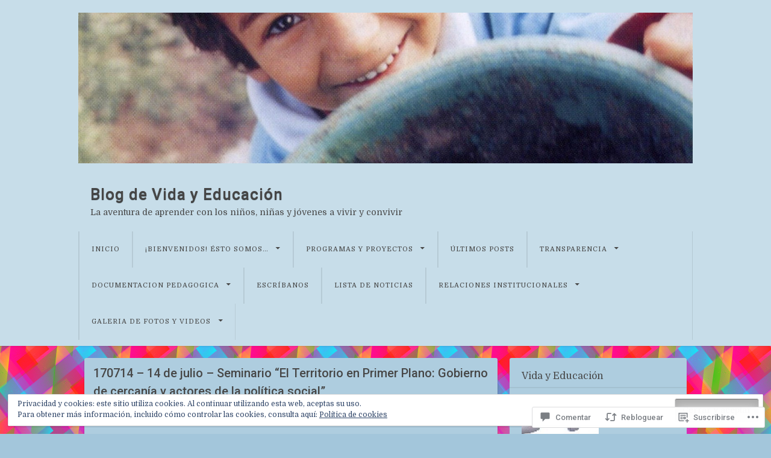

--- FILE ---
content_type: text/html; charset=UTF-8
request_url: https://vidaeducacion.org/2017/07/03/170714-14-de-julio-seminario-el-territorio-en-primer-plano-gobierno-de-cercania-y-actores-de-la-politica-social/
body_size: 62260
content:
<!DOCTYPE html>
<html lang="es">
<head>
<meta charset="UTF-8" />
<meta name="viewport" content="width=device-width" />
<title>170714 &#8211; 14 de julio &#8211; Seminario “El Territorio en Primer Plano: Gobierno de cercanía y actores de la política social” | Blog de Vida y Educación</title>
<link rel="profile" href="http://gmpg.org/xfn/11" />
<link rel="pingback" href="https://vidaeducacion.org/xmlrpc.php" />
<!--[if lt IE 9]>
<script src="https://s0.wp.com/wp-content/themes/pub/visual/js/html5.js?m=1367010432i" type="text/javascript"></script>
<![endif]-->

<script type="text/javascript">
  WebFontConfig = {"google":{"families":["Domine:r,i,b,bi:latin,latin-ext","Roboto:500:latin,latin-ext"]},"api_url":"https:\/\/fonts-api.wp.com\/css"};
  (function() {
    var wf = document.createElement('script');
    wf.src = '/wp-content/plugins/custom-fonts/js/webfont.js';
    wf.type = 'text/javascript';
    wf.async = 'true';
    var s = document.getElementsByTagName('script')[0];
    s.parentNode.insertBefore(wf, s);
	})();
</script><style id="jetpack-custom-fonts-css">.wf-active .site-title{font-family:"Roboto",sans-serif;font-style:normal;font-weight:500}.wf-active body, .wf-active button, .wf-active input, .wf-active select, .wf-active textarea{font-family:"Domine",serif}.wf-active .entry-title{font-family:"Roboto",sans-serif;font-style:normal;font-weight:500}.wf-active .entry-content h1, .wf-active .entry-content h2, .wf-active .entry-content h3, .wf-active .entry-content h4, .wf-active .entry-content h5, .wf-active .entry-content h6{font-weight:500;font-style:normal}.wf-active .entry-content h1, .wf-active .entry-content h2{font-style:normal;font-weight:500}.wf-active .entry-content h3{font-style:normal;font-weight:500}.wf-active .entry-content h4, .wf-active .entry-content h5{font-style:normal;font-weight:500}.wf-active .page-header .page-title{font-style:normal;font-weight:500}.wf-active #reply-title, .wf-active .comments-title, .wf-active .nocomments{font-style:normal;font-weight:500}.wf-active .widget-title{font-style:normal;font-weight:500}</style>
<meta name='robots' content='max-image-preview:large' />

<!-- Async WordPress.com Remote Login -->
<script id="wpcom_remote_login_js">
var wpcom_remote_login_extra_auth = '';
function wpcom_remote_login_remove_dom_node_id( element_id ) {
	var dom_node = document.getElementById( element_id );
	if ( dom_node ) { dom_node.parentNode.removeChild( dom_node ); }
}
function wpcom_remote_login_remove_dom_node_classes( class_name ) {
	var dom_nodes = document.querySelectorAll( '.' + class_name );
	for ( var i = 0; i < dom_nodes.length; i++ ) {
		dom_nodes[ i ].parentNode.removeChild( dom_nodes[ i ] );
	}
}
function wpcom_remote_login_final_cleanup() {
	wpcom_remote_login_remove_dom_node_classes( "wpcom_remote_login_msg" );
	wpcom_remote_login_remove_dom_node_id( "wpcom_remote_login_key" );
	wpcom_remote_login_remove_dom_node_id( "wpcom_remote_login_validate" );
	wpcom_remote_login_remove_dom_node_id( "wpcom_remote_login_js" );
	wpcom_remote_login_remove_dom_node_id( "wpcom_request_access_iframe" );
	wpcom_remote_login_remove_dom_node_id( "wpcom_request_access_styles" );
}

// Watch for messages back from the remote login
window.addEventListener( "message", function( e ) {
	if ( e.origin === "https://r-login.wordpress.com" ) {
		var data = {};
		try {
			data = JSON.parse( e.data );
		} catch( e ) {
			wpcom_remote_login_final_cleanup();
			return;
		}

		if ( data.msg === 'LOGIN' ) {
			// Clean up the login check iframe
			wpcom_remote_login_remove_dom_node_id( "wpcom_remote_login_key" );

			var id_regex = new RegExp( /^[0-9]+$/ );
			var token_regex = new RegExp( /^.*|.*|.*$/ );
			if (
				token_regex.test( data.token )
				&& id_regex.test( data.wpcomid )
			) {
				// We have everything we need to ask for a login
				var script = document.createElement( "script" );
				script.setAttribute( "id", "wpcom_remote_login_validate" );
				script.src = '/remote-login.php?wpcom_remote_login=validate'
					+ '&wpcomid=' + data.wpcomid
					+ '&token=' + encodeURIComponent( data.token )
					+ '&host=' + window.location.protocol
					+ '//' + window.location.hostname
					+ '&postid=24477'
					+ '&is_singular=1';
				document.body.appendChild( script );
			}

			return;
		}

		// Safari ITP, not logged in, so redirect
		if ( data.msg === 'LOGIN-REDIRECT' ) {
			window.location = 'https://wordpress.com/log-in?redirect_to=' + window.location.href;
			return;
		}

		// Safari ITP, storage access failed, remove the request
		if ( data.msg === 'LOGIN-REMOVE' ) {
			var css_zap = 'html { -webkit-transition: margin-top 1s; transition: margin-top 1s; } /* 9001 */ html { margin-top: 0 !important; } * html body { margin-top: 0 !important; } @media screen and ( max-width: 782px ) { html { margin-top: 0 !important; } * html body { margin-top: 0 !important; } }';
			var style_zap = document.createElement( 'style' );
			style_zap.type = 'text/css';
			style_zap.appendChild( document.createTextNode( css_zap ) );
			document.body.appendChild( style_zap );

			var e = document.getElementById( 'wpcom_request_access_iframe' );
			e.parentNode.removeChild( e );

			document.cookie = 'wordpress_com_login_access=denied; path=/; max-age=31536000';

			return;
		}

		// Safari ITP
		if ( data.msg === 'REQUEST_ACCESS' ) {
			console.log( 'request access: safari' );

			// Check ITP iframe enable/disable knob
			if ( wpcom_remote_login_extra_auth !== 'safari_itp_iframe' ) {
				return;
			}

			// If we are in a "private window" there is no ITP.
			var private_window = false;
			try {
				var opendb = window.openDatabase( null, null, null, null );
			} catch( e ) {
				private_window = true;
			}

			if ( private_window ) {
				console.log( 'private window' );
				return;
			}

			var iframe = document.createElement( 'iframe' );
			iframe.id = 'wpcom_request_access_iframe';
			iframe.setAttribute( 'scrolling', 'no' );
			iframe.setAttribute( 'sandbox', 'allow-storage-access-by-user-activation allow-scripts allow-same-origin allow-top-navigation-by-user-activation' );
			iframe.src = 'https://r-login.wordpress.com/remote-login.php?wpcom_remote_login=request_access&origin=' + encodeURIComponent( data.origin ) + '&wpcomid=' + encodeURIComponent( data.wpcomid );

			var css = 'html { -webkit-transition: margin-top 1s; transition: margin-top 1s; } /* 9001 */ html { margin-top: 46px !important; } * html body { margin-top: 46px !important; } @media screen and ( max-width: 660px ) { html { margin-top: 71px !important; } * html body { margin-top: 71px !important; } #wpcom_request_access_iframe { display: block; height: 71px !important; } } #wpcom_request_access_iframe { border: 0px; height: 46px; position: fixed; top: 0; left: 0; width: 100%; min-width: 100%; z-index: 99999; background: #23282d; } ';

			var style = document.createElement( 'style' );
			style.type = 'text/css';
			style.id = 'wpcom_request_access_styles';
			style.appendChild( document.createTextNode( css ) );
			document.body.appendChild( style );

			document.body.appendChild( iframe );
		}

		if ( data.msg === 'DONE' ) {
			wpcom_remote_login_final_cleanup();
		}
	}
}, false );

// Inject the remote login iframe after the page has had a chance to load
// more critical resources
window.addEventListener( "DOMContentLoaded", function( e ) {
	var iframe = document.createElement( "iframe" );
	iframe.style.display = "none";
	iframe.setAttribute( "scrolling", "no" );
	iframe.setAttribute( "id", "wpcom_remote_login_key" );
	iframe.src = "https://r-login.wordpress.com/remote-login.php"
		+ "?wpcom_remote_login=key"
		+ "&origin=aHR0cHM6Ly92aWRhZWR1Y2FjaW9uLm9yZw%3D%3D"
		+ "&wpcomid=8611098"
		+ "&time=" + Math.floor( Date.now() / 1000 );
	document.body.appendChild( iframe );
}, false );
</script>
<link rel='dns-prefetch' href='//s0.wp.com' />
<link rel='dns-prefetch' href='//widgets.wp.com' />
<link rel='dns-prefetch' href='//fonts-api.wp.com' />
<link rel='dns-prefetch' href='//af.pubmine.com' />
<link rel="alternate" type="application/rss+xml" title="Blog de Vida y Educación &raquo; Feed" href="https://vidaeducacion.org/feed/" />
<link rel="alternate" type="application/rss+xml" title="Blog de Vida y Educación &raquo; Feed de los comentarios" href="https://vidaeducacion.org/comments/feed/" />
<link rel="alternate" type="application/rss+xml" title="Blog de Vida y Educación &raquo; Comentario 170714 &#8211; 14 de julio &#8211; Seminario “El Territorio en Primer Plano: Gobierno de cercanía y actores de la política&nbsp;social” del feed" href="https://vidaeducacion.org/2017/07/03/170714-14-de-julio-seminario-el-territorio-en-primer-plano-gobierno-de-cercania-y-actores-de-la-politica-social/feed/" />
	<script type="text/javascript">
		/* <![CDATA[ */
		function addLoadEvent(func) {
			var oldonload = window.onload;
			if (typeof window.onload != 'function') {
				window.onload = func;
			} else {
				window.onload = function () {
					oldonload();
					func();
				}
			}
		}
		/* ]]> */
	</script>
	<link crossorigin='anonymous' rel='stylesheet' id='all-css-0-1' href='/_static/??-eJx9jFEKwjAQRC9kXKqV+iOeJSRLSbPJBndD6O1tpFAQ8WfgMTMPWjGOs2JWSNUUqnPIAi34GVUA69ZyDGjINlBMhayigOhKeHYiJ/gtWFCLdXFnSMw9fKXt/MIu8aaw6Bf9U1KIeIg/1OfP9Bim2/VyH6dhXN5pUk2g&cssminify=yes' type='text/css' media='all' />
<style id='wp-emoji-styles-inline-css'>

	img.wp-smiley, img.emoji {
		display: inline !important;
		border: none !important;
		box-shadow: none !important;
		height: 1em !important;
		width: 1em !important;
		margin: 0 0.07em !important;
		vertical-align: -0.1em !important;
		background: none !important;
		padding: 0 !important;
	}
/*# sourceURL=wp-emoji-styles-inline-css */
</style>
<link crossorigin='anonymous' rel='stylesheet' id='all-css-2-1' href='/wp-content/plugins/gutenberg-core/v22.2.0/build/styles/block-library/style.css?m=1764855221i&cssminify=yes' type='text/css' media='all' />
<style id='wp-block-library-inline-css'>
.has-text-align-justify {
	text-align:justify;
}
.has-text-align-justify{text-align:justify;}

/*# sourceURL=wp-block-library-inline-css */
</style><style id='global-styles-inline-css'>
:root{--wp--preset--aspect-ratio--square: 1;--wp--preset--aspect-ratio--4-3: 4/3;--wp--preset--aspect-ratio--3-4: 3/4;--wp--preset--aspect-ratio--3-2: 3/2;--wp--preset--aspect-ratio--2-3: 2/3;--wp--preset--aspect-ratio--16-9: 16/9;--wp--preset--aspect-ratio--9-16: 9/16;--wp--preset--color--black: #000000;--wp--preset--color--cyan-bluish-gray: #abb8c3;--wp--preset--color--white: #ffffff;--wp--preset--color--pale-pink: #f78da7;--wp--preset--color--vivid-red: #cf2e2e;--wp--preset--color--luminous-vivid-orange: #ff6900;--wp--preset--color--luminous-vivid-amber: #fcb900;--wp--preset--color--light-green-cyan: #7bdcb5;--wp--preset--color--vivid-green-cyan: #00d084;--wp--preset--color--pale-cyan-blue: #8ed1fc;--wp--preset--color--vivid-cyan-blue: #0693e3;--wp--preset--color--vivid-purple: #9b51e0;--wp--preset--gradient--vivid-cyan-blue-to-vivid-purple: linear-gradient(135deg,rgb(6,147,227) 0%,rgb(155,81,224) 100%);--wp--preset--gradient--light-green-cyan-to-vivid-green-cyan: linear-gradient(135deg,rgb(122,220,180) 0%,rgb(0,208,130) 100%);--wp--preset--gradient--luminous-vivid-amber-to-luminous-vivid-orange: linear-gradient(135deg,rgb(252,185,0) 0%,rgb(255,105,0) 100%);--wp--preset--gradient--luminous-vivid-orange-to-vivid-red: linear-gradient(135deg,rgb(255,105,0) 0%,rgb(207,46,46) 100%);--wp--preset--gradient--very-light-gray-to-cyan-bluish-gray: linear-gradient(135deg,rgb(238,238,238) 0%,rgb(169,184,195) 100%);--wp--preset--gradient--cool-to-warm-spectrum: linear-gradient(135deg,rgb(74,234,220) 0%,rgb(151,120,209) 20%,rgb(207,42,186) 40%,rgb(238,44,130) 60%,rgb(251,105,98) 80%,rgb(254,248,76) 100%);--wp--preset--gradient--blush-light-purple: linear-gradient(135deg,rgb(255,206,236) 0%,rgb(152,150,240) 100%);--wp--preset--gradient--blush-bordeaux: linear-gradient(135deg,rgb(254,205,165) 0%,rgb(254,45,45) 50%,rgb(107,0,62) 100%);--wp--preset--gradient--luminous-dusk: linear-gradient(135deg,rgb(255,203,112) 0%,rgb(199,81,192) 50%,rgb(65,88,208) 100%);--wp--preset--gradient--pale-ocean: linear-gradient(135deg,rgb(255,245,203) 0%,rgb(182,227,212) 50%,rgb(51,167,181) 100%);--wp--preset--gradient--electric-grass: linear-gradient(135deg,rgb(202,248,128) 0%,rgb(113,206,126) 100%);--wp--preset--gradient--midnight: linear-gradient(135deg,rgb(2,3,129) 0%,rgb(40,116,252) 100%);--wp--preset--font-size--small: 13px;--wp--preset--font-size--medium: 20px;--wp--preset--font-size--large: 36px;--wp--preset--font-size--x-large: 42px;--wp--preset--font-family--albert-sans: 'Albert Sans', sans-serif;--wp--preset--font-family--alegreya: Alegreya, serif;--wp--preset--font-family--arvo: Arvo, serif;--wp--preset--font-family--bodoni-moda: 'Bodoni Moda', serif;--wp--preset--font-family--bricolage-grotesque: 'Bricolage Grotesque', sans-serif;--wp--preset--font-family--cabin: Cabin, sans-serif;--wp--preset--font-family--chivo: Chivo, sans-serif;--wp--preset--font-family--commissioner: Commissioner, sans-serif;--wp--preset--font-family--cormorant: Cormorant, serif;--wp--preset--font-family--courier-prime: 'Courier Prime', monospace;--wp--preset--font-family--crimson-pro: 'Crimson Pro', serif;--wp--preset--font-family--dm-mono: 'DM Mono', monospace;--wp--preset--font-family--dm-sans: 'DM Sans', sans-serif;--wp--preset--font-family--dm-serif-display: 'DM Serif Display', serif;--wp--preset--font-family--domine: Domine, serif;--wp--preset--font-family--eb-garamond: 'EB Garamond', serif;--wp--preset--font-family--epilogue: Epilogue, sans-serif;--wp--preset--font-family--fahkwang: Fahkwang, sans-serif;--wp--preset--font-family--figtree: Figtree, sans-serif;--wp--preset--font-family--fira-sans: 'Fira Sans', sans-serif;--wp--preset--font-family--fjalla-one: 'Fjalla One', sans-serif;--wp--preset--font-family--fraunces: Fraunces, serif;--wp--preset--font-family--gabarito: Gabarito, system-ui;--wp--preset--font-family--ibm-plex-mono: 'IBM Plex Mono', monospace;--wp--preset--font-family--ibm-plex-sans: 'IBM Plex Sans', sans-serif;--wp--preset--font-family--ibarra-real-nova: 'Ibarra Real Nova', serif;--wp--preset--font-family--instrument-serif: 'Instrument Serif', serif;--wp--preset--font-family--inter: Inter, sans-serif;--wp--preset--font-family--josefin-sans: 'Josefin Sans', sans-serif;--wp--preset--font-family--jost: Jost, sans-serif;--wp--preset--font-family--libre-baskerville: 'Libre Baskerville', serif;--wp--preset--font-family--libre-franklin: 'Libre Franklin', sans-serif;--wp--preset--font-family--literata: Literata, serif;--wp--preset--font-family--lora: Lora, serif;--wp--preset--font-family--merriweather: Merriweather, serif;--wp--preset--font-family--montserrat: Montserrat, sans-serif;--wp--preset--font-family--newsreader: Newsreader, serif;--wp--preset--font-family--noto-sans-mono: 'Noto Sans Mono', sans-serif;--wp--preset--font-family--nunito: Nunito, sans-serif;--wp--preset--font-family--open-sans: 'Open Sans', sans-serif;--wp--preset--font-family--overpass: Overpass, sans-serif;--wp--preset--font-family--pt-serif: 'PT Serif', serif;--wp--preset--font-family--petrona: Petrona, serif;--wp--preset--font-family--piazzolla: Piazzolla, serif;--wp--preset--font-family--playfair-display: 'Playfair Display', serif;--wp--preset--font-family--plus-jakarta-sans: 'Plus Jakarta Sans', sans-serif;--wp--preset--font-family--poppins: Poppins, sans-serif;--wp--preset--font-family--raleway: Raleway, sans-serif;--wp--preset--font-family--roboto: Roboto, sans-serif;--wp--preset--font-family--roboto-slab: 'Roboto Slab', serif;--wp--preset--font-family--rubik: Rubik, sans-serif;--wp--preset--font-family--rufina: Rufina, serif;--wp--preset--font-family--sora: Sora, sans-serif;--wp--preset--font-family--source-sans-3: 'Source Sans 3', sans-serif;--wp--preset--font-family--source-serif-4: 'Source Serif 4', serif;--wp--preset--font-family--space-mono: 'Space Mono', monospace;--wp--preset--font-family--syne: Syne, sans-serif;--wp--preset--font-family--texturina: Texturina, serif;--wp--preset--font-family--urbanist: Urbanist, sans-serif;--wp--preset--font-family--work-sans: 'Work Sans', sans-serif;--wp--preset--spacing--20: 0.44rem;--wp--preset--spacing--30: 0.67rem;--wp--preset--spacing--40: 1rem;--wp--preset--spacing--50: 1.5rem;--wp--preset--spacing--60: 2.25rem;--wp--preset--spacing--70: 3.38rem;--wp--preset--spacing--80: 5.06rem;--wp--preset--shadow--natural: 6px 6px 9px rgba(0, 0, 0, 0.2);--wp--preset--shadow--deep: 12px 12px 50px rgba(0, 0, 0, 0.4);--wp--preset--shadow--sharp: 6px 6px 0px rgba(0, 0, 0, 0.2);--wp--preset--shadow--outlined: 6px 6px 0px -3px rgb(255, 255, 255), 6px 6px rgb(0, 0, 0);--wp--preset--shadow--crisp: 6px 6px 0px rgb(0, 0, 0);}:where(.is-layout-flex){gap: 0.5em;}:where(.is-layout-grid){gap: 0.5em;}body .is-layout-flex{display: flex;}.is-layout-flex{flex-wrap: wrap;align-items: center;}.is-layout-flex > :is(*, div){margin: 0;}body .is-layout-grid{display: grid;}.is-layout-grid > :is(*, div){margin: 0;}:where(.wp-block-columns.is-layout-flex){gap: 2em;}:where(.wp-block-columns.is-layout-grid){gap: 2em;}:where(.wp-block-post-template.is-layout-flex){gap: 1.25em;}:where(.wp-block-post-template.is-layout-grid){gap: 1.25em;}.has-black-color{color: var(--wp--preset--color--black) !important;}.has-cyan-bluish-gray-color{color: var(--wp--preset--color--cyan-bluish-gray) !important;}.has-white-color{color: var(--wp--preset--color--white) !important;}.has-pale-pink-color{color: var(--wp--preset--color--pale-pink) !important;}.has-vivid-red-color{color: var(--wp--preset--color--vivid-red) !important;}.has-luminous-vivid-orange-color{color: var(--wp--preset--color--luminous-vivid-orange) !important;}.has-luminous-vivid-amber-color{color: var(--wp--preset--color--luminous-vivid-amber) !important;}.has-light-green-cyan-color{color: var(--wp--preset--color--light-green-cyan) !important;}.has-vivid-green-cyan-color{color: var(--wp--preset--color--vivid-green-cyan) !important;}.has-pale-cyan-blue-color{color: var(--wp--preset--color--pale-cyan-blue) !important;}.has-vivid-cyan-blue-color{color: var(--wp--preset--color--vivid-cyan-blue) !important;}.has-vivid-purple-color{color: var(--wp--preset--color--vivid-purple) !important;}.has-black-background-color{background-color: var(--wp--preset--color--black) !important;}.has-cyan-bluish-gray-background-color{background-color: var(--wp--preset--color--cyan-bluish-gray) !important;}.has-white-background-color{background-color: var(--wp--preset--color--white) !important;}.has-pale-pink-background-color{background-color: var(--wp--preset--color--pale-pink) !important;}.has-vivid-red-background-color{background-color: var(--wp--preset--color--vivid-red) !important;}.has-luminous-vivid-orange-background-color{background-color: var(--wp--preset--color--luminous-vivid-orange) !important;}.has-luminous-vivid-amber-background-color{background-color: var(--wp--preset--color--luminous-vivid-amber) !important;}.has-light-green-cyan-background-color{background-color: var(--wp--preset--color--light-green-cyan) !important;}.has-vivid-green-cyan-background-color{background-color: var(--wp--preset--color--vivid-green-cyan) !important;}.has-pale-cyan-blue-background-color{background-color: var(--wp--preset--color--pale-cyan-blue) !important;}.has-vivid-cyan-blue-background-color{background-color: var(--wp--preset--color--vivid-cyan-blue) !important;}.has-vivid-purple-background-color{background-color: var(--wp--preset--color--vivid-purple) !important;}.has-black-border-color{border-color: var(--wp--preset--color--black) !important;}.has-cyan-bluish-gray-border-color{border-color: var(--wp--preset--color--cyan-bluish-gray) !important;}.has-white-border-color{border-color: var(--wp--preset--color--white) !important;}.has-pale-pink-border-color{border-color: var(--wp--preset--color--pale-pink) !important;}.has-vivid-red-border-color{border-color: var(--wp--preset--color--vivid-red) !important;}.has-luminous-vivid-orange-border-color{border-color: var(--wp--preset--color--luminous-vivid-orange) !important;}.has-luminous-vivid-amber-border-color{border-color: var(--wp--preset--color--luminous-vivid-amber) !important;}.has-light-green-cyan-border-color{border-color: var(--wp--preset--color--light-green-cyan) !important;}.has-vivid-green-cyan-border-color{border-color: var(--wp--preset--color--vivid-green-cyan) !important;}.has-pale-cyan-blue-border-color{border-color: var(--wp--preset--color--pale-cyan-blue) !important;}.has-vivid-cyan-blue-border-color{border-color: var(--wp--preset--color--vivid-cyan-blue) !important;}.has-vivid-purple-border-color{border-color: var(--wp--preset--color--vivid-purple) !important;}.has-vivid-cyan-blue-to-vivid-purple-gradient-background{background: var(--wp--preset--gradient--vivid-cyan-blue-to-vivid-purple) !important;}.has-light-green-cyan-to-vivid-green-cyan-gradient-background{background: var(--wp--preset--gradient--light-green-cyan-to-vivid-green-cyan) !important;}.has-luminous-vivid-amber-to-luminous-vivid-orange-gradient-background{background: var(--wp--preset--gradient--luminous-vivid-amber-to-luminous-vivid-orange) !important;}.has-luminous-vivid-orange-to-vivid-red-gradient-background{background: var(--wp--preset--gradient--luminous-vivid-orange-to-vivid-red) !important;}.has-very-light-gray-to-cyan-bluish-gray-gradient-background{background: var(--wp--preset--gradient--very-light-gray-to-cyan-bluish-gray) !important;}.has-cool-to-warm-spectrum-gradient-background{background: var(--wp--preset--gradient--cool-to-warm-spectrum) !important;}.has-blush-light-purple-gradient-background{background: var(--wp--preset--gradient--blush-light-purple) !important;}.has-blush-bordeaux-gradient-background{background: var(--wp--preset--gradient--blush-bordeaux) !important;}.has-luminous-dusk-gradient-background{background: var(--wp--preset--gradient--luminous-dusk) !important;}.has-pale-ocean-gradient-background{background: var(--wp--preset--gradient--pale-ocean) !important;}.has-electric-grass-gradient-background{background: var(--wp--preset--gradient--electric-grass) !important;}.has-midnight-gradient-background{background: var(--wp--preset--gradient--midnight) !important;}.has-small-font-size{font-size: var(--wp--preset--font-size--small) !important;}.has-medium-font-size{font-size: var(--wp--preset--font-size--medium) !important;}.has-large-font-size{font-size: var(--wp--preset--font-size--large) !important;}.has-x-large-font-size{font-size: var(--wp--preset--font-size--x-large) !important;}.has-albert-sans-font-family{font-family: var(--wp--preset--font-family--albert-sans) !important;}.has-alegreya-font-family{font-family: var(--wp--preset--font-family--alegreya) !important;}.has-arvo-font-family{font-family: var(--wp--preset--font-family--arvo) !important;}.has-bodoni-moda-font-family{font-family: var(--wp--preset--font-family--bodoni-moda) !important;}.has-bricolage-grotesque-font-family{font-family: var(--wp--preset--font-family--bricolage-grotesque) !important;}.has-cabin-font-family{font-family: var(--wp--preset--font-family--cabin) !important;}.has-chivo-font-family{font-family: var(--wp--preset--font-family--chivo) !important;}.has-commissioner-font-family{font-family: var(--wp--preset--font-family--commissioner) !important;}.has-cormorant-font-family{font-family: var(--wp--preset--font-family--cormorant) !important;}.has-courier-prime-font-family{font-family: var(--wp--preset--font-family--courier-prime) !important;}.has-crimson-pro-font-family{font-family: var(--wp--preset--font-family--crimson-pro) !important;}.has-dm-mono-font-family{font-family: var(--wp--preset--font-family--dm-mono) !important;}.has-dm-sans-font-family{font-family: var(--wp--preset--font-family--dm-sans) !important;}.has-dm-serif-display-font-family{font-family: var(--wp--preset--font-family--dm-serif-display) !important;}.has-domine-font-family{font-family: var(--wp--preset--font-family--domine) !important;}.has-eb-garamond-font-family{font-family: var(--wp--preset--font-family--eb-garamond) !important;}.has-epilogue-font-family{font-family: var(--wp--preset--font-family--epilogue) !important;}.has-fahkwang-font-family{font-family: var(--wp--preset--font-family--fahkwang) !important;}.has-figtree-font-family{font-family: var(--wp--preset--font-family--figtree) !important;}.has-fira-sans-font-family{font-family: var(--wp--preset--font-family--fira-sans) !important;}.has-fjalla-one-font-family{font-family: var(--wp--preset--font-family--fjalla-one) !important;}.has-fraunces-font-family{font-family: var(--wp--preset--font-family--fraunces) !important;}.has-gabarito-font-family{font-family: var(--wp--preset--font-family--gabarito) !important;}.has-ibm-plex-mono-font-family{font-family: var(--wp--preset--font-family--ibm-plex-mono) !important;}.has-ibm-plex-sans-font-family{font-family: var(--wp--preset--font-family--ibm-plex-sans) !important;}.has-ibarra-real-nova-font-family{font-family: var(--wp--preset--font-family--ibarra-real-nova) !important;}.has-instrument-serif-font-family{font-family: var(--wp--preset--font-family--instrument-serif) !important;}.has-inter-font-family{font-family: var(--wp--preset--font-family--inter) !important;}.has-josefin-sans-font-family{font-family: var(--wp--preset--font-family--josefin-sans) !important;}.has-jost-font-family{font-family: var(--wp--preset--font-family--jost) !important;}.has-libre-baskerville-font-family{font-family: var(--wp--preset--font-family--libre-baskerville) !important;}.has-libre-franklin-font-family{font-family: var(--wp--preset--font-family--libre-franklin) !important;}.has-literata-font-family{font-family: var(--wp--preset--font-family--literata) !important;}.has-lora-font-family{font-family: var(--wp--preset--font-family--lora) !important;}.has-merriweather-font-family{font-family: var(--wp--preset--font-family--merriweather) !important;}.has-montserrat-font-family{font-family: var(--wp--preset--font-family--montserrat) !important;}.has-newsreader-font-family{font-family: var(--wp--preset--font-family--newsreader) !important;}.has-noto-sans-mono-font-family{font-family: var(--wp--preset--font-family--noto-sans-mono) !important;}.has-nunito-font-family{font-family: var(--wp--preset--font-family--nunito) !important;}.has-open-sans-font-family{font-family: var(--wp--preset--font-family--open-sans) !important;}.has-overpass-font-family{font-family: var(--wp--preset--font-family--overpass) !important;}.has-pt-serif-font-family{font-family: var(--wp--preset--font-family--pt-serif) !important;}.has-petrona-font-family{font-family: var(--wp--preset--font-family--petrona) !important;}.has-piazzolla-font-family{font-family: var(--wp--preset--font-family--piazzolla) !important;}.has-playfair-display-font-family{font-family: var(--wp--preset--font-family--playfair-display) !important;}.has-plus-jakarta-sans-font-family{font-family: var(--wp--preset--font-family--plus-jakarta-sans) !important;}.has-poppins-font-family{font-family: var(--wp--preset--font-family--poppins) !important;}.has-raleway-font-family{font-family: var(--wp--preset--font-family--raleway) !important;}.has-roboto-font-family{font-family: var(--wp--preset--font-family--roboto) !important;}.has-roboto-slab-font-family{font-family: var(--wp--preset--font-family--roboto-slab) !important;}.has-rubik-font-family{font-family: var(--wp--preset--font-family--rubik) !important;}.has-rufina-font-family{font-family: var(--wp--preset--font-family--rufina) !important;}.has-sora-font-family{font-family: var(--wp--preset--font-family--sora) !important;}.has-source-sans-3-font-family{font-family: var(--wp--preset--font-family--source-sans-3) !important;}.has-source-serif-4-font-family{font-family: var(--wp--preset--font-family--source-serif-4) !important;}.has-space-mono-font-family{font-family: var(--wp--preset--font-family--space-mono) !important;}.has-syne-font-family{font-family: var(--wp--preset--font-family--syne) !important;}.has-texturina-font-family{font-family: var(--wp--preset--font-family--texturina) !important;}.has-urbanist-font-family{font-family: var(--wp--preset--font-family--urbanist) !important;}.has-work-sans-font-family{font-family: var(--wp--preset--font-family--work-sans) !important;}
/*# sourceURL=global-styles-inline-css */
</style>

<style id='classic-theme-styles-inline-css'>
/*! This file is auto-generated */
.wp-block-button__link{color:#fff;background-color:#32373c;border-radius:9999px;box-shadow:none;text-decoration:none;padding:calc(.667em + 2px) calc(1.333em + 2px);font-size:1.125em}.wp-block-file__button{background:#32373c;color:#fff;text-decoration:none}
/*# sourceURL=/wp-includes/css/classic-themes.min.css */
</style>
<link crossorigin='anonymous' rel='stylesheet' id='all-css-4-1' href='/_static/??-eJx9jskOwjAMRH+IYPblgPgUlMWClDqJYqf9fVxVXABxseSZefbAWIzPSTAJUDOlb/eYGHyuqDoVK6AJwhAt9kgaW3rmBfzGxqKMca5UZDY6KTYy8lCQ/3EdSrH+aVSaT8wGUM7pbd4GTCFXsE0yWZHovzDg6sG12AcYsDp9reLUmT/3qcyVLuvj4bRd7fbnTfcCmvdj7g==&cssminify=yes' type='text/css' media='all' />
<link rel='stylesheet' id='verbum-gutenberg-css-css' href='https://widgets.wp.com/verbum-block-editor/block-editor.css?ver=1738686361' media='all' />
<link crossorigin='anonymous' rel='stylesheet' id='all-css-6-1' href='/wp-content/themes/pub/visual/style.css?m=1741693348i&cssminify=yes' type='text/css' media='all' />
<link rel='stylesheet' id='visual-raleway-css' href='https://fonts-api.wp.com/css?family=Raleway%3A400%2C700&#038;ver=6.9-RC2-61304' media='all' />
<link crossorigin='anonymous' rel='stylesheet' id='all-css-8-1' href='/_static/??-eJx9i8sKg0AMAH/INSz2eZB+i25jSBs3solI/77bW4XS2wzMwLaEpNkxO8xrWGQlzgYb3wndYBJOzwLmL8E2mTXwuy84ilJFglp96b+JUINoGpw17yRMMnD5rLe5j4fr5XzqumN8vAFbwD/7&cssminify=yes' type='text/css' media='all' />
<style id='jetpack-global-styles-frontend-style-inline-css'>
:root { --font-headings: unset; --font-base: unset; --font-headings-default: -apple-system,BlinkMacSystemFont,"Segoe UI",Roboto,Oxygen-Sans,Ubuntu,Cantarell,"Helvetica Neue",sans-serif; --font-base-default: -apple-system,BlinkMacSystemFont,"Segoe UI",Roboto,Oxygen-Sans,Ubuntu,Cantarell,"Helvetica Neue",sans-serif;}
/*# sourceURL=jetpack-global-styles-frontend-style-inline-css */
</style>
<link crossorigin='anonymous' rel='stylesheet' id='all-css-10-1' href='/_static/??-eJyNjcEKwjAQRH/IuFRT6kX8FNkmS5K6yQY3Qfx7bfEiXrwM82B4A49qnJRGpUHupnIPqSgs1Cq624chi6zhO5OCRryTR++fW00l7J3qDv43XVNxoOISsmEJol/wY2uR8vs3WggsM/I6uOTzMI3Hw8lOg11eUT1JKA==&cssminify=yes' type='text/css' media='all' />
<script type="text/javascript" id="jetpack_related-posts-js-extra">
/* <![CDATA[ */
var related_posts_js_options = {"post_heading":"h4"};
//# sourceURL=jetpack_related-posts-js-extra
/* ]]> */
</script>
<script type="text/javascript" id="wpcom-actionbar-placeholder-js-extra">
/* <![CDATA[ */
var actionbardata = {"siteID":"8611098","postID":"24477","siteURL":"https://vidaeducacion.org","xhrURL":"https://vidaeducacion.org/wp-admin/admin-ajax.php","nonce":"2b992cfbfc","isLoggedIn":"","statusMessage":"","subsEmailDefault":"instantly","proxyScriptUrl":"https://s0.wp.com/wp-content/js/wpcom-proxy-request.js?m=1513050504i&amp;ver=20211021","shortlink":"https://wp.me/pA88G-6mN","i18n":{"followedText":"Las nuevas entradas de este sitio aparecer\u00e1n ahora en tu \u003Ca href=\"https://wordpress.com/reader\"\u003ELector\u003C/a\u003E","foldBar":"Contraer esta barra","unfoldBar":"Expandir esta barra","shortLinkCopied":"El enlace corto se ha copiado al portapapeles."}};
//# sourceURL=wpcom-actionbar-placeholder-js-extra
/* ]]> */
</script>
<script type="text/javascript" id="jetpack-mu-wpcom-settings-js-before">
/* <![CDATA[ */
var JETPACK_MU_WPCOM_SETTINGS = {"assetsUrl":"https://s0.wp.com/wp-content/mu-plugins/jetpack-mu-wpcom-plugin/moon/jetpack_vendor/automattic/jetpack-mu-wpcom/src/build/"};
//# sourceURL=jetpack-mu-wpcom-settings-js-before
/* ]]> */
</script>
<script crossorigin='anonymous' type='text/javascript'  src='/_static/??-eJxdjd0KwjAMhV/ILHNQvRIfRbq2jNY2CU236du7gYh6dfg4f7gKOKYWqGGZQfI8RVJMoYl19zdjYSa8RXI4zjF7rCHbFjwIa9Nf6kqkLukBv4bTlskNpPLj+e+NmafP7crVW6/gslUNuhddEVyGXYCYYPJSt4lruRzPxvT9aRhMegHKMEgx'></script>
<script type="text/javascript" id="rlt-proxy-js-after">
/* <![CDATA[ */
	rltInitialize( {"token":null,"iframeOrigins":["https:\/\/widgets.wp.com"]} );
//# sourceURL=rlt-proxy-js-after
/* ]]> */
</script>
<link rel="EditURI" type="application/rsd+xml" title="RSD" href="https://vidayeducacion.wordpress.com/xmlrpc.php?rsd" />
<meta name="generator" content="WordPress.com" />
<link rel="canonical" href="https://vidaeducacion.org/2017/07/03/170714-14-de-julio-seminario-el-territorio-en-primer-plano-gobierno-de-cercania-y-actores-de-la-politica-social/" />
<link rel='shortlink' href='https://wp.me/pA88G-6mN' />
<link rel="alternate" type="application/json+oembed" href="https://public-api.wordpress.com/oembed/?format=json&amp;url=https%3A%2F%2Fvidaeducacion.org%2F2017%2F07%2F03%2F170714-14-de-julio-seminario-el-territorio-en-primer-plano-gobierno-de-cercania-y-actores-de-la-politica-social%2F&amp;for=wpcom-auto-discovery" /><link rel="alternate" type="application/xml+oembed" href="https://public-api.wordpress.com/oembed/?format=xml&amp;url=https%3A%2F%2Fvidaeducacion.org%2F2017%2F07%2F03%2F170714-14-de-julio-seminario-el-territorio-en-primer-plano-gobierno-de-cercania-y-actores-de-la-politica-social%2F&amp;for=wpcom-auto-discovery" />
<!-- Jetpack Open Graph Tags -->
<meta property="og:type" content="article" />
<meta property="og:title" content="170714 &#8211; 14 de julio &#8211; Seminario “El Territorio en Primer Plano: Gobierno de cercanía y actores de la política social”" />
<meta property="og:url" content="https://vidaeducacion.org/2017/07/03/170714-14-de-julio-seminario-el-territorio-en-primer-plano-gobierno-de-cercania-y-actores-de-la-politica-social/" />
<meta property="og:description" content="Seminario “El Territorio en Primer Plano: Gobierno de cercanía y actores de la política social” El Consejo Nacional de Políticas Sociales y el Ministerio de Desarrollo Social, con el apoyo de la In…" />
<meta property="article:published_time" content="2017-07-04T02:36:47+00:00" />
<meta property="article:modified_time" content="2017-08-21T18:05:29+00:00" />
<meta property="og:site_name" content="Blog de Vida y Educación" />
<meta property="og:image" content="https://secure.gravatar.com/blavatar/8675c113565c27f8ae8e7cc93b639ba10da030b132ff3c4ba981550c98cc4833?s=200&#038;ts=1769038646" />
<meta property="og:image:width" content="200" />
<meta property="og:image:height" content="200" />
<meta property="og:image:alt" content="" />
<meta property="og:locale" content="es_ES" />
<meta property="article:publisher" content="https://www.facebook.com/WordPresscom" />
<meta name="twitter:text:title" content="170714 &#8211; 14 de julio &#8211; Seminario “El Territorio en Primer Plano: Gobierno de cercanía y actores de la política&nbsp;social”" />
<meta name="twitter:image" content="https://secure.gravatar.com/blavatar/8675c113565c27f8ae8e7cc93b639ba10da030b132ff3c4ba981550c98cc4833?s=240" />
<meta name="twitter:card" content="summary" />

<!-- End Jetpack Open Graph Tags -->
<link rel="shortcut icon" type="image/x-icon" href="https://secure.gravatar.com/blavatar/8675c113565c27f8ae8e7cc93b639ba10da030b132ff3c4ba981550c98cc4833?s=32" sizes="16x16" />
<link rel="icon" type="image/x-icon" href="https://secure.gravatar.com/blavatar/8675c113565c27f8ae8e7cc93b639ba10da030b132ff3c4ba981550c98cc4833?s=32" sizes="16x16" />
<link rel="apple-touch-icon" href="https://secure.gravatar.com/blavatar/8675c113565c27f8ae8e7cc93b639ba10da030b132ff3c4ba981550c98cc4833?s=114" />
<link rel='openid.server' href='https://vidaeducacion.org/?openidserver=1' />
<link rel='openid.delegate' href='https://vidaeducacion.org/' />
<link rel="search" type="application/opensearchdescription+xml" href="https://vidaeducacion.org/osd.xml" title="Blog de Vida y Educación" />
<link rel="search" type="application/opensearchdescription+xml" href="https://s1.wp.com/opensearch.xml" title="WordPress.com" />
<meta name="theme-color" content="#A3C6DB" />
<style type="text/css">.recentcomments a{display:inline !important;padding:0 !important;margin:0 !important;}</style>		<style type="text/css">
			.recentcomments a {
				display: inline !important;
				padding: 0 !important;
				margin: 0 !important;
			}

			table.recentcommentsavatartop img.avatar, table.recentcommentsavatarend img.avatar {
				border: 0px;
				margin: 0;
			}

			table.recentcommentsavatartop a, table.recentcommentsavatarend a {
				border: 0px !important;
				background-color: transparent !important;
			}

			td.recentcommentsavatarend, td.recentcommentsavatartop {
				padding: 0px 0px 1px 0px;
				margin: 0px;
			}

			td.recentcommentstextend {
				border: none !important;
				padding: 0px 0px 2px 10px;
			}

			.rtl td.recentcommentstextend {
				padding: 0px 10px 2px 0px;
			}

			td.recentcommentstexttop {
				border: none;
				padding: 0px 0px 0px 10px;
			}

			.rtl td.recentcommentstexttop {
				padding: 0px 10px 0px 0px;
			}
		</style>
		<style type="text/css">
.upcoming-events li {
	margin-bottom: 10px;
}
.upcoming-events li span {
	display: block;
}
</style>
		<meta name="description" content="Seminario “El Territorio en Primer Plano: Gobierno de cercanía y actores de la política social” El Consejo Nacional de Políticas Sociales y el Ministerio de Desarrollo Social, con el apoyo de la Intendencia de Montevideo, abrieron las inscripciones para el seminario &quot;El territorio en primer plano: Gobierno de cercanía y actores de la política social&quot;,&hellip;" />
<style type="text/css" id="custom-background-css">
body.custom-background { background-color: #A3C6DB; background-image: url("https://i1.wp.com/colourlovers-static-replica.s3.amazonaws.com/images/patterns/5339/5339280.png"); background-position: center top; background-size: auto; background-repeat: repeat; background-attachment: fixed; }
</style>
	<script type="text/javascript">
/* <![CDATA[ */
var wa_client = {}; wa_client.cmd = []; wa_client.config = { 'blog_id': 8611098, 'blog_language': 'es', 'is_wordads': true, 'hosting_type': 1, 'afp_account_id': 'pub-5211548479623094', 'afp_host_id': 5038568878849053, 'theme': 'pub/visual', '_': { 'title': 'Anuncio publicitario', 'privacy_settings': 'Ajustes de privacidad' }, 'formats': [ 'inline', 'belowpost', 'bottom_sticky', 'sidebar_sticky_right', 'sidebar', 'top', 'shortcode', 'gutenberg_rectangle', 'gutenberg_leaderboard', 'gutenberg_mobile_leaderboard', 'gutenberg_skyscraper' ] };
/* ]]> */
</script>
		<script type="text/javascript">

			window.doNotSellCallback = function() {

				var linkElements = [
					'a[href="https://wordpress.com/?ref=footer_blog"]',
					'a[href="https://wordpress.com/?ref=footer_website"]',
					'a[href="https://wordpress.com/?ref=vertical_footer"]',
					'a[href^="https://wordpress.com/?ref=footer_segment_"]',
				].join(',');

				var dnsLink = document.createElement( 'a' );
				dnsLink.href = 'https://wordpress.com/es/advertising-program-optout/';
				dnsLink.classList.add( 'do-not-sell-link' );
				dnsLink.rel = 'nofollow';
				dnsLink.style.marginLeft = '0.5em';
				dnsLink.textContent = 'No vendas ni compartas mi información personal';

				var creditLinks = document.querySelectorAll( linkElements );

				if ( 0 === creditLinks.length ) {
					return false;
				}

				Array.prototype.forEach.call( creditLinks, function( el ) {
					el.insertAdjacentElement( 'afterend', dnsLink );
				});

				return true;
			};

		</script>
		<style type="text/css" id="custom-colors-css">footer.entry-meta, .entry-header { border-color: #333333;}
footer.entry-meta, .entry-header { border-color: rgba( 51, 51, 51, 0.1 );}
.page-header, .wp-caption { border-color: #333333;}
.page-header, .wp-caption { border-color: rgba( 51, 51, 51, 0.1 );}
.navigation-main a, .navigation-main li:last-of-type a, .navigation-main ul ul li a { border-color: #363636;}
.navigation-main a, .navigation-main li:last-of-type a, .navigation-main ul ul li a { border-color: rgba( 54, 54, 54, 0.1 );}
.entry-content, .entry-summary { border-top-color: #363636;}
.entry-content, .entry-summary { border-top-color: rgba( 54, 54, 54, 0.05 );}
.widget-title { border-bottom-color: #363636;}
.widget-title { border-bottom-color: rgba( 54, 54, 54, 0.1 );}
.comment-list:after { border-color: #363636;}
.comment-list:after { border-color: rgba( 54, 54, 54, 0.1 );}
.entry-content, .entry-summary { border-color: #161616;}
.entry-content, .entry-summary { border-color: rgba( 22, 22, 22, 0.1 );}
.navigation-main { border-right-color: #161616;}
.navigation-main { border-right-color: rgba( 22, 22, 22, 0.1 );}
.navigation-main ul ul li { border-color: #161616;}
.navigation-main ul ul li { border-color: rgba( 22, 22, 22, 0.1 );}
.navigation-main li { border-color: #161616;}
.navigation-main li { border-color: rgba( 22, 22, 22, 0.1 );}
.widget-title:after { border-color: #161616;}
.widget-title:after { border-color: rgba( 22, 22, 22, 0.05 );}
.navigation-main ul ul li a:hover { border-color: #161616;}
.navigation-main ul ul li a:hover { border-color: rgba( 22, 22, 22, 0.1 );}
body { color: #474747;}
pre { color: #CCCCCC;}
hr { color: #cccccc;}
hr { color: rgba( 204, 204, 204, 0.5 );}
footer.entry-meta a,footer.entry-meta a:visited { color: #474747;}
.entry-meta a,.entry-meta a:visited { color: #474747;}
.site-footer a,.site-footer a:visited { color: #474747;}
.navigation-main a,.navigation-main a:visited { color: #474747;}
#comments a { color: #474747;}
[class*="navigation"] .nav-previous a, [class*="navigation"] .nav-next a { color: #474747;}
.navigation-main ul ul { border-color: #222222;}
.navigation-main ul ul { border-color: rgba( 34, 34, 34, 0.1 );}
button, html input[type="button"], input[type="reset"], input[type="submit"] { border-color: #222222;}
button, html input[type="button"], input[type="reset"], input[type="submit"] { border-color: rgba( 34, 34, 34, 0.1 );}
#comments { border-color: #292929;}
#comments { border-color: rgba( 41, 41, 41, 0.1 );}
.comment-list:after { background-color: #191919;}
.comment-list:after { background-color: rgba( 25, 25, 25, 0.1 );}
.site-title a { color: #474747;}
body { background-color: #A3C6DB;}
.wp-caption { background-color: #A3C6DB;}
#infinite-footer .container { background-color: #A3C6DB;}
.hentry, .widget, .navigation-main ul ul li a, article.comment { background-color: #AECDDF;}
.site-header, .page-links a span.active-link, .page-links span.active-link { background-color: #C7DDE9;}
.page-header, .site-footer, .content-area [class*="navigation"] { border-color: #A3C6DB;}
.page-header, .site-footer, .content-area [class*="navigation"] { border-color: rgba( 163, 198, 219, 0.2 );}
.site-footer, .navigation-main li a:hover, .navigation-main ul ul, .navigation-main li a:hover { background-color: #90BBD4;}
.navigation-main li a:hover { border-color: #A3C6DB;}
.navigation-main li a:hover { border-color: rgba( 163, 198, 219, 0.2 );}
button, html input[type="button"], input[type="reset"], input[type="submit"] { background-color: #89B6D1;}
button:hover, html input[type="button"]:hover, input[type="reset"]:hover, input[type="submit"]:hover { background-color: #98BFD7;}
a { color: #26243C;}
a:visited { color: #26243C;}
.site-title a:hover { color: #26243C;}
.navigation-main li a:hover { color: #26243C;}
.menu-toggle:hover { color: #26243C;}
footer.entry-meta .post-link a:hover { color: #26243C;}
footer.entry-meta a:hover { color: #26243C;}
[class*="navigation"] a:hover { color: #26243C;}
#comments a:hover { color: #26243C;}
#flickr_badge_uber_wrapper a:hover,#flickr_badge_uber_wrapper a:link,#flickr_badge_uber_wrapper a:active,#flickr_badge_uber_wrapper a:visited { color: #26243C;}
#infinite-footer .blog-credits,#infinite-footer .blog-credits a,#infinite-footer .blog-credits a:hover,#infinite-footer .blog-info a,#infinite-footer .blog-info a:hover { color: #26243C;}
#infinite-handle span { background-color: #26243c;}
button,html input[type="button"],input[type="reset"],input[type="submit"] { color: #3C4770;}
a:hover,a:focus,a:active { color: #3C4770;}
.masonry .entry-title a { color: #3C4770;}
.masonry footer.entry-meta a:hover { color: #3C4770;}
</style>
			<link rel="stylesheet" id="custom-css-css" type="text/css" href="https://s0.wp.com/?custom-css=1&#038;csblog=A88G&#038;cscache=6&#038;csrev=24" />
			<script type="text/javascript">
	window.google_analytics_uacct = "UA-52447-2";
</script>

<script type="text/javascript">
	var _gaq = _gaq || [];
	_gaq.push(['_setAccount', 'UA-52447-2']);
	_gaq.push(['_gat._anonymizeIp']);
	_gaq.push(['_setDomainName', 'none']);
	_gaq.push(['_setAllowLinker', true]);
	_gaq.push(['_initData']);
	_gaq.push(['_trackPageview']);

	(function() {
		var ga = document.createElement('script'); ga.type = 'text/javascript'; ga.async = true;
		ga.src = ('https:' == document.location.protocol ? 'https://ssl' : 'http://www') + '.google-analytics.com/ga.js';
		(document.getElementsByTagName('head')[0] || document.getElementsByTagName('body')[0]).appendChild(ga);
	})();
</script>
<link crossorigin='anonymous' rel='stylesheet' id='all-css-0-3' href='/wp-content/mu-plugins/jetpack-plugin/moon/_inc/build/subscriptions/subscriptions.min.css?m=1753976312i&cssminify=yes' type='text/css' media='all' />
</head>

<body class="wp-singular post-template-default single single-post postid-24477 single-format-standard custom-background wp-theme-pubvisual customizer-styles-applied jetpack-reblog-enabled custom-colors">
<div id="page" class="hfeed site">
		<header id="masthead" class="site-header" role="banner">
		<div class="section clear">
							<a href="https://vidaeducacion.org/" title="Blog de Vida y Educación" rel="home">
					<img src="https://vidaeducacion.org/wp-content/uploads/2014/05/cropped-feliz-ac3b1o-2010-de-vida-y-educacion-2.jpg" width="1500" height="368" alt="" />
				</a>
						<div class="site-branding">
				<h1 class="site-title"><a href="https://vidaeducacion.org/" title="Blog de Vida y Educación" rel="home">Blog de Vida y Educación</a></h1>
				<h2 class="site-description">La aventura de aprender con los niños, niñas y jóvenes a vivir y convivir</h2>
			</div>

			<nav id="site-navigation" class="navigation-main" role="navigation">
				<h1 class="menu-toggle">Menú</h1>
				<div class="screen-reader-text skip-link"><a href="#content" title="Saltar al contenido.">Saltar al contenido.</a></div>

				<div class="menu"><ul>
<li ><a href="https://vidaeducacion.org/">Inicio</a></li><li class="page_item page-item-2 page_item_has_children"><a href="https://vidaeducacion.org/about/">¡Bienvenidos! ÉSTO SOMOS&#8230;</a>
<ul class='children'>
	<li class="page_item page-item-17"><a href="https://vidaeducacion.org/about/nuestro-proyecto-pedagogico/">Nuestro proyecto pedagógico</a></li>
	<li class="page_item page-item-25"><a href="https://vidaeducacion.org/about/un-resumen-de-los-programas-en-curso/">Un resumen de los programas en curso &#8211; Año&nbsp;2015</a></li>
	<li class="page_item page-item-73"><a href="https://vidaeducacion.org/about/antecedentes-institucionales-convenios/">Antecedentes Institucionales – Convenios con el&nbsp;Estado</a></li>
	<li class="page_item page-item-20073"><a href="https://vidaeducacion.org/about/organigrama-general-2015-vye/">Organigrama general 2019&nbsp;VYE</a></li>
	<li class="page_item page-item-210"><a href="https://vidaeducacion.org/about/datos-utiles/">DATOS UTILES</a></li>
</ul>
</li>
<li class="page_item page-item-40 page_item_has_children"><a href="https://vidaeducacion.org/noticias-de-vida-y-educacion/">PROGRAMAS Y PROYECTOS</a>
<ul class='children'>
	<li class="page_item page-item-203 page_item_has_children"><a href="https://vidaeducacion.org/noticias-de-vida-y-educacion/el-farol/">EL FAROL</a>
	<ul class='children'>
		<li class="page_item page-item-82"><a href="https://vidaeducacion.org/noticias-de-vida-y-educacion/el-farol/el-farol-planificacion-2009/">Farol &#8211; Planif.&nbsp;2009</a></li>
		<li class="page_item page-item-77"><a href="https://vidaeducacion.org/noticias-de-vida-y-educacion/el-farol/programa-el-farol-ninos-en-situacion-de-calle-extrema/">Farol &#8211; Proyecto</a></li>
		<li class="page_item page-item-80"><a href="https://vidaeducacion.org/noticias-de-vida-y-educacion/el-farol/el-farol-evaluacion-2008/">Farol &#8211; Evaluac.&nbsp;2008</a></li>
		<li class="page_item page-item-234"><a href="https://vidaeducacion.org/noticias-de-vida-y-educacion/el-farol/el-farol-intervencion-del-29-junio-09/">Farol &#8211; Intervención del 29 jun&nbsp;09</a></li>
		<li class="page_item page-item-6646"><a href="https://vidaeducacion.org/noticias-de-vida-y-educacion/el-farol/evaluacion-2010-programa-el-farol/">Évaluación 2010 &#8211; Programa El&nbsp;Farol</a></li>
	</ul>
</li>
	<li class="page_item page-item-238"><a href="https://vidaeducacion.org/noticias-de-vida-y-educacion/socat/">SOCAT</a></li>
	<li class="page_item page-item-16914 page_item_has_children"><a href="https://vidaeducacion.org/noticias-de-vida-y-educacion/noticias-institucionales/">NOTICIAS INSTITUCIONALES</a>
	<ul class='children'>
		<li class="page_item page-item-6656"><a href="https://vidaeducacion.org/noticias-de-vida-y-educacion/noticias-institucionales/101226-saludos-de-fin-de-ano-2010/">101226 &#8211; Saludos de Fin de Año&nbsp;2010</a></li>
		<li class="page_item page-item-2586"><a href="https://vidaeducacion.org/noticias-de-vida-y-educacion/noticias-institucionales/saludos-de-fin-de-ano-2010/">Saludos de Fin de año&nbsp;2009</a></li>
		<li class="page_item page-item-6715"><a href="https://vidaeducacion.org/noticias-de-vida-y-educacion/noticias-institucionales/2010-informes-anuales-de-programas/">2010 &#8211; Informes anuales de&nbsp;programas</a></li>
		<li class="page_item page-item-1509"><a href="https://vidaeducacion.org/noticias-de-vida-y-educacion/noticias-institucionales/vye-informes-anuales-2007-y-2008/">VYE – Informes anuales 2007 y&nbsp;2008</a></li>
	</ul>
</li>
	<li class="page_item page-item-171 page_item_has_children"><a href="https://vidaeducacion.org/noticias-de-vida-y-educacion/alternativas/">ALTERNATIVAS</a>
	<ul class='children'>
		<li class="page_item page-item-176"><a href="https://vidaeducacion.org/noticias-de-vida-y-educacion/alternativas/alternativas/">Medidas No Privativas</a></li>
		<li class="page_item page-item-1289"><a href="https://vidaeducacion.org/noticias-de-vida-y-educacion/alternativas/restitucion-de-derechos-y-ciudadania-para-adolescentes-y-jovenes-en-conflicto-con-la-ley-penal/">Proyecto: RESTITUCIÓN DE DERECHOS Y CIUDADANIA PARA ADOLESCENTES Y JOVENES EN CONFLICTO CON LA LEY&nbsp;PENAL</a></li>
	</ul>
</li>
	<li class="page_item page-item-188 page_item_has_children"><a href="https://vidaeducacion.org/noticias-de-vida-y-educacion/autonomia-y-protagonismo/">AUTONOMIA Y PROTAGONISMO</a>
	<ul class='children'>
		<li class="page_item page-item-109"><a href="https://vidaeducacion.org/noticias-de-vida-y-educacion/autonomia-y-protagonismo/apap-pre-etapa/">APAP &#8211; «Pre-etapa» Propuesta&nbsp;preliminar</a></li>
		<li class="page_item page-item-88"><a href="https://vidaeducacion.org/noticias-de-vida-y-educacion/autonomia-y-protagonismo/programa-autonomia-y-protagonismo-adolescentes-y-jovenes/">APAP &#8211; El&nbsp;Proyecto</a></li>
		<li class="page_item page-item-91"><a href="https://vidaeducacion.org/noticias-de-vida-y-educacion/autonomia-y-protagonismo/apap-plan-trienal-2008-2010/">APAP &#8211; Plan Trienal&nbsp;2008-2010</a></li>
		<li class="page_item page-item-1587"><a href="https://vidaeducacion.org/noticias-de-vida-y-educacion/autonomia-y-protagonismo/fotos-culminacion-del-taller-de-orientacion-laboral-22-oct-2009/">Fotos Culminación del Taller de Orientación Laboral &#8211; 22 oct&nbsp;2009</a></li>
		<li class="page_item page-item-5385"><a href="https://vidaeducacion.org/noticias-de-vida-y-educacion/autonomia-y-protagonismo/5385-2/">PARTICIPACION DE APAP EN SEMINARIO DE RELAF 2010 (FOZ DE&nbsp;IGUAZÚ)</a></li>
	</ul>
</li>
	<li class="page_item page-item-182 page_item_has_children"><a href="https://vidaeducacion.org/noticias-de-vida-y-educacion/caif/">CAIF en BARROS&nbsp;BLANCOS</a>
	<ul class='children'>
		<li class="page_item page-item-113"><a href="https://vidaeducacion.org/noticias-de-vida-y-educacion/caif/caif-centro-de-atencion-a-la-infancia-y-la-familia/">CAIF &#8211; El&nbsp;Proyecto</a></li>
		<li class="page_item page-item-116"><a href="https://vidaeducacion.org/noticias-de-vida-y-educacion/caif/caif-librillo-de-presentacion-2009/">CAIF &#8211; Librillo de Presentación&nbsp;2009</a></li>
		<li class="page_item page-item-3051"><a href="https://vidaeducacion.org/noticias-de-vida-y-educacion/caif/caif-planificacion-2010/">CAIF &#8211; Planificación&nbsp;2010</a></li>
		<li class="page_item page-item-6693"><a href="https://vidaeducacion.org/noticias-de-vida-y-educacion/caif/caif-videos-2010/">CAIF &#8211; Videos&nbsp;2010</a></li>
		<li class="page_item page-item-10840"><a href="https://vidaeducacion.org/noticias-de-vida-y-educacion/caif/caif-planificacion-2012/">CAIF &#8211; Planificación&nbsp;2012</a></li>
		<li class="page_item page-item-13330"><a href="https://vidaeducacion.org/noticias-de-vida-y-educacion/caif/caif-evaluacion-proyecto-institucional-2012-noviembre-2012/">CAIF &#8211; Evaluación Proyecto Institucional 2012 &#8211; Noviembre&nbsp;2012</a></li>
	</ul>
</li>
	<li class="page_item page-item-94 page_item_has_children"><a href="https://vidaeducacion.org/noticias-de-vida-y-educacion/casa-joven-de-barros-blancos/">CASA JOVEN Barros&nbsp;Blancos</a>
	<ul class='children'>
		<li class="page_item page-item-98"><a href="https://vidaeducacion.org/noticias-de-vida-y-educacion/casa-joven-de-barros-blancos/casa-joven-evaluacion-2008/">Casa Joven &#8211; Evaluación&nbsp;2008</a></li>
		<li class="page_item page-item-96"><a href="https://vidaeducacion.org/noticias-de-vida-y-educacion/casa-joven-de-barros-blancos/casa-joven-planificacion-educativa-2009/">Casa Joven &#8211; Planificación educativa&nbsp;2009</a></li>
		<li class="page_item page-item-168"><a href="https://vidaeducacion.org/noticias-de-vida-y-educacion/casa-joven-de-barros-blancos/casa-joven-proyecto/">Casa Joven &#8211;&nbsp;Proyecto</a></li>
		<li class="page_item page-item-69"><a href="https://vidaeducacion.org/noticias-de-vida-y-educacion/casa-joven-de-barros-blancos/amplifica-tu-voz-pinto-pintar-salud/">Pintó pintar salud</a></li>
	</ul>
</li>
	<li class="page_item page-item-200 page_item_has_children"><a href="https://vidaeducacion.org/noticias-de-vida-y-educacion/cruz-del-sur/">CRUZ DEL SUR</a>
	<ul class='children'>
		<li class="page_item page-item-85"><a href="https://vidaeducacion.org/noticias-de-vida-y-educacion/cruz-del-sur/programa-cruz-del-sur-ninos-en-situacion-de-calle/">Cruz del Sur &#8211; El&nbsp;Proyecto</a></li>
		<li class="page_item page-item-6644"><a href="https://vidaeducacion.org/noticias-de-vida-y-educacion/cruz-del-sur/101223-evaluacion-2010-programa-cruz-del-sur/">101223 &#8211; Evaluación 2010 &#8211; Programa «Cruz del&nbsp;Sur»</a></li>
		<li class="page_item page-item-10844"><a href="https://vidaeducacion.org/noticias-de-vida-y-educacion/cruz-del-sur/cruz-del-sur-planificacion-2012/">Cruz del Sur &#8211; Planificación&nbsp;2012</a></li>
	</ul>
</li>
	<li class="page_item page-item-194 page_item_has_children"><a href="https://vidaeducacion.org/noticias-de-vida-y-educacion/el-estribo/">HABILIDADES PARA LA&nbsp;VIDA</a>
	<ul class='children'>
		<li class="page_item page-item-1551"><a href="https://vidaeducacion.org/noticias-de-vida-y-educacion/el-estribo/estribo-fotos-karate-16-oct-2009/">Estribo &#8211; Fotos Karate 16 oct&nbsp;2009</a></li>
		<li class="page_item page-item-711"><a href="https://vidaeducacion.org/noticias-de-vida-y-educacion/el-estribo/muestra-de-talleres-27-ago-2009/">Fotos de la Muestra de Talleres -27 ago&nbsp;2009</a></li>
		<li class="page_item page-item-941"><a href="https://vidaeducacion.org/noticias-de-vida-y-educacion/el-estribo/fotos-jornada-5-de-setiembre-2009/">Fotos Jornada 5 de setiembre&nbsp;2009</a></li>
		<li class="page_item page-item-53"><a href="https://vidaeducacion.org/noticias-de-vida-y-educacion/el-estribo/habilidades-para-la-vida-el-estribo/">El Estribo &#8211; El&nbsp;Proyecto</a></li>
		<li class="page_item page-item-103"><a href="https://vidaeducacion.org/noticias-de-vida-y-educacion/el-estribo/el-estribo-informe-de-avance-mayo-2009/">El Estribo &#8211; Informe mayo&nbsp;2009</a></li>
		<li class="page_item page-item-154"><a href="https://vidaeducacion.org/noticias-de-vida-y-educacion/el-estribo/informe-de-la-jornada-del-9-de-mayo-de-2009/">El Estribo &#8211; Jornada del 9 de mayo de&nbsp;2009</a></li>
		<li class="page_item page-item-898"><a href="https://vidaeducacion.org/noticias-de-vida-y-educacion/el-estribo/fotos-jornada-del-estribo-del-5-de-setiembre-2009/">Fotos Jornada del Estribo del 5 de setiembre&nbsp;2009</a></li>
		<li class="page_item page-item-71"><a href="https://vidaeducacion.org/noticias-de-vida-y-educacion/el-estribo/uruguay-integra-espacio-de-exploracion-artistica-artesanal-productiva/">UI «Espacio de Exploración Artística &#8211; Artesanal &#8211;&nbsp;Productiva»</a></li>
		<li class="page_item page-item-100"><a href="https://vidaeducacion.org/noticias-de-vida-y-educacion/el-estribo/convenio-educativo-laboral-en-centro-comunal-zonal-n%c2%ba-8/">Zonal 8 &#8211; Convenio Educativo&nbsp;Laboral</a></li>
		<li class="page_item page-item-1676"><a href="https://vidaeducacion.org/noticias-de-vida-y-educacion/el-estribo/estribo-2%c2%aa-muestra-de-talleres/">El Estribo – 2ª muestra de talleres – 29 oct&nbsp;2009</a></li>
		<li class="page_item page-item-3007"><a href="https://vidaeducacion.org/noticias-de-vida-y-educacion/el-estribo/3007/">El Estribo &#8211; Informe Final 2009 para el FCC &#8211; E. de&nbsp;Finlandia</a></li>
		<li class="page_item page-item-7681"><a href="https://vidaeducacion.org/noticias-de-vida-y-educacion/el-estribo/informe-de-evaluacion-proyecto-el-estribo-derecho-a-una-educacion-de-calidad/">Informe de evaluación: Proyecto El Estribo, derecho a una educación de&nbsp;calidad.</a></li>
		<li class="page_item page-item-8702"><a href="https://vidaeducacion.org/noticias-de-vida-y-educacion/el-estribo/el-estribo-informe-final-del-proyecto-2010-embajada-de-finlandia-en-buenos-aires/">El Estribo: Informe final del Proyecto 2010 &#8211; Embajada de Finlandia en Buenos&nbsp;Aires</a></li>
	</ul>
</li>
	<li class="page_item page-item-23754"><a href="https://vidaeducacion.org/noticias-de-vida-y-educacion/socat-municipio-b-mdeo/">SOCAT Municipio b &#8211;&nbsp;Mdeo.</a></li>
	<li class="page_item page-item-8065"><a href="https://vidaeducacion.org/noticias-de-vida-y-educacion/uruguay-integra/">Uruguay Integra</a></li>
	<li class="page_item page-item-229"><a href="https://vidaeducacion.org/noticias-de-vida-y-educacion/mizangas/">MIZANGAS</a></li>
</ul>
</li>
<li class="page_item page-item-12771 current_page_parent"><a href="https://vidaeducacion.org/ultimos-posts/">ÚLTIMOS POSTS</a></li>
<li class="page_item page-item-19097 page_item_has_children"><a href="https://vidaeducacion.org/transparencia/">TRANSPARENCIA</a>
<ul class='children'>
	<li class="page_item page-item-6059"><a href="https://vidaeducacion.org/transparencia/comision-directiva/">Comisión Directiva</a></li>
	<li class="page_item page-item-33"><a href="https://vidaeducacion.org/transparencia/equipos-de-trabajo/">Equipos de trabajo 2019 de&nbsp;VYE</a></li>
	<li class="page_item page-item-427"><a href="https://vidaeducacion.org/transparencia/adherimos-al-codigo-de-conducta-etica-de-la-asociacion-nacional-de-ong-orientadas-al-desarrollo/">Adherimos al Código de conducta ética de la&nbsp;ANONG</a></li>
	<li class="page_item page-item-2063"><a href="https://vidaeducacion.org/transparencia/principios-de-la-responsabilidad-social-de-las-organizaciones/">Principios de la Responsabilidad Social de las&nbsp;Organizaciones</a></li>
	<li class="page_item page-item-44"><a href="https://vidaeducacion.org/transparencia/reglamento-del-personal-rentado-y-participantes-voluntarios/">Reglamento del personal y&nbsp;voluntarios</a></li>
	<li class="page_item page-item-49"><a href="https://vidaeducacion.org/transparencia/codigo-deontologico-del-educador-y-la-educadora-social/">Código Deontológico del&nbsp;Educador</a></li>
</ul>
</li>
<li class="page_item page-item-338 page_item_has_children"><a href="https://vidaeducacion.org/documentacion-pedagogica/">DOCUMENTACION PEDAGOGICA</a>
<ul class='children'>
	<li class="page_item page-item-341"><a href="https://vidaeducacion.org/documentacion-pedagogica/1-marco-conceptual-de-referencia-pac/">1- Marco conceptual&nbsp;(PAC)</a></li>
	<li class="page_item page-item-345"><a href="https://vidaeducacion.org/documentacion-pedagogica/2-definiciones-basicas-pac/">2- Definiciones básicas&nbsp;(PAC)</a></li>
	<li class="page_item page-item-350"><a href="https://vidaeducacion.org/documentacion-pedagogica/3-%c2%bfque-es-la-adolescencia/">3.- ¿Qué es la&nbsp;adolescencia?</a></li>
	<li class="page_item page-item-351"><a href="https://vidaeducacion.org/documentacion-pedagogica/3-%c2%bfque-es-la-adolscencia/">3.- ¿Qué es la&nbsp;adolescencia?</a></li>
	<li class="page_item page-item-353"><a href="https://vidaeducacion.org/documentacion-pedagogica/4-de-adolescer-a-ser-joven/">4.- De «adolescer» a ser&nbsp;joven</a></li>
	<li class="page_item page-item-3558"><a href="https://vidaeducacion.org/documentacion-pedagogica/100501-reflexiones-desde-la-practica-educativa-1999/">100501 &#8211; Reflexiones desde  la practica educativa&nbsp;(1999)</a></li>
</ul>
</li>
<li class="page_item page-item-608"><a href="https://vidaeducacion.org/escribanos/">ESCRÍBANOS</a></li>
<li class="page_item page-item-498"><a href="https://vidaeducacion.org/inicio/">LISTA DE NOTICIAS</a></li>
<li class="page_item page-item-1634 page_item_has_children"><a href="https://vidaeducacion.org/relaciones-institucionales/">RELACIONES INSTITUCIONALES</a>
<ul class='children'>
	<li class="page_item page-item-1323"><a href="https://vidaeducacion.org/relaciones-institucionales/anong-1-oct-2009-foro-fortalecimento-de-la-sociedad-civil/">ANONG Fotos 1 oct 2009 Foro Fortalecimento de la Sociedad&nbsp;Civil</a></li>
	<li class="page_item page-item-2470"><a href="https://vidaeducacion.org/relaciones-institucionales/fotos-jornada-institucional-10-dic-2009/">Fotos Jornada Institucional 10 dic&nbsp;2009</a></li>
	<li class="page_item page-item-1355"><a href="https://vidaeducacion.org/relaciones-institucionales/la-agenda-de-la-sociedad-civil-en-los-programas-de-los-candidatos-de-las-elecciones-2009/">La agenda de la sociedad civil en los programas de los candidatos de las elecciones&nbsp;2009</a></li>
</ul>
</li>
<li class="page_item page-item-22539 page_item_has_children"><a href="https://vidaeducacion.org/galeria-de-fotos-y-videos/">GALERIA DE FOTOS Y&nbsp;VIDEOS</a>
<ul class='children'>
	<li class="page_item page-item-22542"><a href="https://vidaeducacion.org/galeria-de-fotos-y-videos/fiesta-de-todos-el-13-noviembre-de-2015/">Fiesta de todos el 13 noviembre de&nbsp;2015</a></li>
	<li class="page_item page-item-22544"><a href="https://vidaeducacion.org/galeria-de-fotos-y-videos/22544-2/">Cumpleaños Nº 25 el 12 diciembre&nbsp;2015</a></li>
</ul>
</li>
</ul></div>
			</nav><!-- #site-navigation -->
		</div>
	</header><!-- #masthead -->

	<div id="main" class="site-main">

	<div id="primary" class="content-area">
		<div id="content" class="site-content" role="main">

		
			
<article id="post-24477" class="post-24477 post type-post status-publish format-standard hentry category-noticias-antiguas">
	<header class="entry-header">
		<h1 class="entry-title">170714 &#8211; 14 de julio &#8211; Seminario “El Territorio en Primer Plano: Gobierno de cercanía y actores de la política&nbsp;social”</h1>

		<div class="entry-meta">
						Publicado el <a href="https://vidaeducacion.org/2017/07/03/170714-14-de-julio-seminario-el-territorio-en-primer-plano-gobierno-de-cercania-y-actores-de-la-politica-social/" title="23:36" rel="bookmark"><time class="entry-date" datetime="2017-07-03T23:36:47-03:00">julio 3, 2017</time></a><span class="byline"> por <span class="author vcard"><a class="url fn n" href="https://vidaeducacion.org/author/vidayeducacion/" title="Ver todas las entradas de Vida y Educación" rel="author">Vida y Educación</a></span></span>		</div><!-- .entry-meta -->
	</header><!-- .entry-header -->

	<div class="entry-content">
		<div class="cs-rating pd-rating" id="pd_rating_holder_106646_post_24477"></div><br/><h4 class="md-margin-top-40">Seminario “El Territorio en Primer Plano: Gobierno de cercanía y actores de la política social”</h4>
<p>El <strong>Consejo Nacional de Políticas Sociales</strong> y el <strong>Ministerio de Desarrollo Social</strong>, con el apoyo de la Intendencia de Montevideo, abrieron las inscripciones para el seminario «El territorio en primer plano: Gobierno de cercanía y actores de la política social», que se desarrollará el día viernes 14 de julio en el Centro de Conferencias de la Intendencia de Montevideo.</p>
<p>Se darán a conocer experiencias internacionales; el aporte de los actores locales a las políticas sociales, el fortalecimiento de la sociedad civil, el acercamiento del Estado a la ciudadanía, y los desafíos locales del Sistema Nacional de Cuidados.</p>
<p>Se contará con la presencia de autoridades y representantes de organismos nacionales, departamentales, municipales y de organizaciones de la sociedad civil.</p>
<p>Entre otros aspectos, el Programa se propone abordar temas como “Política social y gestión local: experiencias regionales”, “Ampliando la esfera pública local: actores estatales y sociedad civil”, “Acercando el Estado a la ciudadanía”, “Los desafíos locales del Sistema Nacional Integrado de Cuidados” y “Oportunidades para el fortalecimiento de la sociedad civil”.</p>
<p>Por inscripciones:</p>
<p><a href="http://www.mides.gub.uy/innovaportal/v/85453/3/innova.front/inscripcion-a-seminario-el-territorio-en-primer-plano-2017">http://www.mides.gub.uy/innovaportal/v/85453/3/innova.front/inscripcion-a-seminario-el-territorio-en-primer-plano-2017</a></p>
<p><a href="http://www.mides.gub.uy/">http://www.mides.gub.uy/</a></p>
<h2>Programa general</h2>
<p><span id="more-24477"></span></p>
<ul style="box-sizing:border-box;">
<li style="box-sizing:border-box;">9:30 &#8211;  Mesa de apertura.</li>
<li style="box-sizing:border-box;">10:15 &#8211;  Mesa Política social y gestión local: experiencias regionales.</li>
<li style="box-sizing:border-box;">12:00 &#8211;  Mesa Ampliando la esfera pública local: actores estatales y sociedad civil.</li>
<li style="box-sizing:border-box;">13:00 a 14:30 &#8211;  Corte para almuerzo (libre, por cuenta de cada participante)</li>
<li style="box-sizing:border-box;">14:30 a 16:15 &#8211;  Mesas de diálogo (simultáneas):
<ul>
<li style="box-sizing:border-box;">Mesa 1 Acercando el Estado a la ciudadanía</li>
<li style="box-sizing:border-box;">Mesa 2 Los desafíos locales del Sistema Nacional Integrado de Cuidados</li>
<li style="box-sizing:border-box;">Mesa 3 Oportunidades para el fortalecimiento de la sociedad civil</li>
</ul>
</li>
<li style="box-sizing:border-box;">16:15 &#8211; Mesa de Cierre</li>
</ul>
<div id="atatags-86110985-697163367bfff">
		<script type="text/javascript">
			__ATA = window.__ATA || {};
			__ATA.cmd = window.__ATA.cmd || [];
			__ATA.cmd.push(function() {
				__ATA.initVideoSlot('atatags-86110985-697163367bfff', {
					sectionId: '86110985',
					format: 'inread'
				});
			});
		</script>
	</div><span id="wordads-inline-marker" style="display: none;"></span><div id="jp-post-flair" class="sharedaddy sd-rating-enabled sd-like-enabled sd-sharing-enabled"><div class="sharedaddy sd-sharing-enabled"><div class="robots-nocontent sd-block sd-social sd-social-icon-text sd-sharing"><h3 class="sd-title">Comparte esto:</h3><div class="sd-content"><ul><li class="share-linkedin"><a rel="nofollow noopener noreferrer"
				data-shared="sharing-linkedin-24477"
				class="share-linkedin sd-button share-icon"
				href="https://vidaeducacion.org/2017/07/03/170714-14-de-julio-seminario-el-territorio-en-primer-plano-gobierno-de-cercania-y-actores-de-la-politica-social/?share=linkedin"
				target="_blank"
				aria-labelledby="sharing-linkedin-24477"
				>
				<span id="sharing-linkedin-24477" hidden>Share on LinkedIn (Se abre en una ventana nueva)</span>
				<span>LinkedIn</span>
			</a></li><li class="share-facebook"><a rel="nofollow noopener noreferrer"
				data-shared="sharing-facebook-24477"
				class="share-facebook sd-button share-icon"
				href="https://vidaeducacion.org/2017/07/03/170714-14-de-julio-seminario-el-territorio-en-primer-plano-gobierno-de-cercania-y-actores-de-la-politica-social/?share=facebook"
				target="_blank"
				aria-labelledby="sharing-facebook-24477"
				>
				<span id="sharing-facebook-24477" hidden>Comparte en Facebook (Se abre en una ventana nueva)</span>
				<span>Facebook</span>
			</a></li><li class="share-print"><a rel="nofollow noopener noreferrer"
				data-shared="sharing-print-24477"
				class="share-print sd-button share-icon"
				href="https://vidaeducacion.org/2017/07/03/170714-14-de-julio-seminario-el-territorio-en-primer-plano-gobierno-de-cercania-y-actores-de-la-politica-social/#print?share=print"
				target="_blank"
				aria-labelledby="sharing-print-24477"
				>
				<span id="sharing-print-24477" hidden>Imprimir (Se abre en una ventana nueva)</span>
				<span>Imprimir</span>
			</a></li><li class="share-email"><a rel="nofollow noopener noreferrer"
				data-shared="sharing-email-24477"
				class="share-email sd-button share-icon"
				href="mailto:?subject=%5BEntrada%20compartida%5D%20170714%20-%2014%20de%20julio%20-%20Seminario%20%E2%80%9CEl%20Territorio%20en%20Primer%20Plano%3A%20Gobierno%20de%20cercan%C3%ADa%20y%20actores%20de%20la%20pol%C3%ADtica%20social%E2%80%9D&#038;body=https%3A%2F%2Fvidaeducacion.org%2F2017%2F07%2F03%2F170714-14-de-julio-seminario-el-territorio-en-primer-plano-gobierno-de-cercania-y-actores-de-la-politica-social%2F&#038;share=email"
				target="_blank"
				aria-labelledby="sharing-email-24477"
				data-email-share-error-title="¿Tienes un correo electrónico configurado?" data-email-share-error-text="Si tienes problemas al compartir por correo electrónico, es posible que sea porque no tengas un correo electrónico configurado en tu navegador. Puede que tengas que crear un nuevo correo electrónico tú mismo." data-email-share-nonce="28439e71f0" data-email-share-track-url="https://vidaeducacion.org/2017/07/03/170714-14-de-julio-seminario-el-territorio-en-primer-plano-gobierno-de-cercania-y-actores-de-la-politica-social/?share=email">
				<span id="sharing-email-24477" hidden>Email a link to a friend (Se abre en una ventana nueva)</span>
				<span>Correo electrónico</span>
			</a></li><li class="share-end"></li></ul></div></div></div><div class='sharedaddy sd-block sd-like jetpack-likes-widget-wrapper jetpack-likes-widget-unloaded' id='like-post-wrapper-8611098-24477-697163367c80b' data-src='//widgets.wp.com/likes/index.html?ver=20260121#blog_id=8611098&amp;post_id=24477&amp;origin=vidayeducacion.wordpress.com&amp;obj_id=8611098-24477-697163367c80b&amp;domain=vidaeducacion.org' data-name='like-post-frame-8611098-24477-697163367c80b' data-title='Me gusta o Compartir'><div class='likes-widget-placeholder post-likes-widget-placeholder' style='height: 55px;'><span class='button'><span>Me gusta</span></span> <span class='loading'>Cargando...</span></div><span class='sd-text-color'></span><a class='sd-link-color'></a></div>
<div id='jp-relatedposts' class='jp-relatedposts' >
	<h3 class="jp-relatedposts-headline"><em>Relacionado</em></h3>
</div></div>			</div><!-- .entry-content -->

	<footer class="entry-meta">
		Esta entrada fue publicada en <a href="https://vidaeducacion.org/category/noticias-antiguas/" rel="category tag">Noticias antiguas</a>. Guarda el <a href="https://vidaeducacion.org/2017/07/03/170714-14-de-julio-seminario-el-territorio-en-primer-plano-gobierno-de-cercania-y-actores-de-la-politica-social/" title="Enlace permanente a 170714 &#8211; 14 de julio &#8211; Seminario “El Territorio en Primer Plano: Gobierno de cercanía y actores de la política&nbsp;social”" rel="bookmark">enlace permanente</a>.
			</footer><!-- .entry-meta -->
</article><!-- #post-## -->

				<nav role="navigation" id="nav-below" class="navigation-post clear">
		<h1 class="screen-reader-text">Navegador de artículos</h1>

	
		<div class="nav-previous"><a href="https://vidaeducacion.org/2017/07/03/170703-semanario-entrada-libre-del-3-al-10-julio/" rel="prev"><span class="meta-nav">&larr;</span> 170703 &#8211; Semanario Entrada Libre del 3 al 10&nbsp;julio</a></div>		<div class="nav-next"><a href="https://vidaeducacion.org/2017/07/04/170712-12-julio-14-hs-fiesta-en-la-calle-para-festejar-el-12-aniversario-de-el-farol/" rel="next">170712 &#8211; 12 julio, 14 hs &#8211; Fiesta en la calle para festejar el 12° aniversario de El&nbsp;Farol <span class="meta-nav">&rarr;</span></a></div>
	
	</nav><!-- #nav-below -->
	
			

	<div id="comments" class="comments-area">

	
	
	
		<div id="respond" class="comment-respond">
		<h3 id="reply-title" class="comment-reply-title">Deja un comentario <small><a rel="nofollow" id="cancel-comment-reply-link" href="/2017/07/03/170714-14-de-julio-seminario-el-territorio-en-primer-plano-gobierno-de-cercania-y-actores-de-la-politica-social/#respond" style="display:none;">Cancelar la respuesta</a></small></h3><form action="https://vidaeducacion.org/wp-comments-post.php" method="post" id="commentform" class="comment-form">


<div class="comment-form__verbum transparent"></div><div class="verbum-form-meta"><input type='hidden' name='comment_post_ID' value='24477' id='comment_post_ID' />
<input type='hidden' name='comment_parent' id='comment_parent' value='0' />

			<input type="hidden" name="highlander_comment_nonce" id="highlander_comment_nonce" value="57483e5e01" />
			<input type="hidden" name="verbum_show_subscription_modal" value="" /></div><p style="display: none;"><input type="hidden" id="akismet_comment_nonce" name="akismet_comment_nonce" value="2a35d23aac" /></p><p style="display: none !important;" class="akismet-fields-container" data-prefix="ak_"><label>&#916;<textarea name="ak_hp_textarea" cols="45" rows="8" maxlength="100"></textarea></label><input type="hidden" id="ak_js_1" name="ak_js" value="163"/><script type="text/javascript">
/* <![CDATA[ */
document.getElementById( "ak_js_1" ).setAttribute( "value", ( new Date() ).getTime() );
/* ]]> */
</script>
</p></form>	</div><!-- #respond -->
	<p class="akismet_comment_form_privacy_notice">Este sitio utiliza Akismet para reducir el spam. <a href="https://akismet.com/privacy/" target="_blank" rel="nofollow noopener">Conoce cómo se procesan los datos de tus comentarios</a>.</p>
</div><!-- #comments -->

		
		</div><!-- #content -->
	</div><!-- #primary -->

	<div id="secondary" class="widget-area" role="complementary">
				<aside id="gravatar-3" class="widget widget_gravatar"><h1 class="widget-title"><span>Vida y Educación</span></h1><p><a href="https://vidayeducacion.wordpress.com"><img referrerpolicy="no-referrer" alt='Avatar de Desconocido' src='https://1.gravatar.com/avatar/7715ee7e1f1c1ec0a7cd3d6b7405e27d833f3dc8a9d099e9f831fc4624d7eb19?s=128&#038;d=identicon&#038;r=G' srcset='https://1.gravatar.com/avatar/7715ee7e1f1c1ec0a7cd3d6b7405e27d833f3dc8a9d099e9f831fc4624d7eb19?s=128&#038;d=identicon&#038;r=G 1x, https://1.gravatar.com/avatar/7715ee7e1f1c1ec0a7cd3d6b7405e27d833f3dc8a9d099e9f831fc4624d7eb19?s=192&#038;d=identicon&#038;r=G 1.5x, https://1.gravatar.com/avatar/7715ee7e1f1c1ec0a7cd3d6b7405e27d833f3dc8a9d099e9f831fc4624d7eb19?s=256&#038;d=identicon&#038;r=G 2x, https://1.gravatar.com/avatar/7715ee7e1f1c1ec0a7cd3d6b7405e27d833f3dc8a9d099e9f831fc4624d7eb19?s=384&#038;d=identicon&#038;r=G 3x, https://1.gravatar.com/avatar/7715ee7e1f1c1ec0a7cd3d6b7405e27d833f3dc8a9d099e9f831fc4624d7eb19?s=512&#038;d=identicon&#038;r=G 4x' class='avatar avatar-128 grav-widget-none' height='128' width='128' loading='lazy' decoding='async' /></a></p>
<p>Presentación de los principales programas que desarrolla la asociación civil VIDA Y EDUCACION en Uruguay y noticias y anuncios cotidianos para quienes trabajan en ella.</p>
</aside><aside id="nav_menu-3" class="widget widget_nav_menu"><h1 class="widget-title"><span>IMPORTANTES</span></h1><div class="menu-importantes-y-urgentes-container"><ul id="menu-importantes-y-urgentes" class="menu"><li id="menu-item-3888" class="menu-item menu-item-type-taxonomy menu-item-object-category menu-item-3888"><a href="https://vidaeducacion.org/category/novedades-de-vida-y-educacion/">Novedades de Vida y Educación</a></li>
<li id="menu-item-6061" class="menu-item menu-item-type-post_type menu-item-object-page menu-item-6061"><a href="https://vidaeducacion.org/transparencia/comision-directiva/">Comisión Directiva</a></li>
<li id="menu-item-16915" class="menu-item menu-item-type-post_type menu-item-object-page menu-item-16915"><a href="https://vidaeducacion.org/noticias-de-vida-y-educacion/noticias-institucionales/">NOTICIAS INSTITUCIONALES</a></li>
<li id="menu-item-18744" class="menu-item menu-item-type-post_type menu-item-object-page menu-item-home menu-item-18744"><a href="https://vidaeducacion.org/">NOTIVYE</a></li>
<li id="menu-item-19098" class="menu-item menu-item-type-post_type menu-item-object-page menu-item-19098"><a href="https://vidaeducacion.org/transparencia/">TRANSPARENCIA</a></li>
<li id="menu-item-20075" class="menu-item menu-item-type-post_type menu-item-object-page menu-item-20075"><a href="https://vidaeducacion.org/about/organigrama-general-2015-vye/">Organigrama general 2019 VYE</a></li>
<li id="menu-item-22540" class="menu-item menu-item-type-post_type menu-item-object-page menu-item-22540"><a href="https://vidaeducacion.org/galeria-de-fotos-y-videos/">GALERIA DE FOTOS Y VIDEOS</a></li>
</ul></div></aside>
		<aside id="recent-posts-2" class="widget widget_recent_entries">
		<h1 class="widget-title"><span>Últimas novedades</span></h1>
		<ul>
											<li>
					<a href="https://vidaeducacion.org/2019/12/27/191227-vida-y-educacion-les-desea-un-2020-construyendo-juntos-un-mundo-con-mas-derechos-para-todos/">191227 &#8211; ¡¡¡VIDA Y EDUCACIÓN les desea un 2020 construyendo juntos un mundo con MAS DERECHOS PARA&nbsp;TODOS!!!</a>
											<span class="post-date">diciembre 27, 2019</span>
									</li>
											<li>
					<a href="https://vidaeducacion.org/2019/12/03/191129-boletin-anong-29-de-noviembre-de-2019/">191129 &#8211; Boletín ANONG | 29 de noviembre de&nbsp;2019</a>
											<span class="post-date">diciembre 3, 2019</span>
									</li>
											<li>
					<a href="https://vidaeducacion.org/2019/12/03/191206-6-diciembre-10-a-1230-hs-seminario-internacional-sobre-el-rol-de-las-defensorias-del-pueblo-en-la-nueva-agenda-de-derechos-humanos-y-sus-desafios-regionales-en-el-siglo-xxi/">191206 &#8211; 6 diciembre, 10 a 12:30 hs &#8211; Seminario Internacional sobre “El Rol de las Defensorías del Pueblo en la nueva agenda de Derechos Humanos y sus desafíos regionales en el siglo&nbsp;XXI”</a>
											<span class="post-date">diciembre 3, 2019</span>
									</li>
											<li>
					<a href="https://vidaeducacion.org/2019/12/03/191206-6-diciembre-16-hs-iii-jornada-institucional-de-vida-y-educacion/">191206 &#8211; 6 diciembre, 16 hs &#8211; III Jornada Institucional de VIDA Y&nbsp;EDUCACION</a>
											<span class="post-date">diciembre 3, 2019</span>
									</li>
											<li>
					<a href="https://vidaeducacion.org/2019/11/21/191122-22-noviembre-de-14-a-18-hs-fiesta-de-todos-de-vida-y-educacion/">191122 &#8211; 22 noviembre, de 14 a 18 hs &#8211; «FIESTA DE TODOS» de VIDA Y&nbsp;EDUCACION</a>
											<span class="post-date">noviembre 21, 2019</span>
									</li>
											<li>
					<a href="https://vidaeducacion.org/2019/11/21/191120-invitacion-y-propuesta-del-cdnu-desde-el-proyecto-de-la-organizacion-mundial-contra-la-tortura-de-monitoreo-de-centros-de-privacion-de-libertad/">191120 &#8211; Invitación y propuesta del CDNU desde el proyecto de la Organización Mundial Contra la Tortura de monitoreo de centros de privación de&nbsp;libertad</a>
											<span class="post-date">noviembre 21, 2019</span>
									</li>
											<li>
					<a href="https://vidaeducacion.org/2019/11/21/191210-10-diciembre-de-19-a-2130-hs-evento-por-el-dia-internacional-de-los-derechos-humanos-secretaria-de-derechos-humanos-presidencia-de-la-republica/">191210 &#8211; 10 diciembre, de 19 a 21:30 hs &#8211; Evento por el Día Internacional de los Derechos Humanos &#8211; Secretaría de Derechos Humanos, Presidencia de la&nbsp;República</a>
											<span class="post-date">noviembre 21, 2019</span>
									</li>
											<li>
					<a href="https://vidaeducacion.org/2019/11/21/191126-26-noviembre-de-930-a-1200-hs-panel-academico-enfoque-interdisciplinar-contra-la-violencia-a-la-mujer-por-razones-de-genero-secretaria-de-derechos-humanos/">191126 &#8211; 26 noviembre, de 9:30 a 12:00 hs &#8211; Panel Académico: Enfoque Interdisciplinar contra la violencia a la mujer por razones de género &#8211; Secretaría de Derechos&nbsp;Humanos</a>
											<span class="post-date">noviembre 21, 2019</span>
									</li>
											<li>
					<a href="https://vidaeducacion.org/2019/11/21/191110-hasta-10-noviembre-convocatoria-7-saberes-para-un-futuro-sustentable-unesco/">191110 &#8211; hasta 10 noviembre &#8211; Convocatoria: 7 saberes para un futuro sustentable &#8211;&nbsp;UNESCO</a>
											<span class="post-date">noviembre 21, 2019</span>
									</li>
											<li>
					<a href="https://vidaeducacion.org/2019/11/15/191115-15-noviembre-de-19-a-24-hs-crear-se-puede-por-barrios/">191115 &#8211; 15 noviembre, de 19 a 24 hs &#8211; CREAR SE PUEDE POR&nbsp;BARRIOS</a>
											<span class="post-date">noviembre 15, 2019</span>
									</li>
											<li>
					<a href="https://vidaeducacion.org/2019/11/15/191114-14-y-15-de-noviembre-seminario-con-los-pies-en-el-barro-educacion-en-clave-de-derechos-humanos/">191114 &#8211; 14 Y 15 DE NOVIEMBRE &#8211; Seminario CON LOS PIES EN EL BARRO, Educación en clave de derechos&nbsp;humanos.</a>
											<span class="post-date">noviembre 15, 2019</span>
									</li>
											<li>
					<a href="https://vidaeducacion.org/2019/10/23/191024-24-octubre-16-hs-inau-reunion-sobre-el-estado-de-situacion-del-sistema-de-proteccion-24-horas-en-el-departamento-de-montevideo/">191024 &#8211; 24 octubre, 16 hs &#8211; INAU: Reunión sobre el estado de situación del Sistema de Protección 24 horas en el Departamento de&nbsp;Montevideo</a>
											<span class="post-date">octubre 23, 2019</span>
									</li>
											<li>
					<a href="https://vidaeducacion.org/2019/10/23/191025-25-octubre-de-15-a-17-hs-inau-invitacion-al-conversatorio-con-debora-kantor/">191025 &#8211; 25 octubre, de 15 a 17 hs &#8211; INAU: invitación al conversatorio con Debora&nbsp;Kantor</a>
											<span class="post-date">octubre 23, 2019</span>
									</li>
											<li>
					<a href="https://vidaeducacion.org/2019/10/21/191030-30-octubre-9-a-15-hs-inau-invitacion-jornada-educacion-en-ddhh/">191030 &#8211; 30 octubre, 9 a 15 hs &#8211; INAU: Invitacion Jornada Educacion en&nbsp;DDHH</a>
											<span class="post-date">octubre 21, 2019</span>
									</li>
											<li>
					<a href="https://vidaeducacion.org/2019/10/21/191029-29-octubre-de-9-a-1430-hs-inau-jornada-sobre-infancias-y-adolescencias-migrantes/">191029 &#8211; 29 octubre, de 9 a 14:30 hs &#8211; INAU: «Jornada sobre infancias y adolescencias&nbsp;migrantes»</a>
											<span class="post-date">octubre 21, 2019</span>
									</li>
					</ul>

		</aside><aside id="categories-2" class="widget widget_categories"><h1 class="widget-title"><span>NOTICIAS POR TEMA</span></h1>
			<ul>
					<li class="cat-item cat-item-22896299"><a href="https://vidaeducacion.org/category/convocatorias-y-llamados/">Convocatorias y llamados</a>
</li>
	<li class="cat-item cat-item-22896322"><a href="https://vidaeducacion.org/category/documentos-para-conversar/">Documentos para conversar</a>
</li>
	<li class="cat-item cat-item-27444800"><a href="https://vidaeducacion.org/category/el-estribo/">el estribo</a>
</li>
	<li class="cat-item cat-item-708479"><a href="https://vidaeducacion.org/category/informaciones-utiles/">Informaciones útiles</a>
</li>
	<li class="cat-item cat-item-17119"><a href="https://vidaeducacion.org/category/internacionales/">Internacionales</a>
</li>
	<li class="cat-item cat-item-1312708"><a href="https://vidaeducacion.org/category/invitaciones-y-eventos/">Invitaciones y Eventos</a>
<ul class='children'>
	<li class="cat-item cat-item-22896283"><a href="https://vidaeducacion.org/category/invitaciones-y-eventos/oportunidades-de-formacion/">Oportunidades de formación</a>
</li>
</ul>
</li>
	<li class="cat-item cat-item-23465934"><a href="https://vidaeducacion.org/category/notcias-de-prensa/">Notcias de prensa</a>
</li>
	<li class="cat-item cat-item-2372982"><a href="https://vidaeducacion.org/category/noticias-antiguas/">Noticias antiguas</a>
</li>
	<li class="cat-item cat-item-22896214"><a href="https://vidaeducacion.org/category/novedades-de-vida-y-educacion/">Novedades de Vida y Educación</a>
<ul class='children'>
	<li class="cat-item cat-item-352"><a href="https://vidaeducacion.org/category/novedades-de-vida-y-educacion/opinion/">Opinión</a>
</li>
	<li class="cat-item cat-item-1149"><a href="https://vidaeducacion.org/category/novedades-de-vida-y-educacion/videos/">Videos</a>
</li>
</ul>
</li>
	<li class="cat-item cat-item-22896256"><a href="https://vidaeducacion.org/category/programas-y-proyectos/">Programas y Proyectos</a>
<ul class='children'>
	<li class="cat-item cat-item-109528367"><a href="https://vidaeducacion.org/category/programas-y-proyectos/abriendo-caminos-bb/">Abriendo Caminos BB</a>
</li>
	<li class="cat-item cat-item-222871"><a href="https://vidaeducacion.org/category/programas-y-proyectos/alternativas/">Alternativas</a>
</li>
	<li class="cat-item cat-item-26752274"><a href="https://vidaeducacion.org/category/programas-y-proyectos/autonomia-y-protagonismo/">Autonomía y Protagonismo</a>
</li>
	<li class="cat-item cat-item-27916154"><a href="https://vidaeducacion.org/category/programas-y-proyectos/caif-de-vye-en-b-blancos/">Caif de VYE en B.Blancos</a>
</li>
	<li class="cat-item cat-item-23431552"><a href="https://vidaeducacion.org/category/programas-y-proyectos/casa-joven-barros-blancos/">Casa Joven Barros Blancos</a>
</li>
	<li class="cat-item cat-item-3864016"><a href="https://vidaeducacion.org/category/programas-y-proyectos/cruz-del-sur/">Cruz del Sur</a>
</li>
	<li class="cat-item cat-item-4203781"><a href="https://vidaeducacion.org/category/programas-y-proyectos/el-farol/">El Farol</a>
</li>
	<li class="cat-item cat-item-109528656"><a href="https://vidaeducacion.org/category/programas-y-proyectos/etaf-bb-y-pando/">Etaf BB y Pando</a>
</li>
	<li class="cat-item cat-item-635883204"><a href="https://vidaeducacion.org/category/programas-y-proyectos/etaf-empalme-nicolich/">Etaf Empalme Nicolich</a>
</li>
	<li class="cat-item cat-item-23086587"><a href="https://vidaeducacion.org/category/programas-y-proyectos/habilidades-para-la-vida-el-estribo/">Habilidades para la Vida &#8211; &quot;El Estribo&quot;</a>
</li>
	<li class="cat-item cat-item-25095136"><a href="https://vidaeducacion.org/category/programas-y-proyectos/socat-vye-barros-blancos/">Socat VYE &#8211; Barros Blancos</a>
</li>
	<li class="cat-item cat-item-564749470"><a href="https://vidaeducacion.org/category/programas-y-proyectos/socat-vye-montevideo-munic-b/">Socat VYE &#8211; Montevideo Munic.B</a>
</li>
	<li class="cat-item cat-item-255"><a href="https://vidaeducacion.org/category/programas-y-proyectos/ubuntu/">Ubuntu</a>
</li>
	<li class="cat-item cat-item-18583469"><a href="https://vidaeducacion.org/category/programas-y-proyectos/uruguay-integra/">Uruguay Integra</a>
</li>
	<li class="cat-item cat-item-109528478"><a href="https://vidaeducacion.org/category/programas-y-proyectos/uruguay-trabaja-bb/">Uruguay Trabaja BB</a>
</li>
</ul>
</li>
	<li class="cat-item cat-item-5224838"><a href="https://vidaeducacion.org/category/relaciones-institucionales/">Relaciones Institucionales</a>
</li>
	<li class="cat-item cat-item-1"><a href="https://vidaeducacion.org/category/uncategorized/">Uncategorized</a>
</li>
			</ul>

			</aside><aside id="pages-2" class="widget widget_pages"><h1 class="widget-title"><span>DESCRIPCION INSTITUCIONAL</span></h1>
			<ul>
				<li class="page_item page-item-2 page_item_has_children"><a href="https://vidaeducacion.org/about/">¡Bienvenidos! ÉSTO SOMOS&#8230;</a>
<ul class='children'>
	<li class="page_item page-item-17"><a href="https://vidaeducacion.org/about/nuestro-proyecto-pedagogico/">Nuestro proyecto pedagógico</a></li>
	<li class="page_item page-item-25"><a href="https://vidaeducacion.org/about/un-resumen-de-los-programas-en-curso/">Un resumen de los programas en curso &#8211; Año&nbsp;2015</a></li>
	<li class="page_item page-item-73"><a href="https://vidaeducacion.org/about/antecedentes-institucionales-convenios/">Antecedentes Institucionales – Convenios con el&nbsp;Estado</a></li>
	<li class="page_item page-item-20073"><a href="https://vidaeducacion.org/about/organigrama-general-2015-vye/">Organigrama general 2019&nbsp;VYE</a></li>
	<li class="page_item page-item-210"><a href="https://vidaeducacion.org/about/datos-utiles/">DATOS UTILES</a></li>
</ul>
</li>
<li class="page_item page-item-40 page_item_has_children"><a href="https://vidaeducacion.org/noticias-de-vida-y-educacion/">PROGRAMAS Y PROYECTOS</a>
<ul class='children'>
	<li class="page_item page-item-203 page_item_has_children"><a href="https://vidaeducacion.org/noticias-de-vida-y-educacion/el-farol/">EL FAROL</a>
	<ul class='children'>
		<li class="page_item page-item-82"><a href="https://vidaeducacion.org/noticias-de-vida-y-educacion/el-farol/el-farol-planificacion-2009/">Farol &#8211; Planif.&nbsp;2009</a></li>
		<li class="page_item page-item-77"><a href="https://vidaeducacion.org/noticias-de-vida-y-educacion/el-farol/programa-el-farol-ninos-en-situacion-de-calle-extrema/">Farol &#8211; Proyecto</a></li>
		<li class="page_item page-item-80"><a href="https://vidaeducacion.org/noticias-de-vida-y-educacion/el-farol/el-farol-evaluacion-2008/">Farol &#8211; Evaluac.&nbsp;2008</a></li>
		<li class="page_item page-item-234"><a href="https://vidaeducacion.org/noticias-de-vida-y-educacion/el-farol/el-farol-intervencion-del-29-junio-09/">Farol &#8211; Intervención del 29 jun&nbsp;09</a></li>
		<li class="page_item page-item-6646"><a href="https://vidaeducacion.org/noticias-de-vida-y-educacion/el-farol/evaluacion-2010-programa-el-farol/">Évaluación 2010 &#8211; Programa El&nbsp;Farol</a></li>
	</ul>
</li>
	<li class="page_item page-item-238"><a href="https://vidaeducacion.org/noticias-de-vida-y-educacion/socat/">SOCAT</a></li>
	<li class="page_item page-item-16914 page_item_has_children"><a href="https://vidaeducacion.org/noticias-de-vida-y-educacion/noticias-institucionales/">NOTICIAS INSTITUCIONALES</a>
	<ul class='children'>
		<li class="page_item page-item-6656"><a href="https://vidaeducacion.org/noticias-de-vida-y-educacion/noticias-institucionales/101226-saludos-de-fin-de-ano-2010/">101226 &#8211; Saludos de Fin de Año&nbsp;2010</a></li>
		<li class="page_item page-item-2586"><a href="https://vidaeducacion.org/noticias-de-vida-y-educacion/noticias-institucionales/saludos-de-fin-de-ano-2010/">Saludos de Fin de año&nbsp;2009</a></li>
		<li class="page_item page-item-6715"><a href="https://vidaeducacion.org/noticias-de-vida-y-educacion/noticias-institucionales/2010-informes-anuales-de-programas/">2010 &#8211; Informes anuales de&nbsp;programas</a></li>
		<li class="page_item page-item-1509"><a href="https://vidaeducacion.org/noticias-de-vida-y-educacion/noticias-institucionales/vye-informes-anuales-2007-y-2008/">VYE – Informes anuales 2007 y&nbsp;2008</a></li>
	</ul>
</li>
	<li class="page_item page-item-171 page_item_has_children"><a href="https://vidaeducacion.org/noticias-de-vida-y-educacion/alternativas/">ALTERNATIVAS</a>
	<ul class='children'>
		<li class="page_item page-item-176"><a href="https://vidaeducacion.org/noticias-de-vida-y-educacion/alternativas/alternativas/">Medidas No Privativas</a></li>
		<li class="page_item page-item-1289"><a href="https://vidaeducacion.org/noticias-de-vida-y-educacion/alternativas/restitucion-de-derechos-y-ciudadania-para-adolescentes-y-jovenes-en-conflicto-con-la-ley-penal/">Proyecto: RESTITUCIÓN DE DERECHOS Y CIUDADANIA PARA ADOLESCENTES Y JOVENES EN CONFLICTO CON LA LEY&nbsp;PENAL</a></li>
	</ul>
</li>
	<li class="page_item page-item-188 page_item_has_children"><a href="https://vidaeducacion.org/noticias-de-vida-y-educacion/autonomia-y-protagonismo/">AUTONOMIA Y PROTAGONISMO</a>
	<ul class='children'>
		<li class="page_item page-item-109"><a href="https://vidaeducacion.org/noticias-de-vida-y-educacion/autonomia-y-protagonismo/apap-pre-etapa/">APAP &#8211; «Pre-etapa» Propuesta&nbsp;preliminar</a></li>
		<li class="page_item page-item-88"><a href="https://vidaeducacion.org/noticias-de-vida-y-educacion/autonomia-y-protagonismo/programa-autonomia-y-protagonismo-adolescentes-y-jovenes/">APAP &#8211; El&nbsp;Proyecto</a></li>
		<li class="page_item page-item-91"><a href="https://vidaeducacion.org/noticias-de-vida-y-educacion/autonomia-y-protagonismo/apap-plan-trienal-2008-2010/">APAP &#8211; Plan Trienal&nbsp;2008-2010</a></li>
		<li class="page_item page-item-1587"><a href="https://vidaeducacion.org/noticias-de-vida-y-educacion/autonomia-y-protagonismo/fotos-culminacion-del-taller-de-orientacion-laboral-22-oct-2009/">Fotos Culminación del Taller de Orientación Laboral &#8211; 22 oct&nbsp;2009</a></li>
		<li class="page_item page-item-5385"><a href="https://vidaeducacion.org/noticias-de-vida-y-educacion/autonomia-y-protagonismo/5385-2/">PARTICIPACION DE APAP EN SEMINARIO DE RELAF 2010 (FOZ DE&nbsp;IGUAZÚ)</a></li>
	</ul>
</li>
	<li class="page_item page-item-182 page_item_has_children"><a href="https://vidaeducacion.org/noticias-de-vida-y-educacion/caif/">CAIF en BARROS&nbsp;BLANCOS</a>
	<ul class='children'>
		<li class="page_item page-item-113"><a href="https://vidaeducacion.org/noticias-de-vida-y-educacion/caif/caif-centro-de-atencion-a-la-infancia-y-la-familia/">CAIF &#8211; El&nbsp;Proyecto</a></li>
		<li class="page_item page-item-116"><a href="https://vidaeducacion.org/noticias-de-vida-y-educacion/caif/caif-librillo-de-presentacion-2009/">CAIF &#8211; Librillo de Presentación&nbsp;2009</a></li>
		<li class="page_item page-item-3051"><a href="https://vidaeducacion.org/noticias-de-vida-y-educacion/caif/caif-planificacion-2010/">CAIF &#8211; Planificación&nbsp;2010</a></li>
		<li class="page_item page-item-6693"><a href="https://vidaeducacion.org/noticias-de-vida-y-educacion/caif/caif-videos-2010/">CAIF &#8211; Videos&nbsp;2010</a></li>
		<li class="page_item page-item-10840"><a href="https://vidaeducacion.org/noticias-de-vida-y-educacion/caif/caif-planificacion-2012/">CAIF &#8211; Planificación&nbsp;2012</a></li>
		<li class="page_item page-item-13330"><a href="https://vidaeducacion.org/noticias-de-vida-y-educacion/caif/caif-evaluacion-proyecto-institucional-2012-noviembre-2012/">CAIF &#8211; Evaluación Proyecto Institucional 2012 &#8211; Noviembre&nbsp;2012</a></li>
	</ul>
</li>
	<li class="page_item page-item-94 page_item_has_children"><a href="https://vidaeducacion.org/noticias-de-vida-y-educacion/casa-joven-de-barros-blancos/">CASA JOVEN Barros&nbsp;Blancos</a>
	<ul class='children'>
		<li class="page_item page-item-98"><a href="https://vidaeducacion.org/noticias-de-vida-y-educacion/casa-joven-de-barros-blancos/casa-joven-evaluacion-2008/">Casa Joven &#8211; Evaluación&nbsp;2008</a></li>
		<li class="page_item page-item-96"><a href="https://vidaeducacion.org/noticias-de-vida-y-educacion/casa-joven-de-barros-blancos/casa-joven-planificacion-educativa-2009/">Casa Joven &#8211; Planificación educativa&nbsp;2009</a></li>
		<li class="page_item page-item-168"><a href="https://vidaeducacion.org/noticias-de-vida-y-educacion/casa-joven-de-barros-blancos/casa-joven-proyecto/">Casa Joven &#8211;&nbsp;Proyecto</a></li>
		<li class="page_item page-item-69"><a href="https://vidaeducacion.org/noticias-de-vida-y-educacion/casa-joven-de-barros-blancos/amplifica-tu-voz-pinto-pintar-salud/">Pintó pintar salud</a></li>
	</ul>
</li>
	<li class="page_item page-item-200 page_item_has_children"><a href="https://vidaeducacion.org/noticias-de-vida-y-educacion/cruz-del-sur/">CRUZ DEL SUR</a>
	<ul class='children'>
		<li class="page_item page-item-85"><a href="https://vidaeducacion.org/noticias-de-vida-y-educacion/cruz-del-sur/programa-cruz-del-sur-ninos-en-situacion-de-calle/">Cruz del Sur &#8211; El&nbsp;Proyecto</a></li>
		<li class="page_item page-item-6644"><a href="https://vidaeducacion.org/noticias-de-vida-y-educacion/cruz-del-sur/101223-evaluacion-2010-programa-cruz-del-sur/">101223 &#8211; Evaluación 2010 &#8211; Programa «Cruz del&nbsp;Sur»</a></li>
		<li class="page_item page-item-10844"><a href="https://vidaeducacion.org/noticias-de-vida-y-educacion/cruz-del-sur/cruz-del-sur-planificacion-2012/">Cruz del Sur &#8211; Planificación&nbsp;2012</a></li>
	</ul>
</li>
	<li class="page_item page-item-194 page_item_has_children"><a href="https://vidaeducacion.org/noticias-de-vida-y-educacion/el-estribo/">HABILIDADES PARA LA&nbsp;VIDA</a>
	<ul class='children'>
		<li class="page_item page-item-1551"><a href="https://vidaeducacion.org/noticias-de-vida-y-educacion/el-estribo/estribo-fotos-karate-16-oct-2009/">Estribo &#8211; Fotos Karate 16 oct&nbsp;2009</a></li>
		<li class="page_item page-item-711"><a href="https://vidaeducacion.org/noticias-de-vida-y-educacion/el-estribo/muestra-de-talleres-27-ago-2009/">Fotos de la Muestra de Talleres -27 ago&nbsp;2009</a></li>
		<li class="page_item page-item-941"><a href="https://vidaeducacion.org/noticias-de-vida-y-educacion/el-estribo/fotos-jornada-5-de-setiembre-2009/">Fotos Jornada 5 de setiembre&nbsp;2009</a></li>
		<li class="page_item page-item-53"><a href="https://vidaeducacion.org/noticias-de-vida-y-educacion/el-estribo/habilidades-para-la-vida-el-estribo/">El Estribo &#8211; El&nbsp;Proyecto</a></li>
		<li class="page_item page-item-103"><a href="https://vidaeducacion.org/noticias-de-vida-y-educacion/el-estribo/el-estribo-informe-de-avance-mayo-2009/">El Estribo &#8211; Informe mayo&nbsp;2009</a></li>
		<li class="page_item page-item-154"><a href="https://vidaeducacion.org/noticias-de-vida-y-educacion/el-estribo/informe-de-la-jornada-del-9-de-mayo-de-2009/">El Estribo &#8211; Jornada del 9 de mayo de&nbsp;2009</a></li>
		<li class="page_item page-item-898"><a href="https://vidaeducacion.org/noticias-de-vida-y-educacion/el-estribo/fotos-jornada-del-estribo-del-5-de-setiembre-2009/">Fotos Jornada del Estribo del 5 de setiembre&nbsp;2009</a></li>
		<li class="page_item page-item-71"><a href="https://vidaeducacion.org/noticias-de-vida-y-educacion/el-estribo/uruguay-integra-espacio-de-exploracion-artistica-artesanal-productiva/">UI «Espacio de Exploración Artística &#8211; Artesanal &#8211;&nbsp;Productiva»</a></li>
		<li class="page_item page-item-100"><a href="https://vidaeducacion.org/noticias-de-vida-y-educacion/el-estribo/convenio-educativo-laboral-en-centro-comunal-zonal-n%c2%ba-8/">Zonal 8 &#8211; Convenio Educativo&nbsp;Laboral</a></li>
		<li class="page_item page-item-1676"><a href="https://vidaeducacion.org/noticias-de-vida-y-educacion/el-estribo/estribo-2%c2%aa-muestra-de-talleres/">El Estribo – 2ª muestra de talleres – 29 oct&nbsp;2009</a></li>
		<li class="page_item page-item-3007"><a href="https://vidaeducacion.org/noticias-de-vida-y-educacion/el-estribo/3007/">El Estribo &#8211; Informe Final 2009 para el FCC &#8211; E. de&nbsp;Finlandia</a></li>
		<li class="page_item page-item-7681"><a href="https://vidaeducacion.org/noticias-de-vida-y-educacion/el-estribo/informe-de-evaluacion-proyecto-el-estribo-derecho-a-una-educacion-de-calidad/">Informe de evaluación: Proyecto El Estribo, derecho a una educación de&nbsp;calidad.</a></li>
		<li class="page_item page-item-8702"><a href="https://vidaeducacion.org/noticias-de-vida-y-educacion/el-estribo/el-estribo-informe-final-del-proyecto-2010-embajada-de-finlandia-en-buenos-aires/">El Estribo: Informe final del Proyecto 2010 &#8211; Embajada de Finlandia en Buenos&nbsp;Aires</a></li>
	</ul>
</li>
	<li class="page_item page-item-23754"><a href="https://vidaeducacion.org/noticias-de-vida-y-educacion/socat-municipio-b-mdeo/">SOCAT Municipio b &#8211;&nbsp;Mdeo.</a></li>
	<li class="page_item page-item-8065"><a href="https://vidaeducacion.org/noticias-de-vida-y-educacion/uruguay-integra/">Uruguay Integra</a></li>
	<li class="page_item page-item-229"><a href="https://vidaeducacion.org/noticias-de-vida-y-educacion/mizangas/">MIZANGAS</a></li>
</ul>
</li>
<li class="page_item page-item-12771 current_page_parent"><a href="https://vidaeducacion.org/ultimos-posts/">ÚLTIMOS POSTS</a></li>
<li class="page_item page-item-19097 page_item_has_children"><a href="https://vidaeducacion.org/transparencia/">TRANSPARENCIA</a>
<ul class='children'>
	<li class="page_item page-item-6059"><a href="https://vidaeducacion.org/transparencia/comision-directiva/">Comisión Directiva</a></li>
	<li class="page_item page-item-33"><a href="https://vidaeducacion.org/transparencia/equipos-de-trabajo/">Equipos de trabajo 2019 de&nbsp;VYE</a></li>
	<li class="page_item page-item-427"><a href="https://vidaeducacion.org/transparencia/adherimos-al-codigo-de-conducta-etica-de-la-asociacion-nacional-de-ong-orientadas-al-desarrollo/">Adherimos al Código de conducta ética de la&nbsp;ANONG</a></li>
	<li class="page_item page-item-2063"><a href="https://vidaeducacion.org/transparencia/principios-de-la-responsabilidad-social-de-las-organizaciones/">Principios de la Responsabilidad Social de las&nbsp;Organizaciones</a></li>
	<li class="page_item page-item-44"><a href="https://vidaeducacion.org/transparencia/reglamento-del-personal-rentado-y-participantes-voluntarios/">Reglamento del personal y&nbsp;voluntarios</a></li>
	<li class="page_item page-item-49"><a href="https://vidaeducacion.org/transparencia/codigo-deontologico-del-educador-y-la-educadora-social/">Código Deontológico del&nbsp;Educador</a></li>
</ul>
</li>
<li class="page_item page-item-338 page_item_has_children"><a href="https://vidaeducacion.org/documentacion-pedagogica/">DOCUMENTACION PEDAGOGICA</a>
<ul class='children'>
	<li class="page_item page-item-341"><a href="https://vidaeducacion.org/documentacion-pedagogica/1-marco-conceptual-de-referencia-pac/">1- Marco conceptual&nbsp;(PAC)</a></li>
	<li class="page_item page-item-345"><a href="https://vidaeducacion.org/documentacion-pedagogica/2-definiciones-basicas-pac/">2- Definiciones básicas&nbsp;(PAC)</a></li>
	<li class="page_item page-item-350"><a href="https://vidaeducacion.org/documentacion-pedagogica/3-%c2%bfque-es-la-adolescencia/">3.- ¿Qué es la&nbsp;adolescencia?</a></li>
	<li class="page_item page-item-351"><a href="https://vidaeducacion.org/documentacion-pedagogica/3-%c2%bfque-es-la-adolscencia/">3.- ¿Qué es la&nbsp;adolescencia?</a></li>
	<li class="page_item page-item-353"><a href="https://vidaeducacion.org/documentacion-pedagogica/4-de-adolescer-a-ser-joven/">4.- De «adolescer» a ser&nbsp;joven</a></li>
	<li class="page_item page-item-3558"><a href="https://vidaeducacion.org/documentacion-pedagogica/100501-reflexiones-desde-la-practica-educativa-1999/">100501 &#8211; Reflexiones desde  la practica educativa&nbsp;(1999)</a></li>
</ul>
</li>
<li class="page_item page-item-608"><a href="https://vidaeducacion.org/escribanos/">ESCRÍBANOS</a></li>
<li class="page_item page-item-18743"><a href="https://vidaeducacion.org/">NOTIVYE</a></li>
<li class="page_item page-item-498"><a href="https://vidaeducacion.org/inicio/">LISTA DE NOTICIAS</a></li>
<li class="page_item page-item-1634 page_item_has_children"><a href="https://vidaeducacion.org/relaciones-institucionales/">RELACIONES INSTITUCIONALES</a>
<ul class='children'>
	<li class="page_item page-item-1323"><a href="https://vidaeducacion.org/relaciones-institucionales/anong-1-oct-2009-foro-fortalecimento-de-la-sociedad-civil/">ANONG Fotos 1 oct 2009 Foro Fortalecimento de la Sociedad&nbsp;Civil</a></li>
	<li class="page_item page-item-2470"><a href="https://vidaeducacion.org/relaciones-institucionales/fotos-jornada-institucional-10-dic-2009/">Fotos Jornada Institucional 10 dic&nbsp;2009</a></li>
	<li class="page_item page-item-1355"><a href="https://vidaeducacion.org/relaciones-institucionales/la-agenda-de-la-sociedad-civil-en-los-programas-de-los-candidatos-de-las-elecciones-2009/">La agenda de la sociedad civil en los programas de los candidatos de las elecciones&nbsp;2009</a></li>
</ul>
</li>
<li class="page_item page-item-22539 page_item_has_children"><a href="https://vidaeducacion.org/galeria-de-fotos-y-videos/">GALERIA DE FOTOS Y&nbsp;VIDEOS</a>
<ul class='children'>
	<li class="page_item page-item-22542"><a href="https://vidaeducacion.org/galeria-de-fotos-y-videos/fiesta-de-todos-el-13-noviembre-de-2015/">Fiesta de todos el 13 noviembre de&nbsp;2015</a></li>
	<li class="page_item page-item-22544"><a href="https://vidaeducacion.org/galeria-de-fotos-y-videos/22544-2/">Cumpleaños Nº 25 el 12 diciembre&nbsp;2015</a></li>
</ul>
</li>
			</ul>

			</aside><aside id="wp_tag_cloud-2" class="widget wp_widget_tag_cloud"><h1 class="widget-title"><span></span></h1><a href="https://vidaeducacion.org/tag/actividades/" class="tag-cloud-link tag-link-18522 tag-link-position-1" style="font-size: 8pt;" aria-label="actividades (1 elemento)">actividades</a>
<a href="https://vidaeducacion.org/tag/adicciones/" class="tag-cloud-link tag-link-692433 tag-link-position-2" style="font-size: 15.953307392996pt;" aria-label="Adicciones (56 elementos)">Adicciones</a>
<a href="https://vidaeducacion.org/tag/adolescentes/" class="tag-cloud-link tag-link-417206 tag-link-position-3" style="font-size: 17.260700389105pt;" aria-label="adolescentes (98 elementos)">adolescentes</a>
<a href="https://vidaeducacion.org/tag/afrodescendientes/" class="tag-cloud-link tag-link-2857117 tag-link-position-4" style="font-size: 15.953307392996pt;" aria-label="afrodescendientes (57 elementos)">afrodescendientes</a>
<a href="https://vidaeducacion.org/tag/ambiente/" class="tag-cloud-link tag-link-3286 tag-link-position-5" style="font-size: 13.556420233463pt;" aria-label="Ambiente (20 elementos)">Ambiente</a>
<a href="https://vidaeducacion.org/tag/anong/" class="tag-cloud-link tag-link-20501984 tag-link-position-6" style="font-size: 20.583657587549pt;" aria-label="ANONG (409 elementos)">ANONG</a>
<a href="https://vidaeducacion.org/tag/audec/" class="tag-cloud-link tag-link-65669786 tag-link-position-7" style="font-size: 8pt;" aria-label="AUDEC (1 elemento)">AUDEC</a>
<a href="https://vidaeducacion.org/tag/caif/" class="tag-cloud-link tag-link-27689912 tag-link-position-8" style="font-size: 15.299610894942pt;" aria-label="caif (43 elementos)">caif</a>
<a href="https://vidaeducacion.org/tag/calle/" class="tag-cloud-link tag-link-142323 tag-link-position-9" style="font-size: 16.715953307393pt;" aria-label="calle (79 elementos)">calle</a>
<a href="https://vidaeducacion.org/tag/capacitacion-socio-laboral/" class="tag-cloud-link tag-link-41826761 tag-link-position-10" style="font-size: 18.949416342412pt;" aria-label="capacitación socio-laboral (202 elementos)">capacitación socio-laboral</a>
<a href="https://vidaeducacion.org/tag/comite-ddnn/" class="tag-cloud-link tag-link-58939813 tag-link-position-11" style="font-size: 17.097276264591pt;" aria-label="Comité DDNN (93 elementos)">Comité DDNN</a>
<a href="https://vidaeducacion.org/tag/comunicacion/" class="tag-cloud-link tag-link-10394 tag-link-position-12" style="font-size: 15.953307392996pt;" aria-label="comunicación (56 elementos)">comunicación</a>
<a href="https://vidaeducacion.org/tag/conenfor/" class="tag-cloud-link tag-link-194080152 tag-link-position-13" style="font-size: 12.902723735409pt;" aria-label="Conenfor (15 elementos)">Conenfor</a>
<a href="https://vidaeducacion.org/tag/convocatorias/" class="tag-cloud-link tag-link-27728 tag-link-position-14" style="font-size: 20.747081712062pt;" aria-label="convocatorias (432 elementos)">convocatorias</a>
<a href="https://vidaeducacion.org/tag/coordina/" class="tag-cloud-link tag-link-18365521 tag-link-position-15" style="font-size: 18.513618677043pt;" aria-label="coordina (168 elementos)">coordina</a>
<a href="https://vidaeducacion.org/tag/crear-se-puede/" class="tag-cloud-link tag-link-498016108 tag-link-position-16" style="font-size: 13.665369649805pt;" aria-label="CREAR SE PUEDE (21 elementos)">CREAR SE PUEDE</a>
<a href="https://vidaeducacion.org/tag/datos/" class="tag-cloud-link tag-link-6202 tag-link-position-17" style="font-size: 15.789883268482pt;" aria-label="datos (53 elementos)">datos</a>
<a href="https://vidaeducacion.org/tag/defensor-del-vecino/" class="tag-cloud-link tag-link-65040300 tag-link-position-18" style="font-size: 8pt;" aria-label="Defensor del vecino (1 elemento)">Defensor del vecino</a>
<a href="https://vidaeducacion.org/tag/derechos-humanos/" class="tag-cloud-link tag-link-31684 tag-link-position-19" style="font-size: 22pt;" aria-label="derechos humanos (746 elementos)">derechos humanos</a>
<a href="https://vidaeducacion.org/tag/desarrollo-local/" class="tag-cloud-link tag-link-755709 tag-link-position-20" style="font-size: 10.178988326848pt;" aria-label="Desarrollo Local (4 elementos)">Desarrollo Local</a>
<a href="https://vidaeducacion.org/tag/descargar-pliego/" class="tag-cloud-link tag-link-437911642 tag-link-position-21" style="font-size: 8pt;" aria-label="Descargar Pliego: (1 elemento)">Descargar Pliego:</a>
<a href="https://vidaeducacion.org/tag/dialogo-social/" class="tag-cloud-link tag-link-6853150 tag-link-position-22" style="font-size: 8pt;" aria-label="Diálogo social (1 elemento)">Diálogo social</a>
<a href="https://vidaeducacion.org/tag/drogas/" class="tag-cloud-link tag-link-4018 tag-link-position-23" style="font-size: 11.813229571984pt;" aria-label="drogas (9 elementos)">drogas</a>
<a href="https://vidaeducacion.org/tag/educacion/" class="tag-cloud-link tag-link-1305 tag-link-position-24" style="font-size: 21.019455252918pt;" aria-label="educación (485 elementos)">educación</a>
<a href="https://vidaeducacion.org/tag/el-estribo/" class="tag-cloud-link tag-link-27444800 tag-link-position-25" style="font-size: 8.9805447470817pt;" aria-label="el estribo (2 elementos)">el estribo</a>
<a href="https://vidaeducacion.org/tag/entrada-libre/" class="tag-cloud-link tag-link-520657 tag-link-position-26" style="font-size: 10.178988326848pt;" aria-label="Entrada Libre (4 elementos)">Entrada Libre</a>
<a href="https://vidaeducacion.org/tag/etaf/" class="tag-cloud-link tag-link-14832492 tag-link-position-27" style="font-size: 13.88326848249pt;" aria-label="etaf (23 elementos)">etaf</a>
<a href="https://vidaeducacion.org/tag/famiia/" class="tag-cloud-link tag-link-1486598 tag-link-position-28" style="font-size: 15.299610894942pt;" aria-label="famiia (43 elementos)">famiia</a>
<a href="https://vidaeducacion.org/tag/familia/" class="tag-cloud-link tag-link-241 tag-link-position-29" style="font-size: 8pt;" aria-label="familia (1 elemento)">familia</a>
<a href="https://vidaeducacion.org/tag/flacso/" class="tag-cloud-link tag-link-1122196 tag-link-position-30" style="font-size: 8pt;" aria-label="FLACSO (1 elemento)">FLACSO</a>
<a href="https://vidaeducacion.org/tag/formacion/" class="tag-cloud-link tag-link-115174 tag-link-position-31" style="font-size: 21.237354085603pt;" aria-label="Formación (531 elementos)">Formación</a>
<a href="https://vidaeducacion.org/tag/fotos/" class="tag-cloud-link tag-link-772 tag-link-position-32" style="font-size: 15.68093385214pt;" aria-label="fotos (50 elementos)">fotos</a>
<a href="https://vidaeducacion.org/tag/genero/" class="tag-cloud-link tag-link-376665 tag-link-position-33" style="font-size: 17.369649805447pt;" aria-label="género (104 elementos)">género</a>
<a href="https://vidaeducacion.org/tag/i-i-n/" class="tag-cloud-link tag-link-195359387 tag-link-position-34" style="font-size: 8pt;" aria-label="I.I.N. (1 elemento)">I.I.N.</a>
<a href="https://vidaeducacion.org/tag/inau/" class="tag-cloud-link tag-link-6562822 tag-link-position-35" style="font-size: 18.568093385214pt;" aria-label="INAU (173 elementos)">INAU</a>
<a href="https://vidaeducacion.org/tag/inddhh/" class="tag-cloud-link tag-link-147639200 tag-link-position-36" style="font-size: 15.844357976654pt;" aria-label="INDDHH (54 elementos)">INDDHH</a>
<a href="https://vidaeducacion.org/tag/inefop/" class="tag-cloud-link tag-link-65268430 tag-link-position-37" style="font-size: 13.066147859922pt;" aria-label="inefop (16 elementos)">inefop</a>
<a href="https://vidaeducacion.org/tag/infancia/" class="tag-cloud-link tag-link-112960 tag-link-position-38" style="font-size: 21.182879377432pt;" aria-label="infancia (523 elementos)">infancia</a>
<a href="https://vidaeducacion.org/tag/inisa/" class="tag-cloud-link tag-link-133697862 tag-link-position-39" style="font-size: 8pt;" aria-label="inisa (1 elemento)">inisa</a>
<a href="https://vidaeducacion.org/tag/inju/" class="tag-cloud-link tag-link-4123065 tag-link-position-40" style="font-size: 13.665369649805pt;" aria-label="INJU (21 elementos)">INJU</a>
<a href="https://vidaeducacion.org/tag/internacionales/" class="tag-cloud-link tag-link-17119 tag-link-position-41" style="font-size: 16.879377431907pt;" aria-label="Internacionales (84 elementos)">Internacionales</a>
<a href="https://vidaeducacion.org/tag/invitaciones/" class="tag-cloud-link tag-link-111450 tag-link-position-42" style="font-size: 13.665369649805pt;" aria-label="invitaciones (21 elementos)">invitaciones</a>
<a href="https://vidaeducacion.org/tag/j-n-d/" class="tag-cloud-link tag-link-235178307 tag-link-position-43" style="font-size: 8pt;" aria-label="J.N.D. (1 elemento)">J.N.D.</a>
<a href="https://vidaeducacion.org/tag/jndrogas/" class="tag-cloud-link tag-link-479400620 tag-link-position-44" style="font-size: 9.6342412451362pt;" aria-label="JNDrogas (3 elementos)">JNDrogas</a>
<a href="https://vidaeducacion.org/tag/juventud/" class="tag-cloud-link tag-link-335763 tag-link-position-45" style="font-size: 19.657587548638pt;" aria-label="Juventud (276 elementos)">Juventud</a>
<a href="https://vidaeducacion.org/tag/libros-y-documentos/" class="tag-cloud-link tag-link-215673 tag-link-position-46" style="font-size: 8pt;" aria-label="Libros y Documentos (1 elemento)">Libros y Documentos</a>
<a href="https://vidaeducacion.org/tag/los-botijas/" class="tag-cloud-link tag-link-399599793 tag-link-position-47" style="font-size: 11.268482490272pt;" aria-label="Los Botijas (7 elementos)">Los Botijas</a>
<a href="https://vidaeducacion.org/tag/mides/" class="tag-cloud-link tag-link-14286632 tag-link-position-48" style="font-size: 8pt;" aria-label="Mides (1 elemento)">Mides</a>
<a href="https://vidaeducacion.org/tag/municipio-b/" class="tag-cloud-link tag-link-195596738 tag-link-position-49" style="font-size: 8.9805447470817pt;" aria-label="Municipio b (2 elementos)">Municipio b</a>
<a href="https://vidaeducacion.org/tag/ods/" class="tag-cloud-link tag-link-1182397 tag-link-position-50" style="font-size: 8pt;" aria-label="ODS (1 elemento)">ODS</a>
<a href="https://vidaeducacion.org/tag/opinion/" class="tag-cloud-link tag-link-352 tag-link-position-51" style="font-size: 8pt;" aria-label="Opinión (1 elemento)">Opinión</a>
<a href="https://vidaeducacion.org/tag/periodismo-e-infancia/" class="tag-cloud-link tag-link-2805921 tag-link-position-52" style="font-size: 14.31906614786pt;" aria-label="Periodismo e Infancia (28 elementos)">Periodismo e Infancia</a>
<a href="https://vidaeducacion.org/tag/politicas-sociales/" class="tag-cloud-link tag-link-436916 tag-link-position-53" style="font-size: 15.735408560311pt;" aria-label="políticas sociales (51 elementos)">políticas sociales</a>
<a href="https://vidaeducacion.org/tag/prensa/" class="tag-cloud-link tag-link-58496 tag-link-position-54" style="font-size: 14.700389105058pt;" aria-label="prensa (33 elementos)">prensa</a>
<a href="https://vidaeducacion.org/tag/projoven/" class="tag-cloud-link tag-link-19532042 tag-link-position-55" style="font-size: 8pt;" aria-label="projoven (1 elemento)">projoven</a>
<a href="https://vidaeducacion.org/tag/raisssur/" class="tag-cloud-link tag-link-197363072 tag-link-position-56" style="font-size: 10.178988326848pt;" aria-label="Raisssur (4 elementos)">Raisssur</a>
<a href="https://vidaeducacion.org/tag/recreacion/" class="tag-cloud-link tag-link-367891 tag-link-position-57" style="font-size: 9.6342412451362pt;" aria-label="recreación (3 elementos)">recreación</a>
<a href="https://vidaeducacion.org/tag/redes/" class="tag-cloud-link tag-link-24549 tag-link-position-58" style="font-size: 19.003891050584pt;" aria-label="redes (208 elementos)">redes</a>
<a href="https://vidaeducacion.org/tag/redlamyc/" class="tag-cloud-link tag-link-219560506 tag-link-position-59" style="font-size: 8.9805447470817pt;" aria-label="redlamyc (2 elementos)">redlamyc</a>
<a href="https://vidaeducacion.org/tag/rendir-cuentas/" class="tag-cloud-link tag-link-8334707 tag-link-position-60" style="font-size: 8.9805447470817pt;" aria-label="Rendir Cuentas (2 elementos)">Rendir Cuentas</a>
<a href="https://vidaeducacion.org/tag/ridiacc/" class="tag-cloud-link tag-link-505373436 tag-link-position-61" style="font-size: 8pt;" aria-label="Ridiacc (1 elemento)">Ridiacc</a>
<a href="https://vidaeducacion.org/tag/salud/" class="tag-cloud-link tag-link-2127 tag-link-position-62" style="font-size: 8pt;" aria-label="salud (1 elemento)">salud</a>
<a href="https://vidaeducacion.org/tag/socat/" class="tag-cloud-link tag-link-7248271 tag-link-position-63" style="font-size: 17.206225680934pt;" aria-label="socat (97 elementos)">socat</a>
<a href="https://vidaeducacion.org/tag/sociedad-civil/" class="tag-cloud-link tag-link-262216 tag-link-position-64" style="font-size: 19.385214007782pt;" aria-label="Sociedad Civil (242 elementos)">Sociedad Civil</a>
<a href="https://vidaeducacion.org/tag/talleres/" class="tag-cloud-link tag-link-250640 tag-link-position-65" style="font-size: 8pt;" aria-label="Talleres (1 elemento)">Talleres</a>
<a href="https://vidaeducacion.org/tag/tics/" class="tag-cloud-link tag-link-43668 tag-link-position-66" style="font-size: 14.918287937743pt;" aria-label="TICs (36 elementos)">TICs</a>
<a href="https://vidaeducacion.org/tag/trabajo-infantil/" class="tag-cloud-link tag-link-1110586 tag-link-position-67" style="font-size: 10.178988326848pt;" aria-label="Trabajo infantil (4 elementos)">Trabajo infantil</a>
<a href="https://vidaeducacion.org/tag/transparencia/" class="tag-cloud-link tag-link-172441 tag-link-position-68" style="font-size: 12.630350194553pt;" aria-label="transparencia (13 elementos)">transparencia</a>
<a href="https://vidaeducacion.org/tag/unicef/" class="tag-cloud-link tag-link-217317 tag-link-position-69" style="font-size: 14.700389105058pt;" aria-label="unicef (33 elementos)">unicef</a>
<a href="https://vidaeducacion.org/tag/vida/" class="tag-cloud-link tag-link-1377 tag-link-position-70" style="font-size: 8pt;" aria-label="vida (1 elemento)">vida</a>
<a href="https://vidaeducacion.org/tag/vidayeducacion/" class="tag-cloud-link tag-link-65798567 tag-link-position-71" style="font-size: 9.6342412451362pt;" aria-label="vidayeducacion (3 elementos)">vidayeducacion</a>
<a href="https://vidaeducacion.org/tag/vida-y-educacion-2/" class="tag-cloud-link tag-link-42835546 tag-link-position-72" style="font-size: 21.56420233463pt;" aria-label="vida y educación (616 elementos)">vida y educación</a>
<a href="https://vidaeducacion.org/tag/videos-2/" class="tag-cloud-link tag-link-430188 tag-link-position-73" style="font-size: 11.813229571984pt;" aria-label="videos (9 elementos)">videos</a>
<a href="https://vidaeducacion.org/tag/violencia/" class="tag-cloud-link tag-link-33026 tag-link-position-74" style="font-size: 17.206225680934pt;" aria-label="violencia (96 elementos)">violencia</a>
<a href="https://vidaeducacion.org/tag/voluntariado/" class="tag-cloud-link tag-link-200189 tag-link-position-75" style="font-size: 11.268482490272pt;" aria-label="voluntariado (7 elementos)">voluntariado</a></aside><aside id="linkcat-1356" class="widget widget_links"><h1 class="widget-title"><span>Blogroll</span></h1>
	<ul class='xoxo blogroll'>
<li><a href="http://secretariadomilsetamlat.blogspot.com/" title="El objetivo general del Programa Internacional MINICIENTIFICOS es la estimulación temprana para niños y niñas de 7 a 11 años, mediante Actividades de Ciencia Recreativa con un enfoque de descubrimiento y experimentación.">AMLAT &#8211; Minicientíficos</a></li>
<li><a href="http://www.anong.org.uy" rel="noopener" title="Asociación Nacional de ONG orientadas al desarrollo &#8211;  Uruguay" target="_blank">ANONG  Uruguay</a></li>
<li><a href="http://www.annaobserva.org/web/public/inicio.php" title="IIN y Save The Children">Atlas de Niñas, Niños y Adolescentes</a></li>
<li><a href="http://www.wdl.org/es/" rel="noopener" title="de la UNESCO" target="_blank">Biblioteca dgital mundial</a></li>
<li><a href="http://es.childrenslibrary.org/" rel="colleague" title="La Fundación ICDL promueve la tolerancia y el respeto a la diversidad cultural ofreciendo acceso a lo mejor de la literatura infantil del mundo entero.">Biblioteca Internacional Digital para Niños</a></li>
<li><a href="http://www.box.net/login" rel="noopener" title="Para archivar online" target="_blank">box.net</a></li>
<li><a href="http://www.usi.org.uy/es/blog/centros/5-vida-y-educacion.html" title="Centro de Acceso a la Sociedad de Información gestionado por VIDA Y EDUCACION en Barros Blancos, Canelones, Uruguay">C.A.S.I. de VYE</a></li>
<li><a href="http://www.cdi.org.uy/" rel="co-worker" title="El Comité para la Democratización de la Informática promueve la inclusión social de las poblaciones menos favorecidas, utilizando las Tecnologí­as de Información y Comunicación como herramientas para la construcción y ejercicio de la ciudadanía">C.D.I. Uruguay</a></li>
<li><a href="http://campanaderechoeducacion.org/clade2012/" rel="friend noopener" title="CLADE – Campaña L.A. por el Derecho a la Educación" target="_blank">Campaña Derecho a la Educación</a></li>
<li><a href="http://planificamoscdia.wordpress.com/" rel="noopener" title="esta bitácora virtual (blog) es un espacio de intercambio en el proceso de planeamiento participativo de la coordinadora por los derechos de la infancia y la adolescencia (cdia), colectivo conformado actualmente por veintiséis organizaciones de la socie" target="_blank">CDIA- Planeamiento Participativo</a></li>
<li><a href="http://www.cepoc-cepoc.blogspot.com/" title="CEPOC &#8211; Centro de Estudios en Política Criminal y Derechos Humanos &#8211; Un espacio para que hablemos de política criminal y de respeto a los derechos humanos. De seguridad y de inclusión ciudadana. De cárceles y de personas privadas de libertad. Para el">CEPOC</a></li>
<li><a href="http://www.noalabaja.com.uy/" rel="contact noopener" title="Un espacio para acercar información  a la población, que aporte al debate acerca de la propuesta de bajar de la edad de imputabilidad para juzgar a los adolescentes como adultos" target="_blank">Comisión No a la Baja</a></li>
<li><a href="http://www.comitednu.org/" rel="noopener" title="Comité de los Derechos del Niño en Uruguay – No gubernamental" target="_blank">Comité DDNN</a></li>
<li><a href="http://www.conenfor.edu.uy" rel="co-worker" title="Consejo Nacional de Educación No Formal">CONENFOR</a></li>
<li><a href="http://www.crin.org/" rel="noopener" title="Child Rights Information Network CRIN" target="_blank">CRIN</a></li>
<li><a href="http://www.cuestionsocial.com.ar/" rel="noopener" title="Ciencias sociales" target="_blank">cuestion social</a></li>
<li><a href="http://www.deaquinopasas.org/" title="Hacerte “amigo” de cualquiera en la Red&#8230;.???">De aquí no pasas</a></li>
<li><a href="http://www.dojoestribo.com" rel="colleague co-resident" title="Karate: una actividad en “El Estribo”">DojoEstribo</a></li>
<li><a href="http://www.elabrojo.edu.uy/elequilibrista" title="Un portal sobre el tema drogas">El Equilibrista</a></li>
<li><a href="http://enredenSe.blogspot.com" title="cursos, eventos académicos, recursos sociales, ofertas">Enredense</a></li>
<li><a href="http://redenredos.blogspot.com" rel="contact noopener" target="_blank">ENREDOS – Blog de la Red</a></li>
<li><a href="http://guiaegreso.com.ar/" title="Guía para jovenes que egresan de instituciones en Argentina">Guía para jovenes que egresan de instituciones en Argentina</a></li>
<li><a href="http://www.idealist.org/if/idealist/es/Home/default" rel="noopener" title="Idealistas.org es una red global de personas que buscan un mundo mejor.Súmate a los 1,266,470 miembros que ya pasaron de las buenas intenciones a la acción." target="_blank">Idealistas.org</a></li>
<li><a href="http://www.inddhh.gub.uy" rel="contact noopener" target="_blank">Institición Nacional de Derechos Humanos INDDHH</a></li>
<li><a href="http://mesadevoluntariado.org.uy/">Mesa de voluntariado</a></li>
<li><a href="http://mizangas.wordpress.com/" title="Movimiento de Mujeres Jóvenes Afrodescendientes">MIZANGAS</a></li>
<li><a href="http://nuestravozacolores.org/" rel="noopener" title="espacio virtual para promover el derecho a la participación de la niñez y adolescencia" target="_blank">Nuestra voz a Colores – IIN</a></li>
<li><a href="http://www.oijj.org/" rel="friend noopener" title="Observatorio Internacional de Justicia Juvenil" target="_blank">O.I.J.J.</a></li>
<li><a href="http://pantallasamigas.net/index.shtm" title="PantallasAmigas es una iniciativa que tiene como misión la promoción del uso seguro y saludable de las nuevas tecnologías y el fomento de la ciudadanía digital responsable en la infancia y la adolescencia.">Pantallas amigas</a></li>
<li><a href="http://agenciapelota@pelotadetrapo.org.ar" title="Agencia de Noticias Niñez y Juventud &#8211; Argentina">Pelota de Trapo</a></li>
<li><a href="http://plataformaeducativamercosur.blogspot.com/">Plataforma Educativa Mercosur</a></li>
<li><a href="http://www.portaljovencanario.org/inicio.html" rel="noopener" target="_blank">PORTAL JOVEN CANARIO</a></li>
<li><a href="http://www.atlas-of-torture.org/" title="Atlas de la Tortura">Proyecto Atlas de la Tortura</a></li>
<li><a href="http://www.redandi.org/" title="Niñez y Adolescencia en los Medios &#8211; América Latina">Red ANDI</a></li>
<li><a href="http://www.risalc.org:9090/portal/rss/" rel="noopener" title="Plataforma para la gestión social basada en el conocimiento" target="_blank">Red de Instituciones sociales de AL</a></li>
<li><a href="http://www.nodoriauruguay.blogspot.com/">Red Iberoamericana de Animación socio-cultural</a></li>
<li><a href="http://redcorrida.wordpress.com" rel="contact" title="Red.Corrida es una herramienta de difusión y comunicación que destinada a quienes trabajan con niños, niñas, jóvenes y adolescentes.">Red.Corrida</a></li>
<li><a href="http://www.oas.org/es/cidh/infancia/">Relatoria sobre los derechos de la niñez &#8211; OEA -CIDH</a></li>
<li><a href="http://rendircuentas.org" rel="contact co-worker" title="Centro virtual para la transparencia y la rendición de cuentas de la sociedad civil">Rendir Cuentas</a></li>
<li><a href="http://www.shinealight.org/indexEsp.html" title="Niños en situación de calle">Shine a Light</a></li>
<li><a href="http://www.audec.edu.uy/sietedias" rel="noopener" title="Lo que se publica y se emite en los medios sobre educación – Asoc. Uruguaya de Educación Católica" target="_blank">Siete Días en Educación</a></li>
<li><a href="http://www.tienequevercontigo.blogspot.com/" title="Ubuntu. Formación para la Transformación Social Afrodescendiente. Grupo de Jóvenes">Tiene que ver contigo</a></li>
<li><a href="http://trabajoenuruguay.blogspot.com/" title="Oportunidades y llamados">Trabajo en Uruguay</a></li>
<li><a href="http://www.vidayeducacion.org.uy/" rel="me noopener" title="Asociacion Civil VIDA Y EDUCACIÓN, Uruguay" target="_blank">Vida y Educación</a></li>
<li><a href="http://www.vozyvos.org.uy/" rel="noopener" title="Niñez y Adolescencia en los Medios – Uruguay" target="_blank">Voz y Vos</a></li>
<li><a href="http://wordpress.com/">WordPress.com</a></li>
<li><a href="http://wordpress.org/">WordPress.org</a></li>

	</ul>
</aside>
<aside id="calendar-2" class="widget widget_calendar"><h1 class="widget-title"><span>Búsqueda por día</span></h1><div id="calendar_wrap" class="calendar_wrap"><table id="wp-calendar" class="wp-calendar-table">
	<caption>julio 2017</caption>
	<thead>
	<tr>
		<th scope="col" aria-label="lunes">L</th>
		<th scope="col" aria-label="martes">M</th>
		<th scope="col" aria-label="miércoles">X</th>
		<th scope="col" aria-label="jueves">J</th>
		<th scope="col" aria-label="viernes">V</th>
		<th scope="col" aria-label="sábado">S</th>
		<th scope="col" aria-label="domingo">D</th>
	</tr>
	</thead>
	<tbody>
	<tr>
		<td colspan="5" class="pad">&nbsp;</td><td>1</td><td>2</td>
	</tr>
	<tr>
		<td><a href="https://vidaeducacion.org/2017/07/03/" aria-label="Entradas publicadas el 3 de July de 2017">3</a></td><td><a href="https://vidaeducacion.org/2017/07/04/" aria-label="Entradas publicadas el 4 de July de 2017">4</a></td><td><a href="https://vidaeducacion.org/2017/07/05/" aria-label="Entradas publicadas el 5 de July de 2017">5</a></td><td>6</td><td>7</td><td>8</td><td>9</td>
	</tr>
	<tr>
		<td><a href="https://vidaeducacion.org/2017/07/10/" aria-label="Entradas publicadas el 10 de July de 2017">10</a></td><td><a href="https://vidaeducacion.org/2017/07/11/" aria-label="Entradas publicadas el 11 de July de 2017">11</a></td><td><a href="https://vidaeducacion.org/2017/07/12/" aria-label="Entradas publicadas el 12 de July de 2017">12</a></td><td>13</td><td>14</td><td><a href="https://vidaeducacion.org/2017/07/15/" aria-label="Entradas publicadas el 15 de July de 2017">15</a></td><td>16</td>
	</tr>
	<tr>
		<td>17</td><td>18</td><td><a href="https://vidaeducacion.org/2017/07/19/" aria-label="Entradas publicadas el 19 de July de 2017">19</a></td><td><a href="https://vidaeducacion.org/2017/07/20/" aria-label="Entradas publicadas el 20 de July de 2017">20</a></td><td><a href="https://vidaeducacion.org/2017/07/21/" aria-label="Entradas publicadas el 21 de July de 2017">21</a></td><td>22</td><td>23</td>
	</tr>
	<tr>
		<td>24</td><td>25</td><td><a href="https://vidaeducacion.org/2017/07/26/" aria-label="Entradas publicadas el 26 de July de 2017">26</a></td><td>27</td><td>28</td><td>29</td><td>30</td>
	</tr>
	<tr>
		<td>31</td>
		<td class="pad" colspan="6">&nbsp;</td>
	</tr>
	</tbody>
	</table><nav aria-label="Meses anteriores y posteriores" class="wp-calendar-nav">
		<span class="wp-calendar-nav-prev"><a href="https://vidaeducacion.org/2017/06/">&laquo; Jun</a></span>
		<span class="pad">&nbsp;</span>
		<span class="wp-calendar-nav-next"><a href="https://vidaeducacion.org/2017/08/">Ago &raquo;</a></span>
	</nav></div></aside><aside id="archives-3" class="widget widget_archive"><h1 class="widget-title"><span>Archivos por mes</span></h1>		<label class="screen-reader-text" for="archives-dropdown-3">Archivos por mes</label>
		<select id="archives-dropdown-3" name="archive-dropdown">
			
			<option value="">Elegir el mes</option>
				<option value='https://vidaeducacion.org/2019/12/'> diciembre 2019 </option>
	<option value='https://vidaeducacion.org/2019/11/'> noviembre 2019 </option>
	<option value='https://vidaeducacion.org/2019/10/'> octubre 2019 </option>
	<option value='https://vidaeducacion.org/2019/08/'> agosto 2019 </option>
	<option value='https://vidaeducacion.org/2019/07/'> julio 2019 </option>
	<option value='https://vidaeducacion.org/2019/05/'> mayo 2019 </option>
	<option value='https://vidaeducacion.org/2019/04/'> abril 2019 </option>
	<option value='https://vidaeducacion.org/2019/03/'> marzo 2019 </option>
	<option value='https://vidaeducacion.org/2019/02/'> febrero 2019 </option>
	<option value='https://vidaeducacion.org/2018/12/'> diciembre 2018 </option>
	<option value='https://vidaeducacion.org/2018/11/'> noviembre 2018 </option>
	<option value='https://vidaeducacion.org/2018/10/'> octubre 2018 </option>
	<option value='https://vidaeducacion.org/2018/09/'> septiembre 2018 </option>
	<option value='https://vidaeducacion.org/2018/08/'> agosto 2018 </option>
	<option value='https://vidaeducacion.org/2018/06/'> junio 2018 </option>
	<option value='https://vidaeducacion.org/2018/05/'> mayo 2018 </option>
	<option value='https://vidaeducacion.org/2018/04/'> abril 2018 </option>
	<option value='https://vidaeducacion.org/2018/03/'> marzo 2018 </option>
	<option value='https://vidaeducacion.org/2018/02/'> febrero 2018 </option>
	<option value='https://vidaeducacion.org/2017/12/'> diciembre 2017 </option>
	<option value='https://vidaeducacion.org/2017/11/'> noviembre 2017 </option>
	<option value='https://vidaeducacion.org/2017/10/'> octubre 2017 </option>
	<option value='https://vidaeducacion.org/2017/09/'> septiembre 2017 </option>
	<option value='https://vidaeducacion.org/2017/08/'> agosto 2017 </option>
	<option value='https://vidaeducacion.org/2017/07/'> julio 2017 </option>
	<option value='https://vidaeducacion.org/2017/06/'> junio 2017 </option>
	<option value='https://vidaeducacion.org/2017/05/'> mayo 2017 </option>
	<option value='https://vidaeducacion.org/2017/04/'> abril 2017 </option>
	<option value='https://vidaeducacion.org/2017/03/'> marzo 2017 </option>
	<option value='https://vidaeducacion.org/2017/02/'> febrero 2017 </option>
	<option value='https://vidaeducacion.org/2017/01/'> enero 2017 </option>
	<option value='https://vidaeducacion.org/2016/12/'> diciembre 2016 </option>
	<option value='https://vidaeducacion.org/2016/11/'> noviembre 2016 </option>
	<option value='https://vidaeducacion.org/2016/10/'> octubre 2016 </option>
	<option value='https://vidaeducacion.org/2016/09/'> septiembre 2016 </option>
	<option value='https://vidaeducacion.org/2016/08/'> agosto 2016 </option>
	<option value='https://vidaeducacion.org/2016/07/'> julio 2016 </option>
	<option value='https://vidaeducacion.org/2016/06/'> junio 2016 </option>
	<option value='https://vidaeducacion.org/2016/05/'> mayo 2016 </option>
	<option value='https://vidaeducacion.org/2016/04/'> abril 2016 </option>
	<option value='https://vidaeducacion.org/2016/03/'> marzo 2016 </option>
	<option value='https://vidaeducacion.org/2016/02/'> febrero 2016 </option>
	<option value='https://vidaeducacion.org/2016/01/'> enero 2016 </option>
	<option value='https://vidaeducacion.org/2015/12/'> diciembre 2015 </option>
	<option value='https://vidaeducacion.org/2015/11/'> noviembre 2015 </option>
	<option value='https://vidaeducacion.org/2015/10/'> octubre 2015 </option>
	<option value='https://vidaeducacion.org/2015/09/'> septiembre 2015 </option>
	<option value='https://vidaeducacion.org/2015/08/'> agosto 2015 </option>
	<option value='https://vidaeducacion.org/2015/07/'> julio 2015 </option>
	<option value='https://vidaeducacion.org/2015/06/'> junio 2015 </option>
	<option value='https://vidaeducacion.org/2015/05/'> mayo 2015 </option>
	<option value='https://vidaeducacion.org/2015/04/'> abril 2015 </option>
	<option value='https://vidaeducacion.org/2015/03/'> marzo 2015 </option>
	<option value='https://vidaeducacion.org/2015/02/'> febrero 2015 </option>
	<option value='https://vidaeducacion.org/2015/01/'> enero 2015 </option>
	<option value='https://vidaeducacion.org/2014/12/'> diciembre 2014 </option>
	<option value='https://vidaeducacion.org/2014/11/'> noviembre 2014 </option>
	<option value='https://vidaeducacion.org/2014/10/'> octubre 2014 </option>
	<option value='https://vidaeducacion.org/2014/09/'> septiembre 2014 </option>
	<option value='https://vidaeducacion.org/2014/08/'> agosto 2014 </option>
	<option value='https://vidaeducacion.org/2014/07/'> julio 2014 </option>
	<option value='https://vidaeducacion.org/2014/06/'> junio 2014 </option>
	<option value='https://vidaeducacion.org/2014/05/'> mayo 2014 </option>
	<option value='https://vidaeducacion.org/2014/04/'> abril 2014 </option>
	<option value='https://vidaeducacion.org/2014/03/'> marzo 2014 </option>
	<option value='https://vidaeducacion.org/2014/02/'> febrero 2014 </option>
	<option value='https://vidaeducacion.org/2014/01/'> enero 2014 </option>
	<option value='https://vidaeducacion.org/2013/12/'> diciembre 2013 </option>
	<option value='https://vidaeducacion.org/2013/11/'> noviembre 2013 </option>
	<option value='https://vidaeducacion.org/2013/10/'> octubre 2013 </option>
	<option value='https://vidaeducacion.org/2013/09/'> septiembre 2013 </option>
	<option value='https://vidaeducacion.org/2013/08/'> agosto 2013 </option>
	<option value='https://vidaeducacion.org/2013/07/'> julio 2013 </option>
	<option value='https://vidaeducacion.org/2013/06/'> junio 2013 </option>
	<option value='https://vidaeducacion.org/2013/05/'> mayo 2013 </option>
	<option value='https://vidaeducacion.org/2013/04/'> abril 2013 </option>
	<option value='https://vidaeducacion.org/2013/03/'> marzo 2013 </option>
	<option value='https://vidaeducacion.org/2013/02/'> febrero 2013 </option>
	<option value='https://vidaeducacion.org/2013/01/'> enero 2013 </option>
	<option value='https://vidaeducacion.org/2012/12/'> diciembre 2012 </option>
	<option value='https://vidaeducacion.org/2012/11/'> noviembre 2012 </option>
	<option value='https://vidaeducacion.org/2012/10/'> octubre 2012 </option>
	<option value='https://vidaeducacion.org/2012/09/'> septiembre 2012 </option>
	<option value='https://vidaeducacion.org/2012/08/'> agosto 2012 </option>
	<option value='https://vidaeducacion.org/2012/07/'> julio 2012 </option>
	<option value='https://vidaeducacion.org/2012/06/'> junio 2012 </option>
	<option value='https://vidaeducacion.org/2012/05/'> mayo 2012 </option>
	<option value='https://vidaeducacion.org/2012/04/'> abril 2012 </option>
	<option value='https://vidaeducacion.org/2012/03/'> marzo 2012 </option>
	<option value='https://vidaeducacion.org/2012/02/'> febrero 2012 </option>
	<option value='https://vidaeducacion.org/2012/01/'> enero 2012 </option>
	<option value='https://vidaeducacion.org/2011/12/'> diciembre 2011 </option>
	<option value='https://vidaeducacion.org/2011/11/'> noviembre 2011 </option>
	<option value='https://vidaeducacion.org/2011/10/'> octubre 2011 </option>
	<option value='https://vidaeducacion.org/2011/09/'> septiembre 2011 </option>
	<option value='https://vidaeducacion.org/2011/08/'> agosto 2011 </option>
	<option value='https://vidaeducacion.org/2011/07/'> julio 2011 </option>
	<option value='https://vidaeducacion.org/2011/06/'> junio 2011 </option>
	<option value='https://vidaeducacion.org/2011/05/'> mayo 2011 </option>
	<option value='https://vidaeducacion.org/2011/04/'> abril 2011 </option>
	<option value='https://vidaeducacion.org/2011/03/'> marzo 2011 </option>
	<option value='https://vidaeducacion.org/2011/02/'> febrero 2011 </option>
	<option value='https://vidaeducacion.org/2011/01/'> enero 2011 </option>
	<option value='https://vidaeducacion.org/2010/12/'> diciembre 2010 </option>
	<option value='https://vidaeducacion.org/2010/11/'> noviembre 2010 </option>
	<option value='https://vidaeducacion.org/2010/10/'> octubre 2010 </option>
	<option value='https://vidaeducacion.org/2010/09/'> septiembre 2010 </option>
	<option value='https://vidaeducacion.org/2010/08/'> agosto 2010 </option>
	<option value='https://vidaeducacion.org/2010/07/'> julio 2010 </option>
	<option value='https://vidaeducacion.org/2010/06/'> junio 2010 </option>
	<option value='https://vidaeducacion.org/2010/05/'> mayo 2010 </option>
	<option value='https://vidaeducacion.org/2010/04/'> abril 2010 </option>
	<option value='https://vidaeducacion.org/2010/03/'> marzo 2010 </option>
	<option value='https://vidaeducacion.org/2010/02/'> febrero 2010 </option>
	<option value='https://vidaeducacion.org/2010/01/'> enero 2010 </option>
	<option value='https://vidaeducacion.org/2009/12/'> diciembre 2009 </option>
	<option value='https://vidaeducacion.org/2009/11/'> noviembre 2009 </option>
	<option value='https://vidaeducacion.org/2009/10/'> octubre 2009 </option>
	<option value='https://vidaeducacion.org/2009/09/'> septiembre 2009 </option>
	<option value='https://vidaeducacion.org/2009/08/'> agosto 2009 </option>
	<option value='https://vidaeducacion.org/2009/07/'> julio 2009 </option>

		</select>

			<script type="text/javascript">
/* <![CDATA[ */

( ( dropdownId ) => {
	const dropdown = document.getElementById( dropdownId );
	function onSelectChange() {
		setTimeout( () => {
			if ( 'escape' === dropdown.dataset.lastkey ) {
				return;
			}
			if ( dropdown.value ) {
				document.location.href = dropdown.value;
			}
		}, 250 );
	}
	function onKeyUp( event ) {
		if ( 'Escape' === event.key ) {
			dropdown.dataset.lastkey = 'escape';
		} else {
			delete dropdown.dataset.lastkey;
		}
	}
	function onClick() {
		delete dropdown.dataset.lastkey;
	}
	dropdown.addEventListener( 'keyup', onKeyUp );
	dropdown.addEventListener( 'click', onClick );
	dropdown.addEventListener( 'change', onSelectChange );
})( "archives-dropdown-3" );

//# sourceURL=WP_Widget_Archives%3A%3Awidget
/* ]]> */
</script>
</aside><aside id="flickr-2" class="widget widget_flickr"><h1 class="widget-title"><span>Flickr Photos</span></h1><!-- Start of Flickr Widget -->
<div class="flickr-wrapper flickr-size-small">
	<div class="flickr-images">
		<a href="https://www.flickr.com/photos/rawdato/55050640810/"><img src="https://live.staticflickr.com/65535/55050640810_d1077c89f0_m.jpg" alt="macro vision" title="macro vision"  /></a><a href="https://www.flickr.com/photos/202952596@N07/55048489729/"><img src="https://live.staticflickr.com/65535/55048489729_9b4ddd82ed_m.jpg" alt="JACK-GO-TO-BED-AT-NOON..." title="JACK-GO-TO-BED-AT-NOON..."  /></a>	</div>

			<a class="flickr-more" href="http://www.flickr.com/explore/interesting/">
			Más fotos		</a>
	</div>
<!-- End of Flickr Widget -->
</aside><aside id="recent-comments-2" class="widget widget_recent_comments"><h1 class="widget-title"><span>Comentarios recientes</span></h1>				<table class="recentcommentsavatar" cellspacing="0" cellpadding="0" border="0">
					<tr><td title="Adriana" class="recentcommentsavatartop" style="height:48px; width:48px;"><img referrerpolicy="no-referrer" alt='Avatar de Adriana' src='https://1.gravatar.com/avatar/77fa0eed725121cfa142b40363548e86f507fbbc645d372ce52574544806acbf?s=48&#038;d=identicon&#038;r=G' srcset='https://1.gravatar.com/avatar/77fa0eed725121cfa142b40363548e86f507fbbc645d372ce52574544806acbf?s=48&#038;d=identicon&#038;r=G 1x, https://1.gravatar.com/avatar/77fa0eed725121cfa142b40363548e86f507fbbc645d372ce52574544806acbf?s=72&#038;d=identicon&#038;r=G 1.5x, https://1.gravatar.com/avatar/77fa0eed725121cfa142b40363548e86f507fbbc645d372ce52574544806acbf?s=96&#038;d=identicon&#038;r=G 2x, https://1.gravatar.com/avatar/77fa0eed725121cfa142b40363548e86f507fbbc645d372ce52574544806acbf?s=144&#038;d=identicon&#038;r=G 3x, https://1.gravatar.com/avatar/77fa0eed725121cfa142b40363548e86f507fbbc645d372ce52574544806acbf?s=192&#038;d=identicon&#038;r=G 4x' class='avatar avatar-48' height='48' width='48' loading='lazy' decoding='async' /></td><td class="recentcommentstexttop" style="">Adriana en <a href="https://vidaeducacion.org/2012/08/06/120806-inefop-cursos-gratuitos-de-capacitacion-laboral-para-jovenes/#comment-31977">120806 &#8211; INEFOP: Cursos&hellip;</a></td></tr><tr><td title="Leo" class="recentcommentsavatarend" style="height:48px; width:48px;"><a href="http://leonelmendez24@hotmail.com" rel="nofollow"><img referrerpolicy="no-referrer" alt='Avatar de Leo' src='https://1.gravatar.com/avatar/7e0749f9c556beffff6fae23c0014bcecb9bb42b6aebd13b473ab2792172fb7a?s=48&#038;d=identicon&#038;r=G' srcset='https://1.gravatar.com/avatar/7e0749f9c556beffff6fae23c0014bcecb9bb42b6aebd13b473ab2792172fb7a?s=48&#038;d=identicon&#038;r=G 1x, https://1.gravatar.com/avatar/7e0749f9c556beffff6fae23c0014bcecb9bb42b6aebd13b473ab2792172fb7a?s=72&#038;d=identicon&#038;r=G 1.5x, https://1.gravatar.com/avatar/7e0749f9c556beffff6fae23c0014bcecb9bb42b6aebd13b473ab2792172fb7a?s=96&#038;d=identicon&#038;r=G 2x, https://1.gravatar.com/avatar/7e0749f9c556beffff6fae23c0014bcecb9bb42b6aebd13b473ab2792172fb7a?s=144&#038;d=identicon&#038;r=G 3x, https://1.gravatar.com/avatar/7e0749f9c556beffff6fae23c0014bcecb9bb42b6aebd13b473ab2792172fb7a?s=192&#038;d=identicon&#038;r=G 4x' class='avatar avatar-48' height='48' width='48' loading='lazy' decoding='async' /></a></td><td class="recentcommentstextend" style=""><a href="http://leonelmendez24@hotmail.com" rel="nofollow">Leo</a> en <a href="https://vidaeducacion.org/2010/04/26/projoven-curso-reparacion-de-ambulancias-y-mobiliario-hospitalario/#comment-31930">100427 – Projoven: Curso en Ba&hellip;</a></td></tr><tr><td title="Ana tornaco" class="recentcommentsavatarend" style="height:48px; width:48px;"><img referrerpolicy="no-referrer" alt='Avatar de Ana tornaco' src='https://2.gravatar.com/avatar/8211588ff224ef2ead89d06134767fad8a06c3ac5699cf10c860fdeb51d3bdd4?s=48&#038;d=identicon&#038;r=G' srcset='https://2.gravatar.com/avatar/8211588ff224ef2ead89d06134767fad8a06c3ac5699cf10c860fdeb51d3bdd4?s=48&#038;d=identicon&#038;r=G 1x, https://2.gravatar.com/avatar/8211588ff224ef2ead89d06134767fad8a06c3ac5699cf10c860fdeb51d3bdd4?s=72&#038;d=identicon&#038;r=G 1.5x, https://2.gravatar.com/avatar/8211588ff224ef2ead89d06134767fad8a06c3ac5699cf10c860fdeb51d3bdd4?s=96&#038;d=identicon&#038;r=G 2x, https://2.gravatar.com/avatar/8211588ff224ef2ead89d06134767fad8a06c3ac5699cf10c860fdeb51d3bdd4?s=144&#038;d=identicon&#038;r=G 3x, https://2.gravatar.com/avatar/8211588ff224ef2ead89d06134767fad8a06c3ac5699cf10c860fdeb51d3bdd4?s=192&#038;d=identicon&#038;r=G 4x' class='avatar avatar-48' height='48' width='48' loading='lazy' decoding='async' /></td><td class="recentcommentstextend" style="">Ana tornaco en <a href="https://vidaeducacion.org/2013/06/13/130613-inscripcion-a-cursos-de-inefop-programa-projoven/#comment-31832">130613 &#8211; INSCRIPCION A C&hellip;</a></td></tr><tr><td title="Florencia" class="recentcommentsavatarend" style="height:48px; width:48px;"><img referrerpolicy="no-referrer" alt='Avatar de Florencia' src='https://2.gravatar.com/avatar/566abe982f7c022734bf7acdd89806367fbb6852d823281ef29fd26cc500fc3f?s=48&#038;d=identicon&#038;r=G' srcset='https://2.gravatar.com/avatar/566abe982f7c022734bf7acdd89806367fbb6852d823281ef29fd26cc500fc3f?s=48&#038;d=identicon&#038;r=G 1x, https://2.gravatar.com/avatar/566abe982f7c022734bf7acdd89806367fbb6852d823281ef29fd26cc500fc3f?s=72&#038;d=identicon&#038;r=G 1.5x, https://2.gravatar.com/avatar/566abe982f7c022734bf7acdd89806367fbb6852d823281ef29fd26cc500fc3f?s=96&#038;d=identicon&#038;r=G 2x, https://2.gravatar.com/avatar/566abe982f7c022734bf7acdd89806367fbb6852d823281ef29fd26cc500fc3f?s=144&#038;d=identicon&#038;r=G 3x, https://2.gravatar.com/avatar/566abe982f7c022734bf7acdd89806367fbb6852d823281ef29fd26cc500fc3f?s=192&#038;d=identicon&#038;r=G 4x' class='avatar avatar-48' height='48' width='48' loading='lazy' decoding='async' /></td><td class="recentcommentstextend" style="">Florencia en <a href="https://vidaeducacion.org/2013/06/13/130613-inscripcion-a-cursos-de-inefop-programa-projoven/#comment-21916">130613 &#8211; INSCRIPCION A C&hellip;</a></td></tr><tr><td title="Ana Pintos" class="recentcommentsavatarend" style="height:48px; width:48px;"><a href="http://hotmail" rel="nofollow"><img referrerpolicy="no-referrer" alt='Avatar de Ana Pintos' src='https://0.gravatar.com/avatar/9febe9333f1120d558bc923cbeca19ef071f29e461b595ea9f5ccb11681af3cd?s=48&#038;d=identicon&#038;r=G' srcset='https://0.gravatar.com/avatar/9febe9333f1120d558bc923cbeca19ef071f29e461b595ea9f5ccb11681af3cd?s=48&#038;d=identicon&#038;r=G 1x, https://0.gravatar.com/avatar/9febe9333f1120d558bc923cbeca19ef071f29e461b595ea9f5ccb11681af3cd?s=72&#038;d=identicon&#038;r=G 1.5x, https://0.gravatar.com/avatar/9febe9333f1120d558bc923cbeca19ef071f29e461b595ea9f5ccb11681af3cd?s=96&#038;d=identicon&#038;r=G 2x, https://0.gravatar.com/avatar/9febe9333f1120d558bc923cbeca19ef071f29e461b595ea9f5ccb11681af3cd?s=144&#038;d=identicon&#038;r=G 3x, https://0.gravatar.com/avatar/9febe9333f1120d558bc923cbeca19ef071f29e461b595ea9f5ccb11681af3cd?s=192&#038;d=identicon&#038;r=G 4x' class='avatar avatar-48' height='48' width='48' loading='lazy' decoding='async' /></a></td><td class="recentcommentstextend" style=""><a href="http://hotmail" rel="nofollow">Ana Pintos</a> en <a href="https://vidaeducacion.org/2012/08/06/120816-16-y-17-agosto-inju-seminario-internacional-2025-juventudes-con-una-mirada-estrategica/#comment-16396">120816 &#8211; 16 y 17 agosto&hellip;</a></td></tr>				</table>
				</aside><aside id="search-2" class="widget widget_search"><h1 class="widget-title"><span>Búsquedas en el Blog</span></h1>	<form method="get" id="searchform" class="searchform" action="https://vidaeducacion.org/" role="search">
		<label for="s" class="screen-reader-text">Buscar</label>
		<input type="search" class="field" name="s" value="" id="s" placeholder="Buscar &hellip;" />
		<input type="submit" class="submit" id="searchsubmit" value="Buscar" />
	</form>
</aside><aside id="blog-stats-2" class="widget widget_blog-stats"><h1 class="widget-title"><span>Ingresos al Blog</span></h1>		<ul>
			<li>1.086.701 hits</li>
		</ul>
		</aside><aside id="blog_subscription-3" class="widget widget_blog_subscription jetpack_subscription_widget"><h1 class="widget-title"><span><label for="subscribe-field">Suscripciones al Blog</label></span></h1>

			<div class="wp-block-jetpack-subscriptions__container">
			<form
				action="https://subscribe.wordpress.com"
				method="post"
				accept-charset="utf-8"
				data-blog="8611098"
				data-post_access_level="everybody"
				id="subscribe-blog"
			>
				<p>Enter your email address to subscribe to this blog and receive notifications of new posts by email.</p>
				<p id="subscribe-email">
					<label
						id="subscribe-field-label"
						for="subscribe-field"
						class="screen-reader-text"
					>
						Dirección de correo electrónico:					</label>

					<input
							type="email"
							name="email"
							autocomplete="email"
							
							style="width: 95%; padding: 1px 10px"
							placeholder="Dirección de correo electrónico"
							value=""
							id="subscribe-field"
							required
						/>				</p>

				<p id="subscribe-submit"
									>
					<input type="hidden" name="action" value="subscribe"/>
					<input type="hidden" name="blog_id" value="8611098"/>
					<input type="hidden" name="source" value="https://vidaeducacion.org/2017/07/03/170714-14-de-julio-seminario-el-territorio-en-primer-plano-gobierno-de-cercania-y-actores-de-la-politica-social/"/>
					<input type="hidden" name="sub-type" value="widget"/>
					<input type="hidden" name="redirect_fragment" value="subscribe-blog"/>
					<input type="hidden" id="_wpnonce" name="_wpnonce" value="cca5166253" />					<button type="submit"
													class="wp-block-button__link"
																	>
						Sign me up!					</button>
				</p>
			</form>
							<div class="wp-block-jetpack-subscriptions__subscount">
					Únete a otros 378 suscriptores				</div>
						</div>
			
</aside><aside id="upcoming_events_widget-2" class="widget widget_upcoming_events_widget"><h1 class="widget-title"><span>Upcoming Events</span></h1></aside>	</div><!-- #secondary -->

	</div><!-- #main -->

	<footer id="colophon" class="site-footer" role="contentinfo">
		<div class="site-info">
						<a href="https://wordpress.com/es/?ref=footer_blog" rel="nofollow">Blog de WordPress.com.</a>
			
					</div><!-- .site-info -->
	</footer><!-- #colophon -->
</div><!-- #page -->

<!--  -->
<script type="speculationrules">
{"prefetch":[{"source":"document","where":{"and":[{"href_matches":"/*"},{"not":{"href_matches":["/wp-*.php","/wp-admin/*","/files/*","/wp-content/*","/wp-content/plugins/*","/wp-content/themes/pub/visual/*","/*\\?(.+)"]}},{"not":{"selector_matches":"a[rel~=\"nofollow\"]"}},{"not":{"selector_matches":".no-prefetch, .no-prefetch a"}}]},"eagerness":"conservative"}]}
</script>
<script type="text/javascript" src="//0.gravatar.com/js/hovercards/hovercards.min.js?ver=202604924dcd77a86c6f1d3698ec27fc5da92b28585ddad3ee636c0397cf312193b2a1" id="grofiles-cards-js"></script>
<script type="text/javascript" id="wpgroho-js-extra">
/* <![CDATA[ */
var WPGroHo = {"my_hash":""};
//# sourceURL=wpgroho-js-extra
/* ]]> */
</script>
<script crossorigin='anonymous' type='text/javascript'  src='/wp-content/mu-plugins/gravatar-hovercards/wpgroho.js?m=1610363240i'></script>

	<script>
		// Initialize and attach hovercards to all gravatars
		( function() {
			function init() {
				if ( typeof Gravatar === 'undefined' ) {
					return;
				}

				if ( typeof Gravatar.init !== 'function' ) {
					return;
				}

				Gravatar.profile_cb = function ( hash, id ) {
					WPGroHo.syncProfileData( hash, id );
				};

				Gravatar.my_hash = WPGroHo.my_hash;
				Gravatar.init(
					'body',
					'#wp-admin-bar-my-account',
					{
						i18n: {
							'Edit your profile →': 'Edita tu perfil →',
							'View profile →': 'Ver perfil →',
							'Contact': 'Contacto',
							'Send money': 'Enviar dinero',
							'Sorry, we are unable to load this Gravatar profile.': 'No hemos podido cargar este perfil de Gravatar.',
							'Gravatar not found.': 'Gravatar not found.',
							'Too Many Requests.': 'Demasiadas solicitudes.',
							'Internal Server Error.': 'Error interno del servidor.',
							'Is this you?': '¿Eres tú?',
							'Claim your free profile.': 'Claim your free profile.',
							'Email': 'Correo electrónico',
							'Home Phone': 'Teléfono de casa',
							'Work Phone': 'Teléfono de trabajo',
							'Cell Phone': 'Cell Phone',
							'Contact Form': 'Formulario de contacto',
							'Calendar': 'Calendario',
						},
					}
				);
			}

			if ( document.readyState !== 'loading' ) {
				init();
			} else {
				document.addEventListener( 'DOMContentLoaded', init );
			}
		} )();
	</script>

		<div style="display:none">
	<div class="grofile-hash-map-8f0277baf119db4e8cdad41503dc44ef">
	</div>
	<div class="grofile-hash-map-a0a1837a724f4f6d218cc6f5b2ab6749">
	</div>
	<div class="grofile-hash-map-4b18438e2fec25a969c3c5e3bb9aa05b">
	</div>
	<div class="grofile-hash-map-208674912abe1335699d354cc073a4f9">
	</div>
	<div class="grofile-hash-map-f83328a81d27a2ac2ef96d1da71ea430">
	</div>
	<div class="grofile-hash-map-50e50ef593fc0badcc22aafbd171e1be">
	</div>
	</div>
		<!-- CCPA [start] -->
		<script type="text/javascript">
			( function () {

				var setupPrivacy = function() {

					// Minimal Mozilla Cookie library
					// https://developer.mozilla.org/en-US/docs/Web/API/Document/cookie/Simple_document.cookie_framework
					var cookieLib = window.cookieLib = {getItem:function(e){return e&&decodeURIComponent(document.cookie.replace(new RegExp("(?:(?:^|.*;)\\s*"+encodeURIComponent(e).replace(/[\-\.\+\*]/g,"\\$&")+"\\s*\\=\\s*([^;]*).*$)|^.*$"),"$1"))||null},setItem:function(e,o,n,t,r,i){if(!e||/^(?:expires|max\-age|path|domain|secure)$/i.test(e))return!1;var c="";if(n)switch(n.constructor){case Number:c=n===1/0?"; expires=Fri, 31 Dec 9999 23:59:59 GMT":"; max-age="+n;break;case String:c="; expires="+n;break;case Date:c="; expires="+n.toUTCString()}return"rootDomain"!==r&&".rootDomain"!==r||(r=(".rootDomain"===r?".":"")+document.location.hostname.split(".").slice(-2).join(".")),document.cookie=encodeURIComponent(e)+"="+encodeURIComponent(o)+c+(r?"; domain="+r:"")+(t?"; path="+t:"")+(i?"; secure":""),!0}};

					// Implement IAB USP API.
					window.__uspapi = function( command, version, callback ) {

						// Validate callback.
						if ( typeof callback !== 'function' ) {
							return;
						}

						// Validate the given command.
						if ( command !== 'getUSPData' || version !== 1 ) {
							callback( null, false );
							return;
						}

						// Check for GPC. If set, override any stored cookie.
						if ( navigator.globalPrivacyControl ) {
							callback( { version: 1, uspString: '1YYN' }, true );
							return;
						}

						// Check for cookie.
						var consent = cookieLib.getItem( 'usprivacy' );

						// Invalid cookie.
						if ( null === consent ) {
							callback( null, false );
							return;
						}

						// Everything checks out. Fire the provided callback with the consent data.
						callback( { version: 1, uspString: consent }, true );
					};

					// Initialization.
					document.addEventListener( 'DOMContentLoaded', function() {

						// Internal functions.
						var setDefaultOptInCookie = function() {
							var value = '1YNN';
							var domain = '.wordpress.com' === location.hostname.slice( -14 ) ? '.rootDomain' : location.hostname;
							cookieLib.setItem( 'usprivacy', value, 365 * 24 * 60 * 60, '/', domain );
						};

						var setDefaultOptOutCookie = function() {
							var value = '1YYN';
							var domain = '.wordpress.com' === location.hostname.slice( -14 ) ? '.rootDomain' : location.hostname;
							cookieLib.setItem( 'usprivacy', value, 24 * 60 * 60, '/', domain );
						};

						var setDefaultNotApplicableCookie = function() {
							var value = '1---';
							var domain = '.wordpress.com' === location.hostname.slice( -14 ) ? '.rootDomain' : location.hostname;
							cookieLib.setItem( 'usprivacy', value, 24 * 60 * 60, '/', domain );
						};

						var setCcpaAppliesCookie = function( applies ) {
							var domain = '.wordpress.com' === location.hostname.slice( -14 ) ? '.rootDomain' : location.hostname;
							cookieLib.setItem( 'ccpa_applies', applies, 24 * 60 * 60, '/', domain );
						}

						var maybeCallDoNotSellCallback = function() {
							if ( 'function' === typeof window.doNotSellCallback ) {
								return window.doNotSellCallback();
							}

							return false;
						}

						// Look for usprivacy cookie first.
						var usprivacyCookie = cookieLib.getItem( 'usprivacy' );

						// Found a usprivacy cookie.
						if ( null !== usprivacyCookie ) {

							// If the cookie indicates that CCPA does not apply, then bail.
							if ( '1---' === usprivacyCookie ) {
								return;
							}

							// CCPA applies, so call our callback to add Do Not Sell link to the page.
							maybeCallDoNotSellCallback();

							// We're all done, no more processing needed.
							return;
						}

						// We don't have a usprivacy cookie, so check to see if we have a CCPA applies cookie.
						var ccpaCookie = cookieLib.getItem( 'ccpa_applies' );

						// No CCPA applies cookie found, so we'll need to geolocate if this visitor is from California.
						// This needs to happen client side because we do not have region geo data in our $SERVER headers,
						// only country data -- therefore we can't vary cache on the region.
						if ( null === ccpaCookie ) {

							var request = new XMLHttpRequest();
							request.open( 'GET', 'https://public-api.wordpress.com/geo/', true );

							request.onreadystatechange = function () {
								if ( 4 === this.readyState ) {
									if ( 200 === this.status ) {

										// Got a geo response. Parse out the region data.
										var data = JSON.parse( this.response );
										var region      = data.region ? data.region.toLowerCase() : '';
										var ccpa_applies = ['california', 'colorado', 'connecticut', 'delaware', 'indiana', 'iowa', 'montana', 'new jersey', 'oregon', 'tennessee', 'texas', 'utah', 'virginia'].indexOf( region ) > -1;
										// Set CCPA applies cookie. This keeps us from having to make a geo request too frequently.
										setCcpaAppliesCookie( ccpa_applies );

										// Check if CCPA applies to set the proper usprivacy cookie.
										if ( ccpa_applies ) {
											if ( maybeCallDoNotSellCallback() ) {
												// Do Not Sell link added, so set default opt-in.
												setDefaultOptInCookie();
											} else {
												// Failed showing Do Not Sell link as required, so default to opt-OUT just to be safe.
												setDefaultOptOutCookie();
											}
										} else {
											// CCPA does not apply.
											setDefaultNotApplicableCookie();
										}
									} else {
										// Could not geo, so let's assume for now that CCPA applies to be safe.
										setCcpaAppliesCookie( true );
										if ( maybeCallDoNotSellCallback() ) {
											// Do Not Sell link added, so set default opt-in.
											setDefaultOptInCookie();
										} else {
											// Failed showing Do Not Sell link as required, so default to opt-OUT just to be safe.
											setDefaultOptOutCookie();
										}
									}
								}
							};

							// Send the geo request.
							request.send();
						} else {
							// We found a CCPA applies cookie.
							if ( ccpaCookie === 'true' ) {
								if ( maybeCallDoNotSellCallback() ) {
									// Do Not Sell link added, so set default opt-in.
									setDefaultOptInCookie();
								} else {
									// Failed showing Do Not Sell link as required, so default to opt-OUT just to be safe.
									setDefaultOptOutCookie();
								}
							} else {
								// CCPA does not apply.
								setDefaultNotApplicableCookie();
							}
						}
					} );
				};

				// Kickoff initialization.
				if ( window.defQueue && defQueue.isLOHP && defQueue.isLOHP === 2020 ) {
					defQueue.items.push( setupPrivacy );
				} else {
					setupPrivacy();
				}

			} )();
		</script>

		<!-- CCPA [end] -->
		<div class="widget widget_eu_cookie_law_widget">
<div
	class="hide-on-button ads-active"
	data-hide-timeout="30"
	data-consent-expiration="180"
	id="eu-cookie-law"
	style="display: none"
>
	<form method="post">
		<input type="submit" value="Cerrar y aceptar" class="accept" />

		Privacidad y cookies: este sitio utiliza cookies. Al continuar utilizando esta web, aceptas su uso. <br />
Para obtener más información, incluido cómo controlar las cookies, consulta aquí:
				<a href="https://automattic.com/cookies/" rel="nofollow">
			Política de cookies		</a>
 </form>
</div>
</div>		<div id="actionbar" dir="ltr" style="display: none;"
			class="actnbr-pub-visual actnbr-has-follow actnbr-has-actions">
		<ul>
								<li class="actnbr-btn actnbr-hidden">
						<a class="actnbr-action actnbr-actn-comment" href="https://vidaeducacion.org/2017/07/03/170714-14-de-julio-seminario-el-territorio-en-primer-plano-gobierno-de-cercania-y-actores-de-la-politica-social/#respond">
							<svg class="gridicon gridicons-comment" height="20" width="20" xmlns="http://www.w3.org/2000/svg" viewBox="0 0 24 24"><g><path d="M12 16l-5 5v-5H5c-1.1 0-2-.9-2-2V5c0-1.1.9-2 2-2h14c1.1 0 2 .9 2 2v9c0 1.1-.9 2-2 2h-7z"/></g></svg>							<span>Comentar						</span>
						</a>
					</li>
									<li class="actnbr-btn actnbr-hidden">
						<a class="actnbr-action actnbr-actn-reblog" href="">
							<svg class="gridicon gridicons-reblog" height="20" width="20" xmlns="http://www.w3.org/2000/svg" viewBox="0 0 24 24"><g><path d="M22.086 9.914L20 7.828V18c0 1.105-.895 2-2 2h-7v-2h7V7.828l-2.086 2.086L14.5 8.5 19 4l4.5 4.5-1.414 1.414zM6 16.172V6h7V4H6c-1.105 0-2 .895-2 2v10.172l-2.086-2.086L.5 15.5 5 20l4.5-4.5-1.414-1.414L6 16.172z"/></g></svg><span>Rebloguear</span>
						</a>
					</li>
									<li class="actnbr-btn actnbr-hidden">
								<a class="actnbr-action actnbr-actn-follow " href="">
			<svg class="gridicon" height="20" width="20" xmlns="http://www.w3.org/2000/svg" viewBox="0 0 20 20"><path clip-rule="evenodd" d="m4 4.5h12v6.5h1.5v-6.5-1.5h-1.5-12-1.5v1.5 10.5c0 1.1046.89543 2 2 2h7v-1.5h-7c-.27614 0-.5-.2239-.5-.5zm10.5 2h-9v1.5h9zm-5 3h-4v1.5h4zm3.5 1.5h-1v1h1zm-1-1.5h-1.5v1.5 1 1.5h1.5 1 1.5v-1.5-1-1.5h-1.5zm-2.5 2.5h-4v1.5h4zm6.5 1.25h1.5v2.25h2.25v1.5h-2.25v2.25h-1.5v-2.25h-2.25v-1.5h2.25z"  fill-rule="evenodd"></path></svg>
			<span>Suscribirse</span>
		</a>
		<a class="actnbr-action actnbr-actn-following  no-display" href="">
			<svg class="gridicon" height="20" width="20" xmlns="http://www.w3.org/2000/svg" viewBox="0 0 20 20"><path fill-rule="evenodd" clip-rule="evenodd" d="M16 4.5H4V15C4 15.2761 4.22386 15.5 4.5 15.5H11.5V17H4.5C3.39543 17 2.5 16.1046 2.5 15V4.5V3H4H16H17.5V4.5V12.5H16V4.5ZM5.5 6.5H14.5V8H5.5V6.5ZM5.5 9.5H9.5V11H5.5V9.5ZM12 11H13V12H12V11ZM10.5 9.5H12H13H14.5V11V12V13.5H13H12H10.5V12V11V9.5ZM5.5 12H9.5V13.5H5.5V12Z" fill="#008A20"></path><path class="following-icon-tick" d="M13.5 16L15.5 18L19 14.5" stroke="#008A20" stroke-width="1.5"></path></svg>
			<span>Suscrito</span>
		</a>
							<div class="actnbr-popover tip tip-top-left actnbr-notice" id="follow-bubble">
							<div class="tip-arrow"></div>
							<div class="tip-inner actnbr-follow-bubble">
															<ul>
											<li class="actnbr-sitename">
			<a href="https://vidaeducacion.org">
				<img loading='lazy' alt='' src='https://secure.gravatar.com/blavatar/8675c113565c27f8ae8e7cc93b639ba10da030b132ff3c4ba981550c98cc4833?s=50&#038;d=https%3A%2F%2Fs0.wp.com%2Fi%2Flogo%2Fwpcom-gray-white.png' srcset='https://secure.gravatar.com/blavatar/8675c113565c27f8ae8e7cc93b639ba10da030b132ff3c4ba981550c98cc4833?s=50&#038;d=https%3A%2F%2Fs0.wp.com%2Fi%2Flogo%2Fwpcom-gray-white.png 1x, https://secure.gravatar.com/blavatar/8675c113565c27f8ae8e7cc93b639ba10da030b132ff3c4ba981550c98cc4833?s=75&#038;d=https%3A%2F%2Fs0.wp.com%2Fi%2Flogo%2Fwpcom-gray-white.png 1.5x, https://secure.gravatar.com/blavatar/8675c113565c27f8ae8e7cc93b639ba10da030b132ff3c4ba981550c98cc4833?s=100&#038;d=https%3A%2F%2Fs0.wp.com%2Fi%2Flogo%2Fwpcom-gray-white.png 2x, https://secure.gravatar.com/blavatar/8675c113565c27f8ae8e7cc93b639ba10da030b132ff3c4ba981550c98cc4833?s=150&#038;d=https%3A%2F%2Fs0.wp.com%2Fi%2Flogo%2Fwpcom-gray-white.png 3x, https://secure.gravatar.com/blavatar/8675c113565c27f8ae8e7cc93b639ba10da030b132ff3c4ba981550c98cc4833?s=200&#038;d=https%3A%2F%2Fs0.wp.com%2Fi%2Flogo%2Fwpcom-gray-white.png 4x' class='avatar avatar-50' height='50' width='50' />				Blog de Vida y Educación			</a>
		</li>
										<div class="actnbr-message no-display"></div>
									<form method="post" action="https://subscribe.wordpress.com" accept-charset="utf-8" style="display: none;">
																						<div class="actnbr-follow-count">Únete a otros 378 suscriptores</div>
																					<div>
										<input type="email" name="email" placeholder="Introduce tu dirección de correo electrónico" class="actnbr-email-field" aria-label="Introduce tu dirección de correo electrónico" />
										</div>
										<input type="hidden" name="action" value="subscribe" />
										<input type="hidden" name="blog_id" value="8611098" />
										<input type="hidden" name="source" value="https://vidaeducacion.org/2017/07/03/170714-14-de-julio-seminario-el-territorio-en-primer-plano-gobierno-de-cercania-y-actores-de-la-politica-social/" />
										<input type="hidden" name="sub-type" value="actionbar-follow" />
										<input type="hidden" id="_wpnonce" name="_wpnonce" value="cca5166253" />										<div class="actnbr-button-wrap">
											<button type="submit" value="Suscríbeme">
												Suscríbeme											</button>
										</div>
									</form>
									<li class="actnbr-login-nudge">
										<div>
											¿Ya tienes una cuenta de WordPress.com? <a href="https://wordpress.com/log-in?redirect_to=https%3A%2F%2Fr-login.wordpress.com%2Fremote-login.php%3Faction%3Dlink%26back%3Dhttps%253A%252F%252Fvidaeducacion.org%252F2017%252F07%252F03%252F170714-14-de-julio-seminario-el-territorio-en-primer-plano-gobierno-de-cercania-y-actores-de-la-politica-social%252F">Inicia sesión</a>.										</div>
									</li>
								</ul>
															</div>
						</div>
					</li>
							<li class="actnbr-ellipsis actnbr-hidden">
				<svg class="gridicon gridicons-ellipsis" height="24" width="24" xmlns="http://www.w3.org/2000/svg" viewBox="0 0 24 24"><g><path d="M7 12c0 1.104-.896 2-2 2s-2-.896-2-2 .896-2 2-2 2 .896 2 2zm12-2c-1.104 0-2 .896-2 2s.896 2 2 2 2-.896 2-2-.896-2-2-2zm-7 0c-1.104 0-2 .896-2 2s.896 2 2 2 2-.896 2-2-.896-2-2-2z"/></g></svg>				<div class="actnbr-popover tip tip-top-left actnbr-more">
					<div class="tip-arrow"></div>
					<div class="tip-inner">
						<ul>
								<li class="actnbr-sitename">
			<a href="https://vidaeducacion.org">
				<img loading='lazy' alt='' src='https://secure.gravatar.com/blavatar/8675c113565c27f8ae8e7cc93b639ba10da030b132ff3c4ba981550c98cc4833?s=50&#038;d=https%3A%2F%2Fs0.wp.com%2Fi%2Flogo%2Fwpcom-gray-white.png' srcset='https://secure.gravatar.com/blavatar/8675c113565c27f8ae8e7cc93b639ba10da030b132ff3c4ba981550c98cc4833?s=50&#038;d=https%3A%2F%2Fs0.wp.com%2Fi%2Flogo%2Fwpcom-gray-white.png 1x, https://secure.gravatar.com/blavatar/8675c113565c27f8ae8e7cc93b639ba10da030b132ff3c4ba981550c98cc4833?s=75&#038;d=https%3A%2F%2Fs0.wp.com%2Fi%2Flogo%2Fwpcom-gray-white.png 1.5x, https://secure.gravatar.com/blavatar/8675c113565c27f8ae8e7cc93b639ba10da030b132ff3c4ba981550c98cc4833?s=100&#038;d=https%3A%2F%2Fs0.wp.com%2Fi%2Flogo%2Fwpcom-gray-white.png 2x, https://secure.gravatar.com/blavatar/8675c113565c27f8ae8e7cc93b639ba10da030b132ff3c4ba981550c98cc4833?s=150&#038;d=https%3A%2F%2Fs0.wp.com%2Fi%2Flogo%2Fwpcom-gray-white.png 3x, https://secure.gravatar.com/blavatar/8675c113565c27f8ae8e7cc93b639ba10da030b132ff3c4ba981550c98cc4833?s=200&#038;d=https%3A%2F%2Fs0.wp.com%2Fi%2Flogo%2Fwpcom-gray-white.png 4x' class='avatar avatar-50' height='50' width='50' />				Blog de Vida y Educación			</a>
		</li>
								<li class="actnbr-folded-follow">
										<a class="actnbr-action actnbr-actn-follow " href="">
			<svg class="gridicon" height="20" width="20" xmlns="http://www.w3.org/2000/svg" viewBox="0 0 20 20"><path clip-rule="evenodd" d="m4 4.5h12v6.5h1.5v-6.5-1.5h-1.5-12-1.5v1.5 10.5c0 1.1046.89543 2 2 2h7v-1.5h-7c-.27614 0-.5-.2239-.5-.5zm10.5 2h-9v1.5h9zm-5 3h-4v1.5h4zm3.5 1.5h-1v1h1zm-1-1.5h-1.5v1.5 1 1.5h1.5 1 1.5v-1.5-1-1.5h-1.5zm-2.5 2.5h-4v1.5h4zm6.5 1.25h1.5v2.25h2.25v1.5h-2.25v2.25h-1.5v-2.25h-2.25v-1.5h2.25z"  fill-rule="evenodd"></path></svg>
			<span>Suscribirse</span>
		</a>
		<a class="actnbr-action actnbr-actn-following  no-display" href="">
			<svg class="gridicon" height="20" width="20" xmlns="http://www.w3.org/2000/svg" viewBox="0 0 20 20"><path fill-rule="evenodd" clip-rule="evenodd" d="M16 4.5H4V15C4 15.2761 4.22386 15.5 4.5 15.5H11.5V17H4.5C3.39543 17 2.5 16.1046 2.5 15V4.5V3H4H16H17.5V4.5V12.5H16V4.5ZM5.5 6.5H14.5V8H5.5V6.5ZM5.5 9.5H9.5V11H5.5V9.5ZM12 11H13V12H12V11ZM10.5 9.5H12H13H14.5V11V12V13.5H13H12H10.5V12V11V9.5ZM5.5 12H9.5V13.5H5.5V12Z" fill="#008A20"></path><path class="following-icon-tick" d="M13.5 16L15.5 18L19 14.5" stroke="#008A20" stroke-width="1.5"></path></svg>
			<span>Suscrito</span>
		</a>
								</li>
														<li class="actnbr-signup"><a href="https://wordpress.com/start/">Regístrate</a></li>
							<li class="actnbr-login"><a href="https://wordpress.com/log-in?redirect_to=https%3A%2F%2Fr-login.wordpress.com%2Fremote-login.php%3Faction%3Dlink%26back%3Dhttps%253A%252F%252Fvidaeducacion.org%252F2017%252F07%252F03%252F170714-14-de-julio-seminario-el-territorio-en-primer-plano-gobierno-de-cercania-y-actores-de-la-politica-social%252F">Iniciar sesión</a></li>
																<li class="actnbr-shortlink">
										<a href="https://wp.me/pA88G-6mN">
											<span class="actnbr-shortlink__text">Copiar enlace corto</span>
											<span class="actnbr-shortlink__icon"><svg class="gridicon gridicons-checkmark" height="16" width="16" xmlns="http://www.w3.org/2000/svg" viewBox="0 0 24 24"><g><path d="M9 19.414l-6.707-6.707 1.414-1.414L9 16.586 20.293 5.293l1.414 1.414"/></g></svg></span>
										</a>
									</li>
																<li class="flb-report">
									<a href="https://wordpress.com/abuse/?report_url=https://vidaeducacion.org/2017/07/03/170714-14-de-julio-seminario-el-territorio-en-primer-plano-gobierno-de-cercania-y-actores-de-la-politica-social/" target="_blank" rel="noopener noreferrer">
										Denunciar este contenido									</a>
								</li>
															<li class="actnbr-reader">
									<a href="https://wordpress.com/reader/blogs/8611098/posts/24477">
										Ver la entrada en el Lector									</a>
								</li>
															<li class="actnbr-subs">
									<a href="https://subscribe.wordpress.com/">Gestionar las suscripciones</a>
								</li>
																<li class="actnbr-fold"><a href="">Contraer esta barra</a></li>
														</ul>
					</div>
				</div>
			</li>
		</ul>
	</div>
	
<script>
window.addEventListener( "DOMContentLoaded", function( event ) {
	var link = document.createElement( "link" );
	link.href = "/wp-content/mu-plugins/actionbar/actionbar.css?v=20250116";
	link.type = "text/css";
	link.rel = "stylesheet";
	document.head.appendChild( link );

	var script = document.createElement( "script" );
	script.src = "/wp-content/mu-plugins/actionbar/actionbar.js?v=20250204";
	document.body.appendChild( script );
} );
</script>

	
	<script type="text/javascript">
		window.WPCOM_sharing_counts = {"https://vidaeducacion.org/2017/07/03/170714-14-de-julio-seminario-el-territorio-en-primer-plano-gobierno-de-cercania-y-actores-de-la-politica-social/":24477};
	</script>
				
	<script type="text/javascript">
		(function () {
			var wpcom_reblog = {
				source: 'toolbar',

				toggle_reblog_box_flair: function (obj_id, post_id) {

					// Go to site selector. This will redirect to their blog if they only have one.
					const postEndpoint = `https://wordpress.com/post`;

					// Ideally we would use the permalink here, but fortunately this will be replaced with the 
					// post permalink in the editor.
					const originalURL = `${ document.location.href }?page_id=${ post_id }`; 
					
					const url =
						postEndpoint +
						'?url=' +
						encodeURIComponent( originalURL ) +
						'&is_post_share=true' +
						'&v=5';

					const redirect = function () {
						if (
							! window.open( url, '_blank' )
						) {
							location.href = url;
						}
					};

					if ( /Firefox/.test( navigator.userAgent ) ) {
						setTimeout( redirect, 0 );
					} else {
						redirect();
					}
				},
			};

			window.wpcom_reblog = wpcom_reblog;
		})();
	</script>
<script crossorigin='anonymous' type='text/javascript'  src='/_static/??-eJx9jEsOwjAMBS9EcIuqdoU4i2msNKnzoXbI9ckO1AXbeTMPWjFrTkpJ4cnZmcLV+STQ8mHRilkZRUggdITK5n27BrnATxbrN/LWkQpQ7WvePRnGBkqxMCqd+J8f9nu3X5UqbZgs09HlR7yPyzxM0zyMS/gAPatD8g=='></script>
<script type="text/javascript" src="/wp-content/plugins/gutenberg-core/v22.2.0/build/scripts/hooks/index.min.js?m=1764855221i&amp;ver=1764773745495" id="wp-hooks-js"></script>
<script type="text/javascript" src="/wp-content/plugins/gutenberg-core/v22.2.0/build/scripts/i18n/index.min.js?m=1764855221i&amp;ver=1764773747362" id="wp-i18n-js"></script>
<script type="text/javascript" id="wp-i18n-js-after">
/* <![CDATA[ */
wp.i18n.setLocaleData( { 'text direction\u0004ltr': [ 'ltr' ] } );
//# sourceURL=wp-i18n-js-after
/* ]]> */
</script>
<script type="text/javascript" id="verbum-settings-js-before">
/* <![CDATA[ */
window.VerbumComments = {"Log in or provide your name and email to leave a reply.":"Accede o proporciona tu nombre y correo electr\u00f3nico para dejar una respuesta.","Log in or provide your name and email to leave a comment.":"Accede o proporciona tu nombre y correo electr\u00f3nico para dejar un comentario.","Receive web and mobile notifications for posts on this site.":"Recibe notificaciones por web y m\u00f3vil sobre publicaciones en este sitio web.","Name":"Nombre","Email (address never made public)":"Correo electr\u00f3nico (la direcci\u00f3n no se har\u00e1 p\u00fablica)","Website (optional)":"P\u00e1gina web (opcional)","Leave a reply. (log in optional)":"Deja una respuesta. (acceso opcional)","Leave a comment. (log in optional)":"Deja un comentario. (Inicio de sesi\u00f3n opcional)","Log in to leave a reply.":"Accede para dejar una respuesta.","Log in to leave a comment.":"Inicia sesi\u00f3n para dejar un comentario.","Logged in via %s":"Conectado mediante %s","Log out":"Salir","Email":"Correo electr\u00f3nico","(Address never made public)":"(La direcci\u00f3n no se har\u00e1 p\u00fablica)","Instantly":"Al momento","Daily":"Al d\u00eda","Reply":"Responder","Comment":"Comentar","WordPress":"WordPress","Weekly":"Semanalmente","Notify me of new posts":"Recibir una notificaci\u00f3n con cada nueva entrada","Email me new posts":"Recibir un correo electr\u00f3nico con cada nueva entrada","Email me new comments":"Recibir un correo electr\u00f3nico con cada nuevo comentario","Cancel":"Cancelar","Write a comment...":"Escribe un comentario...","Write a reply...":"Escribe una respuesta...","Website":"Web","Optional":"Opcional","We'll keep you in the loop!":"Te mantendremos informado/a.","Loading your comment...":"Cargando tu comentario...","Discover more from":"Descubre m\u00e1s de Blog de Vida y Educaci\u00f3n","Subscribe now to keep reading and get access to the full archive.":"Suscr\u00edbete ahora para seguir leyendo y obtener acceso al archivo completo.","Continue reading":"Seguir leyendo","Never miss a beat!":"\u00a1No te pierdas ni un detalle!","Interested in getting blog post updates? Simply click the button below to stay in the loop!":"\u00bfQuieres recibir actualizaciones de las entradas del blog? Haz clic en el bot\u00f3n de abajo para mantenerte informado/a.","Enter your email address":"Introduce tu direcci\u00f3n de correo electr\u00f3nico","Subscribe":"Suscribirse","Comment sent successfully":"Comentario enviado correctamente","Save my name, email, and website in this browser for the next time I comment.":"Guardar mi nombre, correo electr\u00f3nico y web en este navegador para la pr\u00f3xima vez que comente.","hovercardi18n":{"Edit your profile \u2192":"Edita tu perfil \u2192","View profile \u2192":"Ver perfil \u2192","Contact":"Contacto","Send money":"Enviar dinero","Profile not found.":"Perfil no encontrado.","Too Many Requests.":"Demasiadas solicitudes.","Internal Server Error.":"Error interno del servidor.","Sorry, we are unable to load this Gravatar profile.":"No hemos podido cargar este perfil de Gravatar."},"siteId":8611098,"postId":24477,"mustLogIn":false,"requireNameEmail":true,"commentRegistration":false,"connectURL":"https://vidayeducacion.wordpress.com/public.api/connect/?action=request\u0026domain=vidaeducacion.org","logoutURL":"https://vidayeducacion.wordpress.com/wp-login.php?action=logout\u0026_wpnonce=afe16f8ec9","homeURL":"https://vidaeducacion.org/","subscribeToBlog":true,"subscribeToComment":true,"isJetpackCommentsLoggedIn":false,"jetpackUsername":"","jetpackUserId":0,"jetpackSignature":"","jetpackAvatar":"https://0.gravatar.com/avatar/?s=96\u0026amp;d=identicon\u0026amp;r=G","enableBlocks":true,"enableSubscriptionModal":true,"currentLocale":"es","isJetpackComments":false,"allowedBlocks":["core/paragraph","core/list","core/code","core/list-item","core/quote","core/image","core/embed","core/quote","core/code"],"embedNonce":"abfb43b18c","verbumBundleUrl":"/wp-content/mu-plugins/jetpack-mu-wpcom-plugin/moon/jetpack_vendor/automattic/jetpack-mu-wpcom/src/features/verbum-comments/dist/index.js","isRTL":false,"vbeCacheBuster":1738686361,"iframeUniqueId":0,"colorScheme":false}
//# sourceURL=verbum-settings-js-before
/* ]]> */
</script>
<script type="text/javascript" src="/wp-content/mu-plugins/jetpack-mu-wpcom-plugin/moon/jetpack_vendor/automattic/jetpack-mu-wpcom/src/build/verbum-comments/assets/dynamic-loader.js?m=1755005491i&amp;minify=false&amp;ver=adc3e7b923a66edb437b" id="verbum-dynamic-loader-js" defer="defer" data-wp-strategy="defer"></script>
<script type="text/javascript" id="jetpack-script-data-js-before">
/* <![CDATA[ */
window.JetpackScriptData = {"site":{"host":"wpcom","is_wpcom_platform":true}};
//# sourceURL=jetpack-script-data-js-before
/* ]]> */
</script>
<script crossorigin='anonymous' type='text/javascript'  src='/_static/??-eJyFjtFOwzAMRX8I15uqCfaA+JTJS9LhNnai2ung74kQ6wsSvN57zrXxXiEU9aSO/p4kGdZ2xY2tUcbZUGnjGzkXHWZ7wv9wW7hCZl1gKqEZTPzx8FhDbrEbHQtFpG/Ammr+HIR/jUuDmtuNtePJK4UFenSvXfwpUErRR3nZksayIjUvQu4cdo3MkhteG+e4hxZWrg6RnP64TAubJIdxOOClv78H0/oNx+6+yevx+fRyPB/O4zh/ARiHfJ8='></script>
<script type="text/javascript" id="crowdsignal-rating-js-before">
/* <![CDATA[ */
<!--//--><![CDATA[//><!--
PDRTJS_settings_106646_post_24477={"id":106646,"unique_id":"wp-post-24477","title":"170714%20%26%238211%3B%2014%20de%20julio%20%26%238211%3B%20Seminario%20%E2%80%9CEl%20Territorio%20en%20Primer%20Plano%3A%20Gobierno%20de%20cercan%C3%ADa%20y%20actores%20de%20la%20pol%C3%ADtica%26nbsp%3Bsocial%E2%80%9D","permalink":"https://vidaeducacion.org/2017/07/03/170714-14-de-julio-seminario-el-territorio-en-primer-plano-gobierno-de-cercania-y-actores-de-la-politica-social/","item_id":"_post_24477"}; if ( typeof PDRTJS_RATING !== 'undefined' ){if ( typeof PDRTJS_106646_post_24477 == 'undefined' ){PDRTJS_106646_post_24477 = new PDRTJS_RATING( PDRTJS_settings_106646_post_24477 );}}
//--><!]]]]><![CDATA[>
//# sourceURL=crowdsignal-rating-js-before
/* ]]> */
</script>
<script type="text/javascript" src="https://polldaddy.com/js/rating/rating.js?ver=15.5-a.4" id="crowdsignal-rating-js"></script>
<script type="text/javascript" id="sharing-js-js-extra">
/* <![CDATA[ */
var sharing_js_options = {"lang":"es","counts":"1","is_stats_active":"1"};
//# sourceURL=sharing-js-js-extra
/* ]]> */
</script>
<script crossorigin='anonymous' type='text/javascript'  src='/wp-content/mu-plugins/jetpack-plugin/moon/_inc/build/sharedaddy/sharing.min.js?m=1755006225i'></script>
<script type="text/javascript" id="sharing-js-js-after">
/* <![CDATA[ */
var windowOpen;
			( function () {
				function matches( el, sel ) {
					return !! (
						el.matches && el.matches( sel ) ||
						el.msMatchesSelector && el.msMatchesSelector( sel )
					);
				}

				document.body.addEventListener( 'click', function ( event ) {
					if ( ! event.target ) {
						return;
					}

					var el;
					if ( matches( event.target, 'a.share-linkedin' ) ) {
						el = event.target;
					} else if ( event.target.parentNode && matches( event.target.parentNode, 'a.share-linkedin' ) ) {
						el = event.target.parentNode;
					}

					if ( el ) {
						event.preventDefault();

						// If there's another sharing window open, close it.
						if ( typeof windowOpen !== 'undefined' ) {
							windowOpen.close();
						}
						windowOpen = window.open( el.getAttribute( 'href' ), 'wpcomlinkedin', 'menubar=1,resizable=1,width=580,height=450' );
						return false;
					}
				} );
			} )();
var windowOpen;
			( function () {
				function matches( el, sel ) {
					return !! (
						el.matches && el.matches( sel ) ||
						el.msMatchesSelector && el.msMatchesSelector( sel )
					);
				}

				document.body.addEventListener( 'click', function ( event ) {
					if ( ! event.target ) {
						return;
					}

					var el;
					if ( matches( event.target, 'a.share-facebook' ) ) {
						el = event.target;
					} else if ( event.target.parentNode && matches( event.target.parentNode, 'a.share-facebook' ) ) {
						el = event.target.parentNode;
					}

					if ( el ) {
						event.preventDefault();

						// If there's another sharing window open, close it.
						if ( typeof windowOpen !== 'undefined' ) {
							windowOpen.close();
						}
						windowOpen = window.open( el.getAttribute( 'href' ), 'wpcomfacebook', 'menubar=1,resizable=1,width=600,height=400' );
						return false;
					}
				} );
			} )();
//# sourceURL=sharing-js-js-after
/* ]]> */
</script>
<script id="wp-emoji-settings" type="application/json">
{"baseUrl":"https://s0.wp.com/wp-content/mu-plugins/wpcom-smileys/twemoji/2/72x72/","ext":".png","svgUrl":"https://s0.wp.com/wp-content/mu-plugins/wpcom-smileys/twemoji/2/svg/","svgExt":".svg","source":{"concatemoji":"/wp-includes/js/wp-emoji-release.min.js?m=1764078722i&ver=6.9-RC2-61304"}}
</script>
<script type="module">
/* <![CDATA[ */
/*! This file is auto-generated */
const a=JSON.parse(document.getElementById("wp-emoji-settings").textContent),o=(window._wpemojiSettings=a,"wpEmojiSettingsSupports"),s=["flag","emoji"];function i(e){try{var t={supportTests:e,timestamp:(new Date).valueOf()};sessionStorage.setItem(o,JSON.stringify(t))}catch(e){}}function c(e,t,n){e.clearRect(0,0,e.canvas.width,e.canvas.height),e.fillText(t,0,0);t=new Uint32Array(e.getImageData(0,0,e.canvas.width,e.canvas.height).data);e.clearRect(0,0,e.canvas.width,e.canvas.height),e.fillText(n,0,0);const a=new Uint32Array(e.getImageData(0,0,e.canvas.width,e.canvas.height).data);return t.every((e,t)=>e===a[t])}function p(e,t){e.clearRect(0,0,e.canvas.width,e.canvas.height),e.fillText(t,0,0);var n=e.getImageData(16,16,1,1);for(let e=0;e<n.data.length;e++)if(0!==n.data[e])return!1;return!0}function u(e,t,n,a){switch(t){case"flag":return n(e,"\ud83c\udff3\ufe0f\u200d\u26a7\ufe0f","\ud83c\udff3\ufe0f\u200b\u26a7\ufe0f")?!1:!n(e,"\ud83c\udde8\ud83c\uddf6","\ud83c\udde8\u200b\ud83c\uddf6")&&!n(e,"\ud83c\udff4\udb40\udc67\udb40\udc62\udb40\udc65\udb40\udc6e\udb40\udc67\udb40\udc7f","\ud83c\udff4\u200b\udb40\udc67\u200b\udb40\udc62\u200b\udb40\udc65\u200b\udb40\udc6e\u200b\udb40\udc67\u200b\udb40\udc7f");case"emoji":return!a(e,"\ud83e\u1fac8")}return!1}function f(e,t,n,a){let r;const o=(r="undefined"!=typeof WorkerGlobalScope&&self instanceof WorkerGlobalScope?new OffscreenCanvas(300,150):document.createElement("canvas")).getContext("2d",{willReadFrequently:!0}),s=(o.textBaseline="top",o.font="600 32px Arial",{});return e.forEach(e=>{s[e]=t(o,e,n,a)}),s}function r(e){var t=document.createElement("script");t.src=e,t.defer=!0,document.head.appendChild(t)}a.supports={everything:!0,everythingExceptFlag:!0},new Promise(t=>{let n=function(){try{var e=JSON.parse(sessionStorage.getItem(o));if("object"==typeof e&&"number"==typeof e.timestamp&&(new Date).valueOf()<e.timestamp+604800&&"object"==typeof e.supportTests)return e.supportTests}catch(e){}return null}();if(!n){if("undefined"!=typeof Worker&&"undefined"!=typeof OffscreenCanvas&&"undefined"!=typeof URL&&URL.createObjectURL&&"undefined"!=typeof Blob)try{var e="postMessage("+f.toString()+"("+[JSON.stringify(s),u.toString(),c.toString(),p.toString()].join(",")+"));",a=new Blob([e],{type:"text/javascript"});const r=new Worker(URL.createObjectURL(a),{name:"wpTestEmojiSupports"});return void(r.onmessage=e=>{i(n=e.data),r.terminate(),t(n)})}catch(e){}i(n=f(s,u,c,p))}t(n)}).then(e=>{for(const n in e)a.supports[n]=e[n],a.supports.everything=a.supports.everything&&a.supports[n],"flag"!==n&&(a.supports.everythingExceptFlag=a.supports.everythingExceptFlag&&a.supports[n]);var t;a.supports.everythingExceptFlag=a.supports.everythingExceptFlag&&!a.supports.flag,a.supports.everything||((t=a.source||{}).concatemoji?r(t.concatemoji):t.wpemoji&&t.twemoji&&(r(t.twemoji),r(t.wpemoji)))});
//# sourceURL=/wp-includes/js/wp-emoji-loader.min.js
/* ]]> */
</script>
	<iframe src='https://widgets.wp.com/likes/master.html?ver=20260121#ver=20260121&#038;lang=es' scrolling='no' id='likes-master' name='likes-master' style='display:none;'></iframe>
	<div id='likes-other-gravatars' role="dialog" aria-hidden="true" tabindex="-1"><div class="likes-text"><span>%d</span></div><ul class="wpl-avatars sd-like-gravatars"></ul></div>
	<script src="//stats.wp.com/w.js?68" defer></script> <script type="text/javascript">
_tkq = window._tkq || [];
_stq = window._stq || [];
_tkq.push(['storeContext', {'blog_id':'8611098','blog_tz':'-3','user_lang':'es','blog_lang':'es','user_id':'0'}]);
		// Prevent sending pageview tracking from WP-Admin pages.
		_stq.push(['view', {'blog':'8611098','v':'wpcom','tz':'-3','user_id':'0','post':'24477','subd':'vidayeducacion'}]);
		_stq.push(['extra', {'crypt':'[base64]'}]);
_stq.push([ 'clickTrackerInit', '8611098', '24477' ]);
</script>
<noscript><img src="https://pixel.wp.com/b.gif?v=noscript" style="height:1px;width:1px;overflow:hidden;position:absolute;bottom:1px;" alt="" /></noscript>
<meta id="bilmur" property="bilmur:data" content="" data-provider="wordpress.com" data-service="simple" data-site-tz="Etc/GMT+3" data-custom-props="{&quot;logged_in&quot;:&quot;0&quot;,&quot;wptheme&quot;:&quot;pub\/visual&quot;,&quot;wptheme_is_block&quot;:&quot;0&quot;}"  >
		<script defer src="/wp-content/js/bilmur.min.js?i=17&amp;m=202604"></script> 	
<script type='disabled' id='wp-enqueue-dynamic-script:verbum:translations:1'>
( function( domain, translations ) {
	var localeData = translations.locale_data[ domain ] || translations.locale_data.messages;
	localeData[""].domain = domain;
	wp.i18n.setLocaleData( localeData, domain );
} )( "default", {"translation-revision-date":"2025-01-23 16:28:30+0000","generator":"GlotPress/4.0.1","domain":"messages","locale_data":{"messages":{"100":["100"],"":{"domain":"messages","plural-forms":"nplurals=2; plural=n != 1;","lang":"es"},"Enlarge on click":["Agrandar al hacer clic"],"Styles copied to clipboard.":["Estilos copiados al portapapeles."],"Enlarge":["Agrandar"],"Shadow name\u0004Deep":["Profundidad"],"Shadow name\u0004Natural":["Natural"],"file name\u0004unnamed":["unnamed"],"noun\u0004Upload":["Subir"],"verb\u0004Upload":["Subir"],"%d result found":["%d resultado encontrado.","%d resultados encontrados"],"Density option for DataView layout\u0004Compact":["Compacto"],"Image cropped and rotated.":["Imagen recortada y girada."],"Image rotated.":["Imagen girada."],"Image cropped.":["Imagen recortada."],"Shuffle styles":["Estilos aleatorios"],"Lock removal":["Bloquear la eliminación"],"Lock movement":["Bloquear el movimiento"],"Lock editing":["Bloquear la edición"],"Select the features you want to lock":["Selecciona qué características quieres bloquear"],"Post featured image updated.":["Imagen destacada de la entrada actualizada."],"Title text":["Texto del título"],"Displays more controls.":["Muestra más controles."],"Drag and drop a video, upload, or choose from your library.":["Arrastra y suelta un video, súbelo o escógelo de tu biblioteca."],"Drag and drop an image, upload, or choose from your library.":["Arrastra y suelta una imagen, súbela o escógela de tu biblioteca."],"Drag and drop an audio file, upload, or choose from your library.":["Arrastra y suelta un archivo audio, súbelo o escógelo de tu biblioteca."],"Drag and drop an image or video, upload, or choose from your library.":["Arrastra y suelta una imagen o video, súbelos o escógelos de tu biblioteca."],"%d block moved.":["%d bloque movido.","%d bloques movidos."],"Starter content":["Contenido inicial"],"sidebar button label\u0004Settings":["Ajustes"],"noun, sidebar\u0004Document":["Documento"],"noun, breadcrumb\u0004Document":["Documento"],"View comment\u0004Comment":["Ver comentario"],"Add comment button\u0004Comment":["Comentar"],"Cancel comment button\u0004Cancel":["Cancelar"],"Mark comment as resolved\u0004Resolve":["Resuelve"],"Delete comment\u0004Delete":["Borrar"],"Edit comment\u0004Edit":["Editar"],"verb\u0004Update":["Actualizar"],"settings landmark area\u0004Settings":["Ajustes"],"field\u0004Show %s":["Mostrar %s"],"verb\u0004Filter":["Filtrar"],"Indicates these doutone filters are created by the user.\u0004Custom":["Personalizado"],"Indicates these duotone filters come from WordPress.\u0004Default":["Por defecto"],"Indicates these duotone filters come from the theme.\u0004Theme":["Tema"],"input control\u0004Show %s":["Mostrar %s"],"Border color picker. The currently selected color has a value of \"%s\".":["Selector del color del borde. El color seleccionado actualmente tiene un valor de «%s»."],"Border color picker. The currently selected color is called \"%1$s\" and has a value of \"%2$s\".":["Selector del color del borde. El color seleccionado actualmente se llama «%1$s» y tiene un valor de «%2$s»."],"Border color and style picker. The currently selected color has a value of \"%s\".":["Selector de color y estilo de borde. El color seleccionado actualmente tiene un valor de «%s»."],"Border color and style picker. The currently selected color has a value of \"%1$s\". The currently selected style is \"%2$s\".":["Selector de color y estilo de borde. El color seleccionado actualmente tiene un valor de «%1$s». El estilo seleccionado actualmente es «%2$s»."],"Border color and style picker. The currently selected color is called \"%1$s\" and has a value of \"%2$s\".":["Selector de color y estilo de borde. El color seleccionado actualmente se llama «%1$s» y tiene un valor de «%2$s»."],"Border color and style picker. The currently selected color is called \"%1$s\" and has a value of \"%2$s\". The currently selected style is \"%3$s\".":["Selector de color y estilo de borde. El color actualmente seleccionado se llama «%1$s» y tiene un valor de «%2$s». El estilo seleccionado actualmente es «%3$s»."],"Show a large initial letter.":["Muestra una letra inicial grande."],"Change design":["Cambiar el diseño"],"action: convert blocks to grid\u0004Grid":["Cuadrícula"],"action: convert blocks to stack\u0004Stack":["Apilar"],"action: convert blocks to row\u0004Row":["Fila"],"action: convert blocks to group\u0004Group":["Agrupar"],"spacing\u0004%1$s %2$s":["%1$s %2$s"],"Link information":["Información del enlace"],"Manage link":["Gestionar enlace"],"font\u0004%1$s %2$s":["%1$s %2$s"],"You are currently in Design mode.":["Actualmente estás en modo diseño."],"You are currently in Write mode.":["Actualmente estás en el modo escritura."],"block keyword\u0004blog":["blog"],"Comments":["Comentarios"],"Drop pattern.":["Suelta un patrón."],"Layout type":["Tipo de diseño"],"block keyword\u0004categories":["categorías"],"Unlock content locked blocks\u0004Unlock":["Desbloquear"],"verb\u0004View":["Ver"],"Hidden":["Oculto"],"Select AM or PM":["Selecciona AM o PM"],"Formats":["Formatos"],"Show":["Mostrar"],"Add image":["Añadir imagen"],"Empty %s; start writing to edit its value":["Vaciar %s; empieza a escribir para editar su valor"],"Unlock content locked blocks\u0004Modify":["Modificar"],"Attributes connected to custom fields or other dynamic data.":["Atributos conectados a campos personalizados u otros datos dinámicos."],"Invalid source":["Fuente no válida"],"Drag and drop patterns into the canvas.":["Arrastra y suelta patrones en el lienzo."],"Content width":["Ancho del contenido"],"Embed caption text":["Incrustar texto de la leyenda"],"Only one image can be used as a background image.":["Sólo se puede utilizar una imagen como imagen de fondo."],"block description\u0004An organized collection of items displayed in a specific order.":["Una colección organizada de elementos mostrados en un orden específico."],"block description\u0004An individual item within a list.":["Un elemento individual dentro de una lista."],"Adjective: e.g. \"Comments are open\"\u0004Open":["Abrir"],"Properties":["Propiedades"],"Minimum":["Mínimo"],"font source\u0004Custom":["Personalizado"],"font source\u0004Theme":["Tema"],"Reverse order":["Orden inverso"],"List style":["Estilo de lista"],"La Mancha":["La Mancha"],"%s Embed":["Incrustar %s"],"%s items selected":["%s elementos seleccionados"],"Select an item":["Selecciona un elemento"],"date order\u0004dmy":["dmy"],"Block with fixed width in flex layout\u0004Fixed":["Fijo"],"Block with expanding width in flex layout\u0004Grow":["Crecer"],"Intrinsic block width in flex layout\u0004Fit":["Ajustar"],"Background size, position and repeat options.":["Opciones de tamaño, posición y repetición del fondo."],"font weight\u0004Extra Black":["Extra Black"],"font style\u0004Oblique":["Oblique"],"Grid items are placed automatically depending on their order.":["Los elementos de la cuadrícula se colocan automáticamente en función de su orden."],"Grid items can be manually placed in any position on the grid.":["Los elementos de la cuadrícula pueden colocarse manualmente en cualquier posición de la cuadrícula."],"Grid item position":["Posición del elemento de cuadrícula"],"Format":["Formato"],"pattern (singular)\u0004Not synced":["No sincronizado"],"Blur":["Desenfoque"],"Outset":["Elevado"],"pattern (singular)\u0004Synced":["Sincronizado"],"https://www.w3.org/WAI/tutorials/images/decision-tree/":["https://www.w3.org/WAI/tutorials/images/decision-tree/"],"block toolbar button label and description\u0004These blocks are connected.":["Estos bloques están conectados."],"block toolbar button label and description\u0004This block is connected.":["Este bloque está conectado."],"Attributes":["Atributos"],"Background image width":["Ancho de la imagen de fondo"],"Size option for background image control\u0004Tile":["Mosaico"],"Size option for background image control\u0004Contain":["Contener"],"Size option for background image control\u0004Cover":["Cubrir"],"No background image selected":["No se ha seleccionado ninguna imagen de fondo"],"Background image: %s":["Imagen de fondo: %s"],"Image has a fixed width.":["La imagen tiene un ancho fijo."],"Blocks can't be inserted into other blocks with bindings":["Los bloques no pueden insertarse en otros bloques con fijaciones"],"Open":["Abierto"],"Embed a Bluesky post.":["Incrusta una publicación de Bluesky."],"Selected blocks are grouped.":["Los bloques seleccionados están agrupados."],"Generic label for pattern inserter button\u0004Add pattern":["Añadir patrón"],"Create a group block from the selected multiple blocks.":["Crea un bloque de grupo a partir de varios bloques seleccionados."],"Disable":["Desactivar"],"Enable":["Activar"],"1 minute":["1 minuto"],"Font library\u0004Library":["Biblioteca"],"Justify text":["Justificar texto"],"This block allows overrides. Changing the name can cause problems with content entered into instances of this pattern.":["Este bloque permite sobrescrituras. Cambiar el nombre puede causar problemas con el contenido introducido en instancias de este patrón."],"Add background image":["Añadir una imagen de fondo"],"Rows":["Filas"],"Overrides":["Sobrescritura"],"Search commands and settings":["Comandos y ajustes de búsqueda"],"Remove citation":["Eliminar cita"],"Collapse all other items.":["Cerrar el resto de elementos."],"Non breaking space":["Espacio sin salto"],"This block is locked.":["Este bloque está bloqueado."],"Grid placement":["Colocación de la cuadrícula"],"Lowercase letter A\u0004a":["a"],"Uppercase letter A\u0004A":["A"],"Connected to dynamic data":["Conectado a datos dinámicos"],"Connected to %s":["Conectado a %s"],"Drop shadows":["Sombras paralelas"],"Select parent block (%s)":["Seleccionar bloque superior (%s)"],"heading levels\u0004All":["Todos"],"font categories\u0004All":["Todas"],"authors\u0004All":["Todos"],"categories\u0004All":["Todas"],"Alternative text for an image. Block toolbar label, a low character count is preferred.\u0004Alternative text":["Texto alternativo"],"Upload to Media Library":["Subir a la biblioteca multimedia"],"Focal point":["Punto focal"],"Be careful!":["¡Cuidado!"],"%s.":["%s."],"%s styles.":["Estilos %s."],"%s settings.":["Ajustes %s."],"%s element.":["%s elemento.","%s elementos."],"%s block.":["%s bloque.","%s bloques."],", ":[", "],"Disable enlarge on click":["Desactivar la ampliación al hacer clic"],"Scales the image with a lightbox effect":["Escala la imagen con un efecto de caja de luz"],"Scale the image with a lightbox effect.":["Escala la imagen con un efecto de caja de luz."],"Link to attachment page":["Enlazar a la página de adjuntos"],"Link to image file":["Enlazar al archivo de imagen"],"screen sizes\u0004All":["Todos"],"Locked":["Bloqueado"],"No transforms.":["Sin transformaciones."],"patterns\u0004Not synced":["No sincronizados"],"patterns\u0004Synced":["Sincronizados"],"Manage the inclusion of blocks added automatically by plugins.":["Gestiona la inclusión de bloques añadidos automáticamente por plugins."],"Grid span":["Extensión de cuadrícula"],"Row span":["Extensión de fila"],"Column span":["Extensión de columna"],"Drop shadow":["Sombra paralela"],"Repeat":["Repetir"],"Link copied to clipboard.":["Enlace copiado al portapapeles."],"Manual":["Manual"],"Select all":["Seleccionar todo"],"header landmark area\u0004Header":["Cabecera"],"Left and right sides":["Lados izquierdo y derecho"],"Top and bottom sides":["Laterales superior e inferior"],"Right side":["Lado derecho"],"Left side":["Lado izquierdo"],"Bottom side":["Parte inferior"],"Top side":["Parte superior"],"Unfiltered":["Sin filtrar"],"action label\u0004Duplicate":["Duplicar"],"Is":["Es"],"Inserter":["Insertador"],"Interface":["Interfaz"],"Caption text":["Texto de la leyenda"],"Restore":["Restaurar"],"block title\u0004Form":["Formulario"],"block keyword\u0004button":["botón"],"block keyword\u0004submit":["enviar"],"block keyword\u0004message":["mensaje"],"block keyword\u0004notification":["aviso"],"block keyword\u0004input":["entrada"],"Large viewport largest dimension (lvmax)":["Dimensión máxima del área visible grande (lvmax)"],"Small viewport largest dimension (svmax)":["Dimensión mínima del área visible pequeño (svmax)"],"Dynamic viewport largest dimension (dvmax)":["Dimensión máxima del área visible dinámico (dvmax)"],"Dynamic viewport smallest dimension (dvmin)":["Dimensión mínima del área visible dinámico (dvmin)"],"Dynamic viewport width or height (dvb)":["Ancho o alto del área visible dinámico (dvb)"],"Dynamic viewport width or height (dvi)":["Ancho o alto del área visible dinámico (dvi)"],"Dynamic viewport height (dvh)":["Alto del área visible dinámico (dvh)"],"Dynamic viewport width (dvw)":["Ancho del área visible dinámico (dvw)"],"Large viewport smallest dimension (lvmin)":["Dimensión mínima del área visible grande (lvmin)"],"Large viewport width or height (lvb)":["Ancho o alto del área visible grande (lvb)"],"Large viewport width or height (lvi)":["Ancho o algo del área visible grande (lvi)"],"Large viewport height (lvh)":["Alto del área visible grande (lvh)"],"Large viewport width (lvw)":["Ancho del área visible grande (lvw)"],"Small viewport smallest dimension (svmin)":["Dimensión mínima del área visible pequeño (svmin)"],"Small viewport width or height (svb)":["Ancho o alto del área visible pequeño (svb)"],"Viewport smallest size in the block direction (svb)":["Tamaño mínimo del área visible en la dirección del bloque (svb)"],"Small viewport width or height (svi)":["Ancho o alto del área visible pequeño (svi)"],"Viewport smallest size in the inline direction (svi)":["Tamaño mínimo del área visible en la dirección incrustada (svi)"],"Small viewport height (svh)":["Alto del área visible pequeño (svh)"],"Small viewport width (svw)":["Ancho del área visible pequeño (svw)"],"No color selected":["No se ha seleccionado ningún color"],"Value":["Valor"],"Required":["Obligatorio"],"Method":["Método"],"Email":["Correo electrónico"],"No results":["No hay resultados"],"Multiple blocks selected":["Varios bloques seleccionados"],"Block name changed to: \"%s\".":["El nombre del bloque ha cambiado a \"%s\"."],"Block name reset to: \"%s\".":["Nombre del bloque restablecido a: \"%s\"."],"https://wordpress.org/patterns/":["https://es.wordpress.org/patterns/"],"Patterns are available from the <Link>WordPress.org Pattern Directory</Link>, bundled in the active theme, or created by users on this site. Only patterns created on this site can be synced.":["Los patrones están disponibles en el <Link>Directorio de patrones de WordPress.org</Link>, incluidos en el tema activo, o creados por usuarios de este sitio. Sólo se pueden sincronizar los patrones creados en este sitio."],"Source":["Origen"],"Theme & Plugins":["Tema y Plugins"],"Pattern Directory":["Directorio de patrones"],"Mark as nofollow":["Marcar como nofollow"],"Fonts":["Fuentes"],"font style\u0004Normal":["Normal"],"font weight\u0004Normal":["Normal"],"Notice":["Aviso"],"Error notice":["Aviso de error"],"Information notice":["Aviso informativo"],"Warning notice":["Aviso de advertencia"],"Block: Paragraph":["Bloque: Párrafo"],"Image settings\u0004Settings":["Ajustes"],"Drop to upload":["Soltar para subir"],"Background image":["Imagen de fondo"],"Only images can be used as a background image.":["Sólo se pueden utilizar imágenes como imagen de fondo."],"No results found":["No se encontraron resultados"],"%d category button displayed.":["%d botón de categoría mostrado.","%d botones de categoría mostrados."],"Ungroup":["Desagrupar"],"block title\u0004Date":["Fecha"],"block title\u0004Content":["Contenido"],"block title\u0004Author":["Autor"],"block keyword\u0004toggle":["cambiar"],"Post overview\u0004Outline":["Esbozo"],"Select text across multiple blocks.":["Selecciona texto en varios bloques."],"block keyword\u0004reusable":["reutilizable"],"Last page":["Última página"],"paging\u0004%1$s of %2$s":["%1$s de %2$s"],"Previous page":["Página anterior"],"First page":["Primera página"],"%s item":["%s elemento","%s elementos"],"Continue":["Continuar"],"Name for applying graphical effects\u0004Filters":["Filtros"],"My patterns":["Mis patrones"],"block keyword\u0004references":["referencias"],"My pattern":["Mi patrón"],"Initial %d result loaded. Type to filter all available results. Use up and down arrow keys to navigate.":["Resultado inicial %d cargado. Escribe para filtrar todos los resultados disponibles. Utiliza las teclas de flecha arriba y abajo para navegar.","Resultados iniciaesl %d cargados. Escribe para filtrar todos los resultados disponibles. Utiliza las teclas de flecha arriba y abajo para navegar."],"Lowercase Roman numerals":["Números romanos en minúsculas"],"Uppercase Roman numerals":["Números romanos en mayúsculas"],"Lowercase letters":["Letras minúsculas"],"Uppercase letters":["Letras mayúsculas"],"Numbers":["Números"],"Image is contained without distortion.":["La imagen se ajusta sin distorsionarse."],"Image covers the space evenly.":["La imagen cubre el espacio de manera uniforme."],"Image size option for resolution control\u0004Full Size":["Tamaño completo"],"Image size option for resolution control\u0004Large":["Grande"],"Image size option for resolution control\u0004Medium":["Mediana"],"Image size option for resolution control\u0004Thumbnail":["Miniatura"],"Scale":["Escalar"],"Scale down the content to fit the space if it is too big. Content that is too small will have additional padding.":["Redimensiona el contenido para ajustarlo al espacio si es muy grande. El contenido muy pequeño tendrá un relleno adicional."],"Scale option for dimensions control\u0004Scale down":["Reducir la escala"],"Do not adjust the sizing of the content. Content that is too large will be clipped, and content that is too small will have additional padding.":["No ajustar las dimensiones del contenido. Si es muy grande, será recortado, y si es muy pequeño tendrá un relleno adicional."],"Scale option for dimensions control\u0004None":["Nada"],"Fill the space by clipping what doesn't fit.":["Rellenar el espacio recortando lo que no se ajuste."],"Scale option for dimensions control\u0004Cover":["Cubrir"],"Fit the content to the space without clipping.":["Ajustar el contenido al espacio sin recortar."],"Scale option for dimensions control\u0004Contain":["Ajustar"],"Fill the space by stretching the content.":["Rellena el espacio estirando el contenido."],"Scale option for dimensions control\u0004Fill":["Relleno"],"Aspect ratio option for dimensions control\u0004Custom":["Personalizar"],"Aspect ratio option for dimensions control\u0004Original":["Original"],"Additional link settings\u0004Advanced":["Avanzado"],"Position: %s":["Posición: %s"],"The block will stick to the scrollable area of the parent %s block.":["El bloque se anclará al área desplazable del bloque %s superior."],"block title\u0004Title":["Título"],"Parent":["Superior"],"Pending":["Pendiente"],"Focal point top position":["Posición superior del punto focal"],"Focal point left position":["Posición izquierda del punto focal"],"Suggestions":["Sugerencias"],"Horizontal & vertical":["Horizontal y vertical"],"Right to left":["De derecha a izquierda"],"Left to right":["De izquierda a derecha"],"Text direction":["Dirección de escritura"],"A valid language attribute, like \"en\" or \"fr\".":["Un atributo de idioma válido, como «en» o «fr»."],"Language":["Idioma"],"%d pattern found":["%d patrón encontrado","%d patrones encontrados"],"Activate":["Activar"],"Add after":["Añadir después"],"Add before":["Añadir antes"],"block keyword\u0004list":["lista"],"block keyword\u0004disclosure":["revelación"],"https://wordpress.org/documentation/article/embeds/":["https://wordpress.org/documentation/article/embeds/"],"https://wordpress.org/documentation/article/page-jumps/":["https://wordpress.org/documentation/article/page-jumps/"],"Leave empty if decorative.":["Déjalo vacío si es decorativo."],"Alternative text":["Texto alternativo"],"Resolution":["Resolución"],"Name for the value of the CSS position property\u0004Fixed":["Fixed"],"Name for the value of the CSS position property\u0004Sticky":["Fija"],"Minimum column width":["Anchura mínima de columna"],"Example:":["Ejemplo:"],"Image inserted.":["Imagen insertada."],"Image uploaded and inserted.":["Imagen subida e insertada."],"Insert":["Insertar"],"External images can be removed by the external provider without warning and could even have legal compliance issues related to privacy legislation.":["Las imágenes externas pueden ser eliminadas por el proveedor externo sin previo aviso e incluso podrían plantear problemas de cumplimiento legal relacionados con la legislación sobre privacidad."],"This image cannot be uploaded to your Media Library, but it can still be inserted as an external image.":["Esta imagen no puede subirse a tu biblioteca de medios pero puede insertarse como imagen externa."],"Insert external image":["Insertar imagen externa"],"Scrollable section":["Sección con desplazamiento"],"Aspect ratio":["Relación de aspecto"],"Openverse":["Openverse"],"There is an error with your CSS structure.":["Hay un error con la estructura de tu CSS."],"Shadow":["Sombra"],"Border & Shadow":["Borde y sombra"],"Center":["Centrar"],"Align text":["Alinear texto"],"Append to %1$s block at position %2$d, Level %3$d":["Adjuntar al bloque %1$s en la posición %2$d, nivel %3$d"],"%s block inserted":["Bloque %s insertado"],"Report %s":["Informe de %s"],"Copy styles":["Copiar estilos"],"Stretch items":["Estirar elementos"],"Block vertical alignment setting\u0004Space between":["Espacio intermedio"],"Block vertical alignment setting\u0004Stretch to fill":["Estirar para rellenar"],"Currently selected position: %s":["Posición seleccionada actualmente: %s"],"Position":["Posición"],"The block will not move when the page is scrolled.":["Este bloque no se moverá cuando hagas scroll en la página."],"The block will stick to the top of the window instead of scrolling.":["Este bloque quedará fijo en la parte superior de la ventana en lugar de hacer scroll."],"Sticky":["Fijo"],"Paste styles":["Pegar estilos"],"Pasted styles to %d blocks.":["Estilos pegados a %d bloques."],"Pasted styles to %s.":["Estilos pegados a %s."],"Unable to paste styles. Block styles couldn't be found within the copied content.":["No se han podido pegar los estilos. Los estilos de bloque no se encontraron en el contenido copiado."],"Unable to paste styles. Please allow browser clipboard permissions before continuing.":["No se han podido pegar los estilos. Por favor, da permisos al portapapeles del navegador antes de continuar."],"Unable to paste styles. This feature is only available on secure (https) sites in supporting browsers.":["No se han podido pegar los estilos. Esta característica solo está disponible en sitios seguros (https) en navegadores compatibles."],"Tilde":["Virgulilla"],"Clear Unknown Formatting":["Vaciar formatos desconocidos"],"CSS":["CSS"],"Additional CSS":["CSS adicional"],"Specify a fixed height.":["Especifica una altura fija."],"block keyword\u0004page":["página"],"Media List":["Lista de medios"],"Go to parent Navigation block":["Ir al bloque de navegación superior"],"Fixed":["Fijo"],"Fit contents.":["Ajustar contenidos."],"Specify a fixed width.":["Especifica un ancho fijo."],"Stretch to fill available space.":["Ampliar para rellenar el espacio disponible."],"Extra Extra Large":["Extra extra grande"],": %s":[": %s"],"Words:":["Palabras:"],"Decrement":["Reducir"],"Increment":["Aumentar"],"Remove caption":["Eliminar leyenda"],"Caption":["Leyenda"],"Pattern":["Patrón"],"Not available for aligned text.":["No está disponible para el texto alineado."],"Arrow option for Next/Previous link\u0004Arrow":["Flecha"],"Arrow option for Next/Previous link\u0004None":["Nada"],"Format tools":["Herramientas de formato"],"handle":["handle"],"Nested blocks will fill the width of this container. Toggle to constrain.":["Los bloques anidados llenarán el ancho de este contenedor. Alternar para restringir."],"You are currently in zoom-out mode.":["Actualmente estás en el modo de vista ampliada."],"XXL":["XXL"],"%1$s. Selected":["%1$s. Seleccionada"],"%1$s. Selected. There is %2$d event":["%1$s. Seleccionada. Hay %2$d evento","%1$s. Seleccionada. Hay %2$d eventos"],"View next month":["Ver mes siguiente"],"View previous month":["Ver mes anterior"],"The Queen of Hearts.":["La reina de corazones."],"The Mad Hatter.":["El sombrerero loco."],"The Cheshire Cat.":["El gato de Cheshire."],"The White Rabbit.":["El conejo blanco."],"Alice.":["Alicia."],"Inner blocks use content width":["Los bloques interiores usan el ancho del contenido"],"Font":["Fuente"],"Constrained":["Constreñido"],"Spacing control":["Control de espaciado"],"Custom (%s)":["Perzonalizado (%s)"],"All sides":["Todos los lados"],"H6":["H6"],"H5":["H5"],"H4":["H4"],"H3":["H3"],"H2":["H2"],"H1":["H1"],"Move %1$d blocks from position %2$d left by one place":["Mueve %1$d bloques de la posición %2$d un sitio más hacia la izquierda"],"Move %1$d blocks from position %2$d down by one place":["Mueve %1$d bloques de la posición %2$d un sitio más hacia la derecha"],"Set the width of the main content area.":["Establece el ancho del área principal de contenido."],"Border color and style picker":["Selector de color de bordes y estilos"],"Blocks cannot be moved right as they are already are at the rightmost position":["Los bloques no se pueden mover a la derecha porque ya están en la posición más a la derecha"],"Blocks cannot be moved left as they are already are at the leftmost position":["Los bloques no se pueden mover a la izquierda porque ya están en la posición más a la izquierda"],"All blocks are selected, and cannot be moved":["Todos los bloques están seleccionados, y no se pueden mover"],"Hover":["Al pasar el cursor"],"short date format without the year\u0004M j":["j M"],"Apply to all blocks inside":["Aplicar a todos los bloques incluidos"],"Unset":["No establecido"],"Embed a podcast player from Pocket Casts.":["Incrusta un reproductor de podcast desde Pocket Casts."],"Nested blocks use content width with options for full and wide widths.":["Los bloques anidados usan el ancho del contenido con opciones para anchos amplio y completo."],"Now":["Ahora"],"Parents":["Principales"],"block title\u0004Comments":["Comentarios"],"All options reset":["Restablecer todas las opciones"],"All options are currently hidden":["Todas las opciones están ocultas"],"%s is now visible":["%s está ahora visible"],"%s hidden and reset to default":["%s oculto y restablecido a por defecto"],"%s reset to default":["%s restablecer a valores por defecto"],"Suffix":["Sufijo"],"Prefix":["Prefijo"],"Response":["Respuesta"],"Bottom border":["Borde inferior"],"Right border":["Borde derecho"],"Left border":["Borde izquierdo"],"Top border":["Borde superior"],"Border color picker.":["Selector de color del borde."],"Border color and style picker.":["Selector de color y estilo del borde."],"Link sides":["Enlazar laterales"],"Unlink sides":["Quitar enlaces laterales"],"Quote citation":["Cita"],"Stack":["Pila"],"Use featured image":["Usar imagen destacada"],"Week":["Semana"],"Delete selection.":["Borrar selección."],"Transform to %s":["Transformar a %s"],"single horizontal line\u0004Row":["Fila"],"Select parent block: %s":["Seleccionar bloque superior: %s"],"Alignment option\u0004None":["Ninguna"],"block title\u0004No results":["Sin resultados"],"block title\u0004List item":["Elemento de lista"],"Custom color picker. The currently selected color is called \"%1$s\" and has a value of \"%2$s\".":["Selector de color personalizado. El color seleccionado actualmente se llama «%1$s» y tiene un valor de «%2$s»."],"Invalid":["No válido"],"long date format\u0004F j, Y":["j \\d\\e F \\d\\e Y"],"medium date format\u0004M j, Y":["j/M/Y"],"Lock":["Bloquear"],"Unlock":["Desbloquear"],"Lock all":["Bloquear todo"],"Lock %s":["Bloquear %s"],"%s blocks deselected.":["%s bloques deseleccionados."],"%s deselected.":["%s deseleccionado."],"Select the size of the source image.":["Selecciona el tamaño de la imagen original."],"font weight\u0004Black":["Negro"],"font weight\u0004Extra Bold":["Extra negrita"],"font weight\u0004Bold":["Negrita"],"font weight\u0004Semi Bold":["Semi negrita"],"font weight\u0004Medium":["Mediana"],"font weight\u0004Regular":["Normal"],"font weight\u0004Light":["Clara"],"font weight\u0004Extra Light":["Extraclara"],"font weight\u0004Thin":["Fina"],"font style\u0004Italic":["Cursiva"],"font style\u0004Regular":["Normal"],"Transparent text may be hard for people to read.":["El texto transparente puede ser difícil de leer para la gente."],"preview":["vista previa"],"Close Block Inserter":["Cerrar el insertador de bloques"],"Link is empty":["El enlace está vacío"],"Button label to reveal tool panel options\u0004%s options":["Opciones de %s"],"Set custom size":["Establecer un tamaño personalizado"],"Use size preset":["Usar un tamaño prestablecido"],"Color options":["Opciones del color"],"Done":["Hecho"],"Color format":["Formato del color"],"Hex color":["Color hexadecimal"],"Icon":["Icono"],"Delete":["Borrar"],"Font size name\u0004Extra Large":["Extra grande"],"block title\u0004Pagination":["Paginación"],"Actions":["Acciones"],"Rename":["Renombrar"],"Aa":["Aa"],"Arrow option for Comments Pagination Next/Previous blocks\u0004Arrow":["Flecha"],"Arrow option for Comments Pagination Next/Previous blocks\u0004None":["Ninguna"],"Indicates this palette is created by the user.\u0004Custom":["Personalizada"],"Indicates this palette comes from WordPress.\u0004Default":["Por defecto"],"Indicates this palette comes from the theme.\u0004Theme":["Tema"],"Add default block":["Añadir bloque por defecto"],"styles":["estilos"],"block title\u0004Pattern":["Patrón"],"%s applied.":["%s aplicado."],"%s removed.":["%s eliminado."],"Embed Wolfram notebook content.":["Incrustar contenido de libro de apuntes de Wolfram."],"Displays more block tools":["Muestra más herramientas del bloque"],"Create a two-tone color effect without losing your original image.":["Crea un efecto de color duotono sin perder tu imagen original."],"Explore all patterns":["Explorar todos los patrones"],"Orientation":["Orientación"],"Allow to wrap to multiple lines":["Permite el ajuste a varias líneas"],"block style label\u0004Plain":["Sencillo"],"Elements":["Elementos"],"Submenus":["Submenús"],"Display":["Visualización"],"Embed Pinterest pins, boards, and profiles.":["Incrusta pines, tableros y perfiles de Pinterest."],"bookmark":["marcador"],"Highlight":["Resaltar"],"Create page: <mark>%s</mark>":["Crear página: <mark>%s</mark>"],"Palette":["Paleta"],"Block spacing":["Espaciado del bloque"],"Max %s wide":["Máximo %s de ancho"],"label before the title of the previous post\u0004Previous:":["Anterior:"],"label before the title of the next post\u0004Next:":["Siguiente:"],"block title\u0004Submenu":["Submenú"],"Colors":["Colores"],"Hide and reset %s":["Ocultar y restablecer %s"],"Reset %s":["Restablecer %s"],"Minimum height":["Altura mínima"],"Size of a UI element\u0004Extra Large":["Muy grande"],"Size of a UI element\u0004Large":["Grande"],"Size of a UI element\u0004Medium":["Mediano"],"Size of a UI element\u0004Small":["Pequeño"],"Size of a UI element\u0004None":["Ninguno"],"Arrow option for Query Pagination Next/Previous blocks\u0004Arrow":["Flecha"],"Arrow option for Query Pagination Next/Previous blocks\u0004None":["Ninguna"],"Arrow":["Flecha"],"Preload value\u0004None":["Ninguna"],"Row":["Fila"],"noun; Audio block parameter\u0004Preload":["Precargar"],"Media item link option\u0004None":["Ninguno"],"Currently selected font appearance: %s":["Apariencia de fuente seleccionada actualmente: %s"],"Currently selected font style: %s":["Estilo de fuente seleccionado actualmente: %s"],"Currently selected font weight: %s":["Peso de fuente seleccionado actualmente: %s"],"No selected font appearance":["No se ha seleccionado ninguna apariencia de fuente"],"Justification":["Justificado"],"Duotone name\u0004Midnight":["Medianoche"],"Gradient name\u0004Midnight":["Medianoche"],"Gradient name\u0004Electric grass":["Hierba eléctrica"],"Gradient name\u0004Pale ocean":["Océano pálido"],"Gradient name\u0004Luminous dusk":["Atardecer luminoso"],"Gradient name\u0004Blush bordeaux":["Rubor burdeos"],"Gradient name\u0004Blush light purple":["Rubor púrpura claro"],"Gradient name\u0004Cool to warm spectrum":["Espectro frío a caliente"],"Gradient name\u0004Very light gray to cyan bluish gray":["Gris muy claro a gris azulado cian"],"Gradient name\u0004Luminous vivid orange to vivid red":["Naranja vivo luminoso a rojo vivo"],"Gradient name\u0004Luminous vivid amber to luminous vivid orange":["Ámbar vivo luminoso a naranja vivo luminoso"],"Gradient name\u0004Light green cyan to vivid green cyan":["Verde cian claro a verde cian vivo"],"Gradient name\u0004Vivid cyan blue to vivid purple":["Cian azul vivo a púrpura vivo"],"Color name\u0004Vivid purple":["Púrpura vivo"],"Color name\u0004Vivid cyan blue":["Azul cian vivo"],"Color name\u0004Pale cyan blue":["Azul cian pálido"],"Color name\u0004Vivid green cyan":["Cian verde vivo"],"Color name\u0004Light green cyan":["Cian verde claro"],"Color name\u0004Luminous vivid amber":["Ámbar vivo luminoso"],"Color name\u0004Luminous vivid orange":["Naranja vivo luminoso"],"Color name\u0004Vivid red":["Rojo vivo"],"Color name\u0004Pale pink":["Rosa pálido"],"Color name\u0004White":["Blanco"],"Color name\u0004Cyan bluish gray":["Gris azulado cian"],"Color name\u0004Black":["Negro"],"Font size name\u0004Large":["Grande"],"Font size name\u0004Medium":["Mediana"],"Font size name\u0004Small":["Pequeña"],"Reset all":["Restablecer todo"],"Currently selected font size: %s":["Tamaño de fuente seleccionado actualmente: %s"],"Currently selected: %s":["Seleccionado actualmente: %s"],"Image scaling options\u0004Scale":["Escalar"],"Scale option for Image dimension control\u0004Fill":["Rellenar"],"Scale option for Image dimension control\u0004Contain":["Contener"],"Scale option for Image dimension control\u0004Cover":["Cubrir"],"If uploading to a gallery all files need to be image formats":["Si se sube a una galería, todos los archivos deben tener formatos de imagen"],"Flow":["Flujo"],"Flex":["Flexible"],"Style":["Estilo"],"Radius":["Radio"],"Link radii":["Enlazar radios"],"Unlink radii":["Desenlazar radios"],"Bottom right":["Abajo a la derecha"],"Bottom left":["Abajo a la izquierda"],"Top right":["Arriba a la derecha"],"Top left":["Arriba a la izquierda"],"block keyword\u0004link":["enlace"],"No preview available.":["Vista previa no disponible."],"%d block is hidden.":["%d bloque está oculto.","%d bloques están ocultos."],"block keyword\u0004movie":["película"],"block keyword\u0004summary":["resumen"],"block keyword\u0004description":["descripción"],"block keyword\u0004divider":["divisor"],"block keyword\u0004hr":["hr"],"block keyword\u0004find":["encontrar"],"block keyword\u0004atom":["atom"],"block keyword\u0004cite":["cita"],"block keyword\u0004blockquote":["bloque de cita"],"block keyword\u0004text":["texto"],"block description\u0004Start with the basic building block of all narrative.":["Empieza con el bloque que cimienta toda la narrativa."],"block keyword\u0004pagination":["paginación"],"block keyword\u0004navigation":["navegación"],"block keyword\u0004menu":["menú"],"block keyword\u0004video":["vídeo"],"block keyword\u0004image":["imagen"],"block keyword\u0004form":["formulario"],"block keyword\u0004login":["acceder"],"block keyword\u0004numbered list":["lista numerada"],"block keyword\u0004ordered list":["lista ordenada"],"block keyword\u0004bullet list":["lista con viñetas"],"block style label\u0004Rounded":["Redondeado"],"block style label\u0004Default":["Por defecto"],"block keyword\u0004picture":["imagen"],"block keyword\u0004photo":["foto"],"block keyword\u0004img":["img"],"block description\u0004Insert an image to make a visual statement.":["Inserta una imagen para hacer una declaración visual."],"block keyword\u0004embed":["incrustar"],"block keyword\u0004title":["título"],"block keyword\u0004section":["sección"],"block keyword\u0004row":["fila"],"block keyword\u0004wrapper":["envoltura"],"block keyword\u0004container":["contenedor"],"block keyword\u0004images":["imágenes"],"block keyword\u0004download":["descarga"],"block keyword\u0004document":["documento"],"block keyword\u0004archive":["archivo"],"block keyword\u0004posts":["entradas"],"block style label\u0004Outline":["Contorno"],"block style label\u0004Fill":["Relleno"],"block keyword\u0004podcast":["podcast"],"block keyword\u0004sound":["sonido"],"block keyword\u0004music":["música"],"Letter spacing":["Espacio entre letras"],"Points (pt)":["Puntos (pt)"],"Picas (pc)":["Picas (pc)"],"Inches (in)":["Pulgadas (in)"],"Millimeters (mm)":["Milímetros (mm)"],"Centimeters (cm)":["Centímetros (cm)"],"x-height of the font (ex)":["x-height de la fuente (ex)"],"Width of the zero (0) character (ch)":["Ancho del carácter (ch) cero (0)"],"Viewport largest dimension (vmax)":["Dimensión máxima del área visible (vmax)"],"Viewport smallest dimension (vmin)":["Dimensión mínima del área visible (vmin)"],"Percent (%)":["Porcentaje (%)"],"Margin":["Margen"],"Apply duotone filter":["Aplicar filtro de duotono"],"Duotone":["Duotono"],"Highlights":["Resaltados"],"Shadows":["Sombras"],"Duotone: %s":["Duotono: %s"],"Duotone code: %s":["Código de duotono: %s"],"Editor styles":["Estilos del editor"],"Patterns list":["Lista de patrones"],"Use left and right arrow keys to move through blocks":["Usa las teclas de flecha izquierda y derecha para moverte a través de los bloques"],"Customize the width for all elements that are assigned to the center or wide columns.":["Personaliza el ancho de todos los elementos asignados a columnas centradas o amplias."],"Layout":["Estructura"],"Dotted":["Punteado"],"Dashed":["Discontinuo"],"Widget types":["Tipos de widgets"],"Add citation":["Añadir mención"],"Add caption":["Añadir leyenda"],"Type / to choose a block":["Teclea / para elegir un bloque"],"%1$s. There is %2$d event":["%1$s. Hay %2$d evento","%1$s. Hay %2$d eventos"],"Relative to root font size (rem)\u0004rems":["rems"],"Relative to parent font size (em)\u0004ems":["ems"],"Border width":["Ancho del borde"],"Border":["Borde"],"Generic label for block inserter button\u0004Block Inserter":["Insertador de bloques"],"Grid":["Cuadrícula"],"Area":["Área"],"label for previous post link\u0004Previous":["Anterior"],"label for next post link\u0004Next":["Siguiente"],"Indent":["Aumentar margen"],"Outdent":["Disminuir margen"],"Ordered":["Ordenada"],"Unordered":["Sin ordenar"],"Space between items":["Espacio entre elementos"],"Add text over image":["Añadir texto encima de la imagen"],"Drag":["Arrastrar"],"Add an anchor":["Añadir un ancla"],"Align":["Alinear"],"block title\u0004Video":["Vídeo"],"block title\u0004Spacer":["Espaciador"],"block title\u0004Separator":["Separador"],"block title\u0004Group":["Grupo"],"block title\u0004Search":["Buscar"],"block title\u0004More":["Más"],"block title\u0004Unsupported":["No compatible"],"block title\u0004List":["Lista"],"block title\u0004Navigation":["Navegación"],"block title\u0004File":["Archivo"],"block title\u0004Cover":["Fondo"],"block title\u0004Column":["Columna"],"block title\u0004Columns":["Columnas"],"block title\u0004Code":["Código"],"block title\u0004Calendar":["Calendario"],"block title\u0004Buttons":["Botones"],"block title\u0004Button":["Botón"],"block title\u0004Audio":["Audio"],"block title\u0004Gallery":["Galería"],"block title\u0004Quote":["Cita"],"block title\u0004Heading":["Encabezado"],"block title\u0004Image":["Imagen"],"block title\u0004Paragraph":["Párrafo"],"Editor canvas":["Lienzo del editor"],"Select unit":["Seleccionar unidad"],"text direction\u0004ltr":["ltr"],"Block vertical alignment setting\u0004Align bottom":["Alineación inferior"],"Block vertical alignment setting\u0004Align middle":["Alineación al medio"],"Block vertical alignment setting\u0004Align top":["Alineación superior"],"Capitalize":["Iniciales en mayúscula"],"Lowercase":["Mínusculas"],"Uppercase":["Mayúsculas"],"List text":["Texto de la lista"],"Vertical":["Vertical"],"Horizontal":["Horizontal"],"Image caption text":["Texto de la leyenda de la imagen"],"Font weight":["Peso de la fuente"],"Font style":["Estilo de fuente"],"Themes":["Temas"],"Keyword":["Palabra clave"],"Filters":["Filtros"],"Viewport height (vh)":["Alto del área visible (vh)"],"Viewport width (vw)":["Ancho del área visible (vw)"],"Relative to root font size (rem)":["Relativo al tamaño raíz de la fuente (rem)"],"Relative to parent font size (em)":["Relativo al tamaño de la fuente superior (em)"],"Pixels (px)":["Píxeles (px)"],"Percentage (%)":["Porcentaje (%)"],"Keyboard input":["Entrada de teclado"],"Letter case":["Mayúsculas o minúsculas"],"Decoration":["Decoración"],"Close search":["Cerrar la búsqueda"],"Only":["Solo"],"Exclude":["Excluir"],"Appearance":["Apariencia"],"Kind":["Tipo"],"Label":["Etiqueta"],"Captions":["Leyendas"],"Filter patterns":["Filtrar los patrones"],"link color":["color del enlace"],"Radial":["Radial"],"Linear":["Lineal"],"Create: <mark>%s</mark>":["Crear: <mark>%s</mark>"],"Anonymous":["Anónimo"],"Characters":["Caracteres"],"Block pattern \"%s\" inserted.":["Patrón de bloque «%s» insertado."],"Description":["Descripción"],"Base":["Base"],"Author":["Autor"],"Media preview":["Vista previa de medios"],"Coordinated Universal Time":["Hora universal coordinada"],"Image uploaded.":["Imagen subida."],"Could not edit image. %s":["No se pudo editar la imagen. %s"],"Original":["Original"],"Move the selected block(s) down.":["Mover el/los bloque(s) seleccionado(s) abajo."],"Move the selected block(s) up.":["Mover el/los bloque(s) seleccionado(s) arriba."],"Browse all":["Ver todos"],"Browse all. This will open the main inserter panel in the editor toolbar.":["Ver todos. Esto abrirá el panel del insertador principal en la barra de herramientas del editor."],"Reset search":["Restablecer búsqueda"],"Name":["Nombre"],"Crop":["Recortar"],"Rotate":["Rotar"],"Zoom":["Zoom"],"Portrait":["Vertical"],"Landscape":["Horizontal"],"Aspect Ratio":["Relación de aspecto"],"Box Control":["Control de cajas"],"Mixed":["Mixto"],"Right":["Derecha"],"Left":["Izquierda"],"Bottom":["Abajo"],"Top":["Arriba"],"A tip for using the block editor":["Un consejo para usar el editor de bloques"],"%d block added.":["%d bloque añadido.","%d bloques añadidos."],"Spacing":["Espaciado"],"Padding":["Relleno"],"Design":["Diseño"],"Text":["Texto"],"Widget areas":["Áreas de widgets"],"Moved %d block to clipboard.":["Movido %d bloque al portapapeles.","Movidos %d bloques al portapapeles."],"Copied %d block to clipboard.":["Copiado %d bloque al portapapeles.","Copiados %d bloques al portapapeles."],"Moved \"%s\" to clipboard.":["«%s» movido al portapapeles."],"Copied \"%s\" to clipboard.":["«%s» copiado al portapapeles."],"Block navigation structure":["Estructura de navegación de los bloques"],"Block %1$d of %2$d, Level %3$d.":["Bloque %1$d de %2$d, nivel %3$d."],"Notifications":["Avisos"],"Offset":["Compensación"],"Posts":["Entradas"],"Pages":["Páginas"],"Uncategorized":["Sin categoría"],"Search results":["Resultados de búsqueda"],"White":["Blanco"],"Black":["Negro"],"Superscript":["Superíndice"],"Subscript":["Subíndice"],"Patterns":["Patrones"],"patterns\u0004All":["Todos"],"Typography":["Tipografía"],"Line height":["Altura de la línea"],"Content":["Contenido"],"Menu Location":["Ubicación del menú"],"Menu":["Menú"],"Home":["Inicio"],"Current media URL:":["URL del medio actual:"],"Move %1$s block from position %2$d left to position %3$d":["Mover el bloque %1$s desde la posición %2$d a la izquierda a la posición %3$d"],"Move %1$s block from position %2$d down to position %3$d":["Mover el bloque %1$s desde la posición %2$d abajo a la posición %3$d"],"User":["Usuario"],"Post Type":["Tipo de contenido"],"Site":["Sitio"],"Block patterns":["Patrones de bloques"],"Type":["Tipo"],"Block %1$s is at the beginning of the content and can’t be moved left":["El bloque %1$s está al principio del contenido y no se puede mover a la izquierda"],"Block %1$s is at the beginning of the content and can’t be moved up":["El bloque %1$s está al principio del contenido y no se puede mover hacia arriba"],"Block %1$s is at the end of the content and can’t be moved left":["El bloque %1$s está al final del contenido y no se puede mover a la izquierda"],"Block %1$s is at the end of the content and can’t be moved down":["El bloque %1$s está al final del contenido y no se puede mover hacia abajo"],"Creating":["Creando"],"An unknown error occurred during creation. Please try again.":["Se ha producido un error desconocido durante la creación. Por favor, inténtalo de nuevo."],"Change a block's type by pressing the block icon on the toolbar.":["Cambia el tipo de bloque pulsando el icono del bloque en la barra de herramientas."],"Drag files into the editor to automatically insert media blocks.":["Arrastra archivos al editor para insertar automáticamente bloques de medios."],"Outdent a list by pressing <kbd>backspace</kbd> at the beginning of a line.":["Quita la sangría de una lista pulsando la tecla <kbd>retroceso</kbd> al principio de una línea."],"Indent a list by pressing <kbd>space</kbd> at the beginning of a line.":["Aumenta la sangría de una lista pulsando la tecla <kbd>espacio</kbd> al principio de una línea."],"Solid":["Continuo"],"Mobile":["Móvil"],"block keyword\u0004links":["enlaces"],"text color":["color del texto"],"Embed a TikTok video.":["Incrusta un vídeo de TikTok."],"survey":["encuesta"],"social":["social"],"Global Styles":["Estilos globales"],"Angle":["Ángulo"],"Choose":["Elegir"],"Theme":["Tema"],"Empty":["Vacío"],"Search results for \"%s\"":["Resultados de la búsqueda de «%s»"],"Multiple selected blocks":["Múltiples bloques seleccionados"],"Buttons":["Botones"],"Background":["Fondo"],"Image size":["Tamaño de la imagen"],"Help":["Ayuda"],"Next":["Siguiente"],"Previous":["Anterior"],"Finish":["Finalizar"],"Remove Control Point":["Eliminar punto de control"],"Use your left or right arrow keys or drag and drop with the mouse to change the gradient position. Press the button to change the color or remove the control point.":["Usa las teclas de flecha izquierda o derecha o arrastra y suelta con el ratón para cambiar la posición del degradado. Presiona el botón para cambiar el color o eliminar el punto de control."],"Gradient control point at position %1$s%% with color code %2$s.":["Punto de control de degradado en la posición %1$s%% con código de color %2$s."],"Open Media Library":["Abrir biblioteca multimedia"],"The media file has been replaced":["El archivo multimedia se ha reemplazado"],"Replace":["Reemplazar"],"You are probably offline.":["Probablemente estás fuera de línea."],"Justify items right":["Justificar elementos a la derecha"],"Justify items center":["Justificar elementos al centro"],"Justify items left":["Justificar elementos a la izquierda"],"Change items justification":["Cambiar la justificación de los elementos"],"inserter":["insertador"],"podcast":["podcast"],"Menu Item":["Elemento del menú"],"Navigation":["Navegación"],"(Note: many devices and browsers do not display this text.)":["(Nota: muchos dispositivos y navegadores no muestran este texto.)"],"Describe the role of this image on the page.":["Describe el rol de esta imagen en la página."],"Search or type URL":["Busca o escribe la URL"],"Press ENTER to add this link":["Presiona ENTER para añadir este enlace"],"Currently selected link settings":["Ajustes del enlace seleccionado actualmente"],"Generic label for block inserter button\u0004Add block":["Añadir bloque"],"directly add the only allowed block\u0004Add %s":["Añadir %s"],"%s block added":["Bloque %s añadido"],"Extra Large":["Extra grande"],"Template":["Plantilla"],"Gradient: %s":["Degradado: %s"],"Gradient code: %s":["Código de degradado: %s"],"Media upload failed. If this is a photo or a large image, please scale it down and try again.":["La subida de medios ha fallado. Si esto es una foto o una imagen grande, por favor, reduce su tamaño e inténtalo de nuevo."],"Gradient":["Degradado"],"Midnight":["Medianoche"],"Electric grass":["Hierba eléctrica"],"Pale ocean":["Océano pálido"],"Luminous dusk":["Atardecer luminoso"],"Blush bordeaux":["Rubor burdeos"],"Blush light purple":["Rubor púrpura claro"],"Cool to warm spectrum":["Espectro frío a caliente"],"Very light gray to cyan bluish gray":["Gris muy claro a gris azulado cian"],"Luminous vivid orange to vivid red":["Naranja vivo luminoso a rojo vivo"],"Luminous vivid amber to luminous vivid orange":["Ámbar vivo luminoso a naranja vivo"],"Light green cyan to vivid green cyan":["Verde cian claro a verde cian vivo"],"Vivid cyan blue to vivid purple":["Cian azul vivo a púrpura vivo"],"Version":["Versión"],"Dimensions":["Dimensiones"],"In quoting others, we cite ourselves.":["Al citar a otros, nos citamos a nosotros mismos."],"Mont Blanc appears—still, snowy, and serene.":["El Mont Blanc aparece—quieto, nevado y sereno."],"In a village of La Mancha, the name of which I have no desire to call to mind, there lived not long since one of those gentlemen that keep a lance in the lance-rack, an old buckler, a lean hack, and a greyhound for coursing.":["En un lugar de la Mancha, de cuyo nombre no quiero acordarme, no ha mucho tiempo que vivía un hidalgo de los de lanza en astillero, adarga antigua, rocín flaco y galgo corredor."],"Templates":["Plantillas"],"Add":["Añadir"],"Link rel":["«rel» del enlace"],"Border radius":["Radio del borde"],"Start value":["Valor inicial"],"While writing, you can press <kbd>/</kbd> to quickly insert new blocks.":["Al escribir, puedes pulsar <kbd>/</kbd> para insertar nuevos bloques rápidamente."],"Color":["Color"],"Vivid purple":["Púrpura vivo"],"Custom":["Personalizado"],"Draft":["Borrador"],"Learn more about anchors":["Aprende más sobre los anclajes"],"Enter a word or two — without spaces — to make a unique web address just for this block, called an “anchor”. Then, you’ll be able to link directly to this section of your page.":["Introduce una palabra o dos —sin espacios— para crear una dirección web única solo para este bloque, llamada «ancla». Después, podrás enlazar directamente a esta sección de tu página."],"Skip":["Saltar"],"Title attribute":["Atributo del título"],"Open in new tab":["Abrir en una nueva pestaña"],"Move right":["Mover a la derecha"],"Move left":["Mover a la izquierda"],"Links":["Enlaces"],"menu":["menú"],"Learn more about embeds":["Aprende más sobre los incrustados"],"Paste a link to the content you want to display on your site.":["Pega un enlace al contenido que quieras mostrar en tu sitio."],"Ungrouping blocks from within a grouping block back into individual blocks within the Editor\u0004Ungroup":["Desagrupar"],"verb\u0004Group":["Agrupar"],"Separate multiple classes with spaces.":["Separa múltiples clases con espacios."],"Inline code":["Código integrado"],"This color combination may be hard for people to read.":["Esta combinación de color puede ser difícil de leer para la gente."],"Group":["Grupo"],"Describe the purpose of the image.":["Describe el propósito de la imagen."],"Add a block":["Añade un bloque"],"Block vertical alignment setting label\u0004Change vertical alignment":["Cambiar la alineación vertical"],"Change block type or style":["Cambiar tipo o estilo del bloque"],"Embedded content from %s can't be previewed in the editor.":["El contenido incrustado desde %s no se puede previsualizar en el editor."],"block style\u0004Default":["Por defecto"],"Back":["Volver"],"Taxonomy":["Taxonomía"],"Default":["Por defecto"],"Search":["Buscar"],"Sorry, this content could not be embedded.":["Lo siento, este contenido no se puede incrustar."],"Embed Amazon Kindle content.":["Incrustar contenido de Amazon Kindle."],"ebook":["ebook"],"Embed Crowdsignal (formerly Polldaddy) content.":["Incrustar contenido de Crowdsignal (anteriormente Polldaddy)."],"Calendar":["Calendario"],"Underline":["Subrayado"],"Word count type. Do not translate!\u0004words":["words"],"button label\u0004Convert to link":["Convertir a enlace"],"button label\u0004Try again":["Probar de nuevo"],"Link CSS class":["Clase CSS del enlace"],"To edit this block, you need permission to upload media.":["Para editar este bloque necesitas permisos para subir medios."],"Block tools":["Herramientas del bloque"],"This image has an empty alt attribute":["La imagen tiene un atributo ALT vacío"],"This image has an empty alt attribute; its file name is %s":["La imagen tiene un atributo ALT vacío; su nombre de archivo es %s"],"Link inserted.":["Enlace insertado."],"Warning: the link has been inserted but may have errors. Please test it.":["Atención: el enlace se ha insertado pero puede tener errores. Por favor, compruébalo."],"%s block selected.":["%s bloque seleccionado.","%s bloques seleccionados."],"Thumbnail":["Miniatura"],"Full Size":["Tamaño completo"],"Link selected.":["Enlace seleccionado."],"Align text right":["Alinear el texto a la derecha"],"Align text center":["Alinear el texto al centro"],"Align text left":["Alinear el texto a la izquierda"],"Empty block; start writing or type forward slash to choose a block":["Bloque vacío; empieza a escribir o escribe una barra inclinada hacia adelante para elegir un bloque"],"Annotation":["Notas"],"blocks\u0004Most used":["Más usados"],"imperative verb\u0004Resolve":["Resuelve"],"font size name\u0004Huge":["Enorme"],"font size name\u0004Large":["Grande"],"font size name\u0004Medium":["Mediana"],"font size name\u0004Small":["Pequeña"],"font size name\u0004Normal":["Normal"],"button label\u0004Embed":["Incrustar"],"block title\u0004Embed":["Incrustado"],"block title\u0004Classic":["Clásico"],"Link edited.":["Enlace editado."],"Link removed.":["Enlace quitado."],"media":["medios"],"Media":["Medios"],"Navigate to the nearest toolbar.":["Navega hasta la barra de herramientas más cercana."],"Resize for smaller devices":["Cambia el tamaño para dispositivos más pequeños"],"This embed may not preserve its aspect ratio when the browser is resized.":["Este incrustado podría no mantener su relación de aspecto cuando el navegador cambie de tamaño."],"This embed will preserve its aspect ratio when the browser is resized.":["Este incrustado mantendrá su relación de aspecto cuando el navegador cambie de tamaño."],"Embed an Animoto video.":["Incrusta un vídeo de Animoto."],"Embed a Vimeo video.":["Incrusta un vídeo de Vimeo."],"Embed Flickr content.":["Incrusta contenido de Flickr."],"Embed Spotify content.":["Incrusta contenido de Spotify."],"Embed SoundCloud content.":["Incrusta contenido de SoundCloud."],"Embed a WordPress post.":["Incrusta una entrada de WordPress."],"Embed an Instagram post.":["Incrusta una publicación de Instagram."],"Embed a Facebook post.":["Incrusta una publicación de Facebook."],"Embed a WordPress.tv video.":["Incrusta un vídeo de WordPress.tv."],"Embed a VideoPress video.":["Incrusta un vídeo de VideoPress."],"Embed a Tumblr post.":["Incrusta una publicación de Tumblr."],"Embed a TED video.":["Incrusta un vídeo de TED."],"Embed Speaker Deck content.":["Incrusta contenido de Speaker Deck."],"Embed a YouTube video.":["Incrusta un vídeo de YouTube."],"Embed SmugMug content.":["Incrusta contenido de SmugMug."],"Embed Scribd content.":["Incrusta contenido de Scribd."],"Embed Screencast content.":["Incrusta contenido de Screencast."],"Embed ReverbNation content.":["Incrusta contenido de ReverbNation."],"Embed a Reddit thread.":["Incrusta un hilo de Reddit."],"Embed Mixcloud content.":["Incrusta contenido de Mixcloud."],"Embed a tweet.":["Incrusta un tweet."],"Embed Kickstarter content.":["Incrusta contenido de Kickstarter."],"Embed Issuu content.":["Incrusta contenido de Issuu."],"Embed Imgur content.":["Incrusta contenido de Imgur."],"Embed a Dailymotion video.":["Incrusta un vídeo de Dailymotion."],"Embed CollegeHumor content.":["Incrusta contenido de CollegeHumor."],"Embed Cloudup content.":["Incrusta contenido de Cloudup."],"noun\u0004View":["Ver"],"editor button\u0004Left to right":["De izquierda a derecha"],"Paste or type URL":["Pega o teclea la URL"],"Insert from URL":["Insertar desde URL"],"Styles":["Estilos"],"General":["Generales"],"Options":["Opciones"],"(opens in a new tab)":["(abre en una nueva pestaña)"],"Minutes":["Minutos"],"Hours":["Horas"],"Time":["Hora"],"Year":["Año"],"Day":["Día"],"December":["Diciembre"],"November":["Noviembre"],"October":["Octubre"],"September":["Septiembre"],"August":["Agosto"],"July":["Julio"],"June":["Junio"],"May":["Mayo"],"April":["Abril"],"March":["Marzo"],"February":["Febrero"],"January":["Enero"],"Month":["Mes"],"Date":["Fecha"],"Cover":["Fondo"],"Huge":["Enorme"],"Medium":["Medio"],"Normal":["Normal"],"Paste URL or type to search":["Pega la URL o teclea para buscar"],"Terms":["Términos"],"Block contains unexpected or invalid content.":["El bloque contiene contenido inesperado o no válido."],"Resolved":["Resuelto"],"Resolve Block":["Resolver bloque"],"Convert to HTML":["Convertir a HTML"],"This block can only be used once.":["Este bloque solo se puede utilizar una vez."],"View":["Ver"],"HTML":["HTML"],"Media settings":["Ajustes de medios"],"Overlay":["Superposición"],"Backtick":["Acento grave"],"Period":["Punto"],"Comma":["Coma"],"Change type of %d block":["Cambiar el tipo de %d bloque","Cambiar el tipo de %d bloques"],"Current":["Actual"],"After Conversion":["Después de la conversión"],"Change alignment":["Cambiar la alineación"],"Change text alignment":["Cambiar la alineación del texto"],"%d block":["%d bloque","%d bloques"],"Title":["Título"],"Convert to Classic Block":["Convertir a bloque clásico"],"Create":["Crear"],"Move %1$d blocks from position %2$d right by one place":["Mueve %1$d bloques de la posición %2$d a un sitio a la derecha"],"Move %1$d blocks from position %2$d up by one place":["Mueve %1$d bloques de la posición %2$d un sitio más arriba"],"Move %1$s block from position %2$d right to position %3$d":["Mueve %1$s bloque de la posición %2$d a la posición %3$d"],"Move %1$s block from position %2$d up to position %3$d":["Mueve %1$s bloque de la posición %2$d a la posición %3$d"],"Insert a new block before the selected block(s).":["Inserta un nuevo bloque antes del/los bloque(s) seleccionado(s)."],"Remove the selected block(s).":["Quita el/los bloque(s) seleccionado(s)."],"Duplicate the selected block(s).":["Duplica el/los bloque(s) seleccionado(s)."],"Clear selection.":["Vaciar selección."],"Select all text when typing. Press again to select all blocks.":["Selecciona todo el texto mientras tecleas. Pulsa de nuevo para seleccionar todos los bloques."],"Insert a new block after the selected block(s).":["Inserta un nuevo bloque después del/los bloque(s) seleccionado(s)."],"Learn more":["Aprende más"],"XL":["XL"],"L":["L"],"M":["M"],"S":["S"],"Small":["Pequeño"],"Edit URL":["Editar URL"],"The response is not a valid JSON response.":["Las respuesta no es una respuesta JSON válida."],"Auto":["Auto"],"Preload":["Precarga"],"Support":["Soporte"],"Cyan bluish gray":["Gris azulado cian"],"Vivid cyan blue":["Azul cian vivo"],"Pale cyan blue":["Azul cian pálido"],"Vivid green cyan":["Cian verde vivo"],"Light green cyan":["Cian verde claro"],"Luminous vivid amber":["Ambar vivo luminoso"],"Luminous vivid orange":["Naranja vivo luminoso"],"Vivid red":["Rojo vivo"],"Pale pink":["Rosa pálido"],"Inline image":["Imagen integrada"],"Available block types":["Tipos de bloques disponibles"],"Transform to":["Transformar a"],"Large":["Grande"],"Link to":["Enlazar a"],"File":["Archivo"],"Column":["Columna"],"Loop":["Repetir"],"Autosaving":["Guardando automáticamente"],"block description\u0004Add a block that displays content pulled from other sites, like Twitter or YouTube.":["Añade un bloque que muestra el contenido extraído de otros sitios, como Twitter o YouTube."],"No results found.":["No se han encontrado resultados."],"Showing large initial letter.":["Mostrando letra inicial grande."],"Color code: %s":["Código de color: %s"],"OK":["Aceptar"],"Link settings":["Ajustes del enlace"],"Unlink":["Quitar enlace"],"Pagination":["Paginación"],"Next page":["Página siguiente"],"Height":["Altura"],"Width":["Ancho"],"Media Library":["Biblioteca de medios"],"Advanced":["Avanzado"],"Scheduled":["Programada"],"Plugins":["Plugins"],"Custom Size":["Tamaño personalizado"],"term\u0004%s removed":["%s quitada"],"imperative verb\u0004Preview":["Vista previa"],"Words":["Palabras"],"Private":["Privada"],"Term":["Término"],"Tag":["Etiqueta"],"Saving":["Guardando"],"Visibility:":["Visibilidad:"],"Copy link":["Copiar enlace"],"Schedule":["Programar"],"Update":["Actualizar"],"Copy":["Copiar"],"Suggestion:":["Sugerencia:"],"Chat":["Chat"],"Status":["Estado"],"Set as featured image":["Establecer como imagen destacada"],"no title":["sin título"],"Order":["Orden"],"No blocks found.":["No se han encontrado bloques."],"%d result found.":["%d resultado encontrado.","%d resultados encontrados."],"Saved":["Guardado"],"Embeds":["Incrustados"],"Blocks":["Bloques"],"Search for a block":["Buscar un bloque"],"Add block":["Añadir bloque"],"Add %s":["Añadir %s"],"Attempt recovery":["Intentar la recuperación"],"Undo":["Deshacer"],"Redo":["Rehacer"],"More options":["Más opciones"],"Edit visually":["Editar visualmente"],"Duplicate":["Duplicar"],"Blocks cannot be moved down as they are already at the bottom":["Los bloques no se pueden mover hacia abajo porque ya están en el fondo"],"Blocks cannot be moved up as they are already at the top":["Los bloques no se pueden mover arriba porque ya están al principio"],"Block %1$s is at the beginning of the content and can’t be moved right":["El bloque %1$s está al principio del contenido y no se puede mover a la derecha"],"Block %1$s is at the end of the content and can’t be moved right":["El bloque %1$s está al final del contenido y no se puede mover"],"Block %s is the only block, and cannot be moved":["El bloque %s es el único bloque, y no puede moverse"],"Move down":["Bajar"],"Move up":["Subir"],"Edit as HTML":["Editar como HTML"],"Convert to Blocks":["Convertir a bloques"],"Block: %s":["Bloque: %s"],"This block has encountered an error and cannot be previewed.":["Este bloque ha encontrado un error y no puede previsualizarse."],"Remove":["Quitar"],"Find original":["Encontrar el original"],"Copied!":["¡Copiado!"],"Visibility":["Visibilidad"],"Block":["Bloque"],"Document":["Documento"],"Tools":["Herramientas"],"Editor":["Editor"],"Settings":["Ajustes"],"Reset":["Restablecer"],"Off":["Desactivado"],"Drop files to upload":["Arrastra archivos para subirlos"],"PM":["PM"],"AM":["AM"],"An unknown error occurred.":["Ha ocurrido un error desconocido."],"No results.":["No hay resultados."],"%d result found, use up and down arrow keys to navigate.":["%d resultado encontrado, utiliza las teclas arriba y abajo para navegar.","%d resultados encontrados, utiliza las teclas arriba y abajo para navegar."],"URL":["URL"],"Submit":["Enviar"],"Close":["Cerrar"],"Edit link":["Editar el enlace"],"Link":["Enlace"],"Strikethrough":["Tachado"],"Italic":["Cursiva"],"Bold":["Negrita"],"Remove link":["Eliminar el enlace"],"Category":["Categoría"],"Select":["Elegir"],"Video":["Vídeo"],"Write":["Escribe"],"Separator":["Separador"],"Quote":["Cita"],"Paragraph":["Párrafo"],"Font size":["Tamaño de la fuente"],"Drop cap":["Capitalizar"],"Read more":["Leer más"],"Indent list item":["Añadir sangría al elemento de la lista"],"Outdent list item":["Reducir sangría al elemento de la lista"],"Convert to ordered list":["Convertir a lista ordenada"],"Convert to unordered list":["Convertir a lista desordenada"],"List":["Lista"],"photo":["foto"],"Size":["Tamaño"],"Image":["Imagen"],"Preview":["Vista previa"],"Heading":["Encabezado"],"None":["Ninguna"],"Gallery":["Galería"],"More":["Más"],"Classic":["Clásico"],"video":["vídeo"],"audio":["audio"],"music":["música"],"image":["imagen"],"blog":["blog"],"post":["entrada"],"Embedded content from %s":["Contenido incrustado desde %s"],"Enter URL to embed here…":["Introduce aquí la URL a incrustar…"],"%s URL":["%s URL"],"Text alignment":["Alineación del texto"],"Fixed background":["Fondo fijo"],"Edit image":["Editar imagen"],"Columns":["Columnas"],"Code":["Código"],"Categories":["Categorías"],"Button":["Botón"],"Apply":["Aplicar"],"Reusable blocks":["Bloque reutilizable"],"Cancel":["Cancelar"],"Edit":["Editar"],"Audio":["Audio"],"Additional CSS class(es)":["Clase(s) CSS adicional(es)"],"HTML anchor":["Anclaje HTML"],"This color combination may be hard for people to read. Try using a brighter background color and/or a darker %s.":["Esta combinación de color puede ser difícil de leer para la gente. Intenta usar un color de fondo más luminoso y/o un %s más oscuro."],"This color combination may be hard for people to read. Try using a darker background color and/or a brighter %s.":["Esta combinación de color puede ser difícil de leer para la gente. Intenta usar un color de fondo más oscuro y/o un %s más luminoso."],"Clear":["Borrar"],"Custom color picker.":["Selector de color personalizado."],"Full width":["Ancho completo"],"Wide width":["Ancho amplio"],"Widgets":["Widgets"],"Align right":["Alinear a la derecha"],"Align center":["Alinear al centro"],"Align left":["Alinear a la izquierda"],"https://github.com/WordPress/gutenberg":["https://github.com/WordPress/gutenberg"],"Gutenberg":["Gutenberg"],"Authors":["Autores"],"Slug":["Slug"],"Comment":["Comentario"],"Publish":["Publicar"],"Metadata":["Metadatos"],"Save":["Guardar"],"Revisions":["Revisiones"],"%s ago":["hace %s"],"%s from now":["%s desde ahora"]}}} );
</script>

<script>
(function() {
	'use strict';

	const fetches = {};
	const promises = {};
	const urls = {
		'wp-polyfill': '/wp-includes/js/dist/vendor/wp-polyfill.min.js?m=1764669441i&ver=3.15.0',
		'verbum': '/wp-content/mu-plugins/jetpack-mu-wpcom-plugin/moon/jetpack_vendor/automattic/jetpack-mu-wpcom/src/build/verbum-comments/verbum-comments.js?m=1767822741i&minify=false&ver=f277b2cf343fcc8861c2'
	};
	const loaders = {
		'verbum': () => {
			fetchExternalScript('wp-polyfill');
			fetchExternalScript('verbum');
			promises['wp-polyfill'] = promises['wp-polyfill'] || loadWPScript('wp-polyfill');
			promises['verbum'] = promises['verbum'] || promises['wp-polyfill'].then( () => loadWPScript('verbum') );
			return promises['verbum'];
		},
		
	};
	const scriptExtras = {
		'verbum': { translations: 1, before: 0, after: 0 },
		
	};

	window.WP_Enqueue_Dynamic_Script = {
		loadScript: (handle) => {
			if (!loaders[handle]) {
				console.error('WP_Enqueue_Dynamic_Script: unregistered script `' + handle + '`.');
			}
			return loaders[handle]();
		}
	};

	function fetchExternalScript(handle) {
		if (!urls[handle]) {
			return Promise.resolve();
		}

		fetches[handle] = fetches[handle] || fetch(urls[handle], { mode: 'no-cors' });
		return fetches[handle];
	}

	function runExtraScript(handle, type, index) {
		const id = 'wp-enqueue-dynamic-script:' + handle + ':' + type + ':' + (index + 1);
		const template = document.getElementById(id);
		if (!template) {
			return Promise.reject();
		}

		const script = document.createElement( 'script' );
		script.innerHTML = template.innerHTML;
		document.body.appendChild( script );
		return Promise.resolve();
	}

	function loadExternalScript(handle) {
		if (!urls[handle]) {
			return Promise.resolve();
		}

		return fetches[handle].then(() => {
			return new Promise((resolve, reject) => {
				const script = document.createElement('script');
				script.onload = () => resolve();
				script.onerror = (e) => reject(e);
				script.src = urls[handle];
				document.body.appendChild(script);
			});
		});
	}

	function loadExtra(handle, pos) {
		const count = (scriptExtras[handle] && scriptExtras[handle][pos]) || 0;
		let promise = Promise.resolve();

		for (let i = 0; i < count; i++) {
			promise = promise.then(() => runExtraScript(handle, pos, i));
		}

		return promise;
	}

	function loadWPScript(handle) {
		// Core loads scripts in this order. See: https://github.com/WordPress/WordPress/blob/a59eb9d39c4fcba834b70c9e8dfd64feeec10ba6/wp-includes/class-wp-scripts.php#L428.
		return loadExtra(handle, 'translations')
			.then(() => loadExtra(handle, 'before'))
			.then(() => loadExternalScript(handle))
			.then(() => loadExtra(handle, 'after'));
	}
} )();
</script>

</body>
</html>